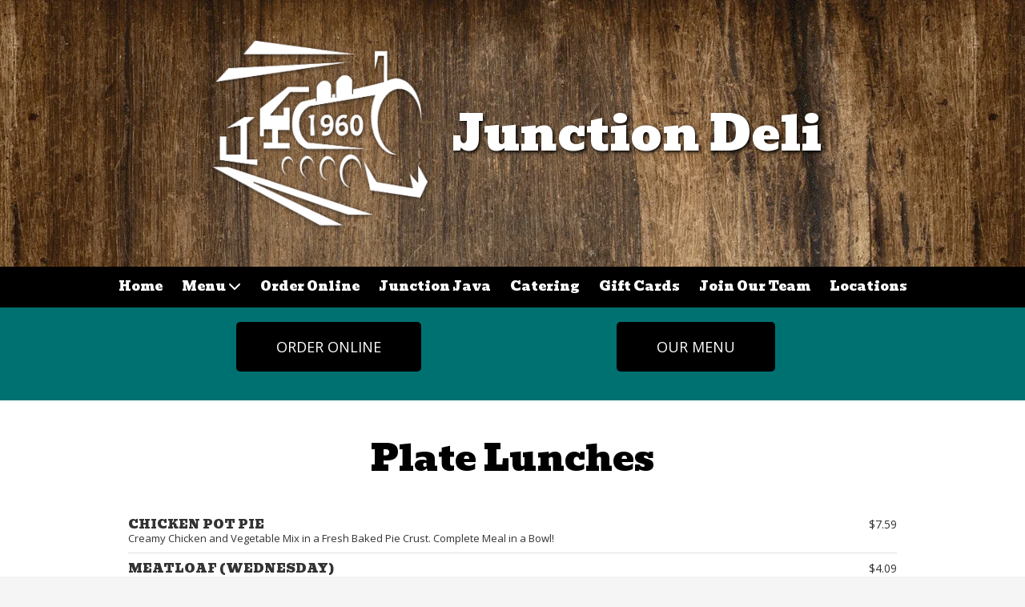

--- FILE ---
content_type: text/css
request_url: https://www.junctionspecials.com/assets/site-5d2d1a61e28578386f83c427160fc4c75f0b3b37451a9971a7c62202c7f2b984.css
body_size: 48141
content:
/**
 * HTML5 ✰ Boilerplate
 *
 * style.css contains a reset, font normalization and some base styles.
 *
 * Credit is left where credit is due.
 * Much inspiration was taken from these projects:
 * - yui.yahooapis.com/2.8.1/build/base/base.css
 * - camendesign.com/design/
 * - praegnanz.de/weblog/htmlcssjs-kickstart
 */


/**
 * html5doctor.com Reset Stylesheet (Eric Meyer's Reset Reloaded + HTML5 baseline)
 * v1.6.1 2010-09-17 | Authors: Eric Meyer & Richard Clark
 * html5doctor.com/html-5-reset-stylesheet/
 */

html, body, div, span, object, iframe,
h1, h2, h3, h4, h5, h6, p, blockquote, pre,
abbr, address, cite, code, del, dfn, em, img, ins, kbd, q, samp,
small, strong, sub, sup, var, b, i, dl, dt, dd, ol, ul, li,
fieldset, form, label, legend,
table, caption, tbody, tfoot, thead, tr, th, td,
article, aside, canvas, details, figcaption, figure,
footer, header, hgroup, menu, nav, section, summary,
time, mark, audio, video {
  margin: 0;
  padding: 0;
  border: 0;
  font-size: 100%;
  font: inherit;
  vertical-align: baseline;
}

article, aside, details, figcaption, figure,
footer, header, hgroup, menu, nav, section {
  display: block;
}

blockquote, q { quotes: none; }

blockquote:before, blockquote:after,
q:before, q:after { content: ""; content: none; }

ins { background-color: #ff9; color: #000; text-decoration: none; }

mark { background-color: #ff9; color: #000; font-style: italic; font-weight: bold; }

del { text-decoration: line-through; }

abbr[title], dfn[title] { border-bottom: 1px dotted; cursor: help; }

table { border-collapse: collapse; border-spacing: 0; }

hr { display: block; height: 1px; border: 0; border-top: 1px solid #ccc; margin: 1em 0; padding: 0; }

input, select { vertical-align: middle; }


/**
 * Font normalization inspired by YUI Library's fonts.css: developer.yahoo.com/yui/
 */

body { font:13px/1.231 sans-serif; *font-size:small; } /* Hack retained to preserve specificity */
select, input, textarea, button { font-size: 99%; }

/* Normalize monospace sizing:
   en.wikipedia.org/wiki/MediaWiki_talk:Common.css/Archive_11#Teletype_style_fix_for_Chrome */
pre, code, kbd, samp { font-family: monospace, sans-serif; }


/**
 * Minimal base styles.
 */

/* Always force a scrollbar in non-IE */
html { overflow-y: scroll; }

/* Accessible focus treatment: people.opera.com/patrickl/experiments/keyboard/test */
a:hover, a:active { outline: none; }

ul, ol { margin-left: 2em; }
ol { list-style-type: decimal; }

/* Remove margins for navigation lists */
nav ul, nav li { margin: 0; list-style:none; list-style-image: none; }

small { font-size: 85%; }
strong, th { font-weight: bold; }
em { font-style: italic; }

td { vertical-align: top; }

/* Set sub, sup without affecting line-height: gist.github.com/413930 */
sub, sup { font-size: 75%; line-height: 0; position: relative; }
sup { top: -0.5em; }
sub { bottom: -0.25em; }

pre {
  /* www.pathf.com/blogs/2008/05/formatting-quoted-code-in-blog-posts-css21-white-space-pre-wrap/ */
  white-space: pre; white-space: pre-wrap; word-wrap: break-word;
  padding: 15px;
}

textarea { overflow: auto; } /* www.sitepoint.com/blogs/2010/08/20/ie-remove-textarea-scrollbars/ */

/* Align checkboxes, radios, text inputs with their label by: Thierry Koblentz tjkdesign.com/ez-css/css/base.css  */
input[type="radio"] { vertical-align: text-bottom; }
input[type="checkbox"] { vertical-align: bottom; }

/* Hand cursor on clickable input elements */
label, input[type="button"], input[type="submit"], input[type="image"], button { cursor: pointer; }

/* Webkit browsers add a 2px margin outside the chrome of form elements */
button, input, select, textarea { margin: 0; }

/* Make buttons play nice in IE:
   www.viget.com/inspire/styling-the-button-element-in-internet-explorer/ */
button {  width: auto; overflow: visible; }

/**
 * You might tweak these..
 */

body, select, input, textarea {
  /* #444 looks better than black: twitter.com/H_FJ/statuses/11800719859 */
  color: #444;
  /* Set your base font here, to apply evenly */
  /* font-family: Georgia, serif;  */
}

/* Headers (h1, h2, etc) have no default font-size or margin; define those yourself */
h1, h2, h3, h4, h5, h6 { font-weight: bold; }

/**
 * Non-semantic helper classes: please define your styles before this section.
 */

/* For image replacement */
.ir { display: block; text-indent: -999em; overflow: hidden; background-repeat: no-repeat; text-align: left; direction: ltr; }

/* Hide only visually, but have it available for screenreaders: by Jon Neal.
  www.webaim.org/techniques/css/invisiblecontent/  &  j.mp/visuallyhidden */
.visuallyhidden { border: 0; clip: rect(0 0 0 0); height: 1px; margin: -1px; overflow: hidden; padding: 0; position: absolute; width: 1px; }
/* Extends the .visuallyhidden class to allow the element to be focusable when navigated to via the keyboard: drupal.org/node/897638 */
.visuallyhidden.focusable:active,
.visuallyhidden.focusable:focus { clip: auto; height: auto; margin: 0; overflow: visible; position: static; width: auto; }

/* Hide visually and from screenreaders, but maintain layout */
.invisible { visibility: hidden; }

/* The Magnificent Clearfix: Updated to prevent margin-collapsing on child elements.
   j.mp/bestclearfix */
.clearfix:before, .clearfix:after { content: "\0020"; display: block; height: 0; overflow: hidden; }
.clearfix:after { clear: both; }
/* Fix clearfix: blueprintcss.lighthouseapp.com/projects/15318/tickets/5-extra-margin-padding-bottom-of-page */
.clearfix { zoom: 1; }



/**
 * Media queries for responsive design.
 *
 * These follow after primary styles so they will successfully override.
 */

@media all and (orientation:portrait) {
  /* Style adjustments for portrait mode goes here */

}

@media all and (orientation:landscape) {
  /* Style adjustments for landscape mode goes here */

}

/* Grade-A Mobile Browsers (Opera Mobile, Mobile Safari, Android Chrome)
   consider this: www.cloudfour.com/css-media-query-for-mobile-is-fools-gold/ */
@media screen and (max-device-width: 480px) {


  /* Uncomment if you don't want iOS and WinMobile to mobile-optimize the text for you: j.mp/textsizeadjust */
  /* html { -webkit-text-size-adjust:none; -ms-text-size-adjust:none; } */
}


/**
 * Print styles.
 *
 * Inlined to avoid required HTTP connection: www.phpied.com/delay-loading-your-print-css/
 */
@media print {
  * { background: transparent !important; color: black !important; text-shadow: none !important; filter:none !important;
  -ms-filter: none !important; } /* Black prints faster: sanbeiji.com/archives/953 */
  a, a:visited { color: #444 !important; text-decoration: underline; }
  a[href]:after { content: " (" attr(href) ")"; }
  abbr[title]:after { content: " (" attr(title) ")"; }
  .ir a:after, a[href^="javascript:"]:after, a[href^="#"]:after { content: ""; }  /* Don't show links for images, or javascript/internal links */
  pre, blockquote { border: 1px solid #999; page-break-inside: avoid; }
  thead { display: table-header-group; } /* css-discuss.incutio.com/wiki/Printing_Tables */
  tr, img { page-break-inside: avoid; }
  @page { margin: 0.5cm; }
  p, h2, h3 { orphans: 3; widows: 3; }
  h2, h3{ page-break-after: avoid; }
}
/*
 * FancyBox - jQuery Plugin
 * Simple and fancy lightbox alternative
 *
 * Examples and documentation at: http://fancybox.net
 *
 * Copyright (c) 2008 - 2010 Janis Skarnelis
 * That said, it is hardly a one-person project. Many people have submitted bugs, code, and offered their advice freely. Their support is greatly appreciated.
 *
 * Version: 1.3.4 (11/11/2010)
 * Requires: jQuery v1.3+
 *
 * Dual licensed under the MIT and GPL licenses:
 *   http://www.opensource.org/licenses/mit-license.php
 *   http://www.gnu.org/licenses/gpl.html
 */
#fancybox-loading {
  position: fixed;
  top: 50%;
  left: 50%;
  width: 40px;
  height: 40px;
  margin-top: -20px;
  margin-left: -20px;
  cursor: pointer;
  overflow: hidden;
  z-index: 1104;
  display: none;
}

#fancybox-loading div {
  position: absolute;
  top: 0;
  left: 0;
  width: 40px;
  height: 480px;
  background-image: url(/assets/fancybox/fancybox-bd626c730b5c0ed9c28f41ed8a1d54d45941f43fc8ed22151e47a1e6d93f54a0.png);
}

#fancybox-overlay {
  position: absolute;
  top: 0;
  left: 0;
  width: 100%;
  z-index: 1100;
  display: none;
}

#fancybox-tmp {
  padding: 0;
  margin: 0;
  border: 0;
  overflow: auto;
  display: none;
}

#fancybox-wrap {
  position: absolute;
  top: 0;
  left: 0;
  padding: 20px;
  z-index: 1101;
  outline: none;
  display: none;
}

#fancybox-outer {
  background: #525252;
  -moz-background-clip: padding-box;
  -webkit-background-clip: padding-box;
  background-clip: padding-box;
  border: 2px solid #949494;
  border: 2px solid rgba(255, 255, 255, 0.4);
  padding: 12px; /* Match to positioning on #fancybox-footer */
  position: relative;
  height: 100%;
  width: 100%;
}

#fancybox-wrap.image #fancybox-outer {
  background: none;
  border: none;
}

#fancybox-content {
  background: #f7f7f7 url(/assets/lightbox-content-bg-d29997dad3b1c46dc812c87a63a9c104f78e72ea920948789afbec9f59809ffe.jpg) repeat;
  border: 0px solid transparent;
  -moz-border-radius-topleft: 5px;
  -moz-border-radius-topright: 5px;
  -webkit-border-top-left-radius: 5px;
  -webkit-border-top-right-radius: 5px;
  border-top-left-radius: 5px;
  border-top-right-radius: 5px;
  -moz-box-shadow: 5px 5px 4px rgba(0, 0, 0, 0.75);
  -webkit-box-shadow: 5px 5px 4px rgba(0, 0, 0, 0.75);
  box-shadow: 5px 5px 4px rgba(0, 0, 0, 0.75);
  width: 0;
  height: 0;
  padding: 0;
  outline: none;
  position: relative;
  overflow: hidden;
  z-index: 1102;
}

#fancybox-wrap.image #fancybox-content {
  background-image: url(/assets/lightbox-content-bg-dark-cadac86b032baee3a9d4d003ec4960772526047533fe366488ee4eefdb9ab41b.jpg);
  /* Align to the bottom left to try and match pattern on title background */
  background-position: left bottom;
}

#fancybox-wrap.image #fancybox-content img {
  border: 2px solid #dbdfdf;
  -moz-box-sizing: border-box;
  -webkit-box-sizing: border-box;
  box-sizing: border-box;
}

#fancybox-hide-sel-frame {
  position: absolute;
  top: 0;
  left: 0;
  width: 100%;
  height: 100%;
  background: transparent;
  z-index: 1101;
}

#fancybox-footer {
  background: #dcdbdb;
  -moz-border-radius-bottomleft: 5px;
  -moz-border-radius-bottomright: 5px;
  -webkit-border-bottom-left-radius: 5px;
  -webkit-border-bottom-right-radius: 5px;
  border-bottom-left-radius: 5px;
  border-bottom-right-radius: 5px;
  border-top: 1px solid #b3b2b2;
  -moz-box-shadow: 5px 5px 4px rgba(0, 0, 0, 0.75);
  -webkit-box-shadow: 5px 5px 4px rgba(0, 0, 0, 0.75);
  box-shadow: 5px 5px 4px rgba(0, 0, 0, 0.75);
  height: 43px;
  display: none;
  padding: 0 12px;
  position: relative;
  z-index: 1103;
}

#fancybox-close {
  background: url(/assets/lightbox-close-7a40f1f94d566d47371fca7ae06514bfed299cae94a311e75fdf441c0dc7eec3.gif) no-repeat left center;
  color: #525252;
  cursor: pointer;
  float: left;
  font-size: 116%;
  line-height: 36px;
  padding-left: 32px;
  text-transform: lowercase;
}

#fancybox-error {
  color: #444;
  font: normal 12px/20px Arial;
  padding: 14px;
  margin: 0;
}

#fancybox-img {
  width: 100%;
  height: 100%;
  padding: 0;
  margin: 0;
  border: none;
  outline: none;
  line-height: 0;
  vertical-align: top;
}

#fancybox-frame {
  width: 100%;
  height: 100%;
  border: none;
  display: block;
}

#fancybox-left, #fancybox-right {
  position: absolute;
  bottom: 0px;
  height: 100%;
  width: 35%;
  cursor: pointer;
  outline: none;
  background: transparent url(/assets/fancybox/blank-6e8ddbcd39cdd88619bd7ad9a69323b8a52b7fd13728152c49f9ce73671b705e.gif);
  z-index: 1102;
  display: none;
}

#fancybox-left {
  left: -25px;
}

#fancybox-right {
  right: -25px;
}

#fancybox-left-ico, #fancybox-right-ico {
  position: absolute;
  top: 50%;
  left: -9999px;
  width: 63px;
  height: 63px;
  margin-top: -31px;
  cursor: pointer;
  z-index: 1102;
  display: block;
}

#fancybox-left-ico {
  background-image: url(/assets/lightbox-arrows-19829aea47fbd9764e4a1ec1e7111b0b0845c6fa85fa1cb9ae9282a9ced807f5.png);
  background-position: 0 -63px;
}

#fancybox-right-ico {
  background-image: url(/assets/lightbox-arrows-19829aea47fbd9764e4a1ec1e7111b0b0845c6fa85fa1cb9ae9282a9ced807f5.png);
  background-position: 0 0;
}

#fancybox-left:hover, #fancybox-right:hover {
  visibility: visible; /* IE6 */
}

#fancybox-left:hover span {
  left: 20px;
}

#fancybox-right:hover span {
  left: auto;
  right: 20px;
}

#fancybox-title {
  z-index: 1102;
}

.fancybox-title-inside {
  /* Shift over 2px to line up with background of image */
  background: #f7f7f7 url(/assets/lightbox-content-bg-dark-cadac86b032baee3a9d4d003ec4960772526047533fe366488ee4eefdb9ab41b.jpg) repeat 2px top;
  -moz-box-shadow: 5px 5px 4px rgba(0, 0, 0, 0.75);
  -webkit-box-shadow: 5px 5px 4px rgba(0, 0, 0, 0.75);
  box-shadow: 5px 5px 4px rgba(0, 0, 0, 0.75);
  font-size: 116%;
  padding-bottom: 10px;
  text-align: center;
  color: #fff;
  position: relative;
}

.fancybox-title-inside a {
  color: #fff;
}

.fancybox-title-outside {
  padding-top: 10px;
  color: #fff;
}

.fancybox-title-over {
  position: absolute;
  bottom: 0;
  left: 0;
  color: #FFF;
  text-align: left;
}

#fancybox-title-over {
  padding: 10px;
  background-image: url(/assets/fancybox/fancy_title_over-0ff81469ae28686be970791ec6dedce0cfd9d8cb425573102cee725152ce6417.png);
  display: block;
}

.fancybox-title-float {
  position: absolute;
  left: 0;
  bottom: -20px;
  height: 32px;
}

#fancybox-title-float-wrap {
  border: none;
  border-collapse: collapse;
  width: auto;
}

#fancybox-title-float-wrap td {
  border: none;
  white-space: nowrap;
}

#fancybox-title-float-left {
  padding: 0 0 0 15px;
  background: url(/assets/fancybox/fancybox-bd626c730b5c0ed9c28f41ed8a1d54d45941f43fc8ed22151e47a1e6d93f54a0.png) -40px -90px no-repeat;
}

#fancybox-title-float-main {
  color: #FFF;
  line-height: 29px;
  font-weight: bold;
  padding: 0 0 3px 0;
  background: url(/assets/fancybox/fancybox-x-48ddadc715c8619b06d19e8631141ae517cf30f5b1b55e21a0f671040c8f19dd.png) 0px -40px;
}

#fancybox-title-float-right {
  padding: 0 0 0 15px;
  background: url(/assets/fancybox/fancybox-bd626c730b5c0ed9c28f41ed8a1d54d45941f43fc8ed22151e47a1e6d93f54a0.png) -55px -90px no-repeat;
}

/* IE6 */
.fancybox-ie6 #fancybox-close {
  background: transparent;
  filter: progid:DXImageTransform.Microsoft.AlphaImageLoader(src='/assets/fancybox/fancy_close-bf048fffff822683fb63a473db1fdc2dda46784125a47e7561b03fc57cac5097.png', sizingMethod='scale');
}

.fancybox-ie6 #fancybox-left-ico {
  background: transparent;
  filter: progid:DXImageTransform.Microsoft.AlphaImageLoader(src='/images/fancybox/fancy_nav_left.png', sizingMethod='scale');
}

.fancybox-ie6 #fancybox-right-ico {
  background: transparent;
  filter: progid:DXImageTransform.Microsoft.AlphaImageLoader(src='/images/fancybox/fancy_nav_right.png', sizingMethod='scale');
}

.fancybox-ie6 #fancybox-title-over {
  background: transparent;
  filter: progid:DXImageTransform.Microsoft.AlphaImageLoader(src='/assets/fancybox/fancy_title_over-0ff81469ae28686be970791ec6dedce0cfd9d8cb425573102cee725152ce6417.png', sizingMethod='scale');
  zoom: 1;
}

.fancybox-ie6 #fancybox-title-float-left {
  background: transparent;
  filter: progid:DXImageTransform.Microsoft.AlphaImageLoader(src='/images/fancybox/fancy_title_left.png', sizingMethod='scale');
}

.fancybox-ie6 #fancybox-title-float-main {
  background: transparent;
  filter: progid:DXImageTransform.Microsoft.AlphaImageLoader(src='/images/fancybox/fancy_title_main.png', sizingMethod='scale');
}

.fancybox-ie6 #fancybox-title-float-right {
  background: transparent;
  filter: progid:DXImageTransform.Microsoft.AlphaImageLoader(src='/images/fancybox/fancy_title_right.png', sizingMethod='scale');
}

.fancybox-ie6 #fancybox-bg-w, .fancybox-ie6 #fancybox-bg-e, .fancybox-ie6 #fancybox-left, .fancybox-ie6 #fancybox-right, #fancybox-hide-sel-frame {
  height: expression(this.parentNode.clientHeight + "px");
}

#fancybox-loading.fancybox-ie6 {
  position: absolute;
  margin-top: 0;
  top: expression( (-20 + (document.documentElement.clientHeight ? document.documentElement.clientHeight/2 : document.body.clientHeight/2 ) + ( ignoreMe = document.documentElement.scrollTop ? document.documentElement.scrollTop : document.body.scrollTop )) + 'px');
}

#fancybox-loading.fancybox-ie6 div {
  background: transparent;
  filter: progid:DXImageTransform.Microsoft.AlphaImageLoader(src='/images/fancybox/fancy_loading.png', sizingMethod='scale');
}

/* IE6, IE7, IE8 */
.fancybox-ie .fancybox-bg {
  background: transparent !important;
}
/*
  Event Calendar stylesheet

  Colors:
  #d5d5d5 - border (gray)
  #303030 - day names bg (gray)
  #444 - number (gray)
  #ecede2 - day header bg (light tan)
  ##d7d7ba - today header bg (tan)
  #ffffdd - today bg light (yellow)
  #777 - other month number (gray)
  #efefef - other month day header (gray)
  #2eac6a - hover (green)
*/

/* Outer most container */
.ec-calendar {
  background: #fff;
  box-shadow: 2px 2px 6px rgba(0, 0, 0, 0.75);
  font-family: verdana, arial, helvetica, sans-serif;
  font-size: 11px;
  line-height: 14px;
  margin: 0;
  padding: 0;
}

/* Month name header & links */
.ec-calendar-header {
  padding: 5px 0;
  margin: 5px 0 10px;
  width: 100%;
  table-layout: fixed;
}

.ec-month-name {
  font-size: 15px;
  font-weight: bold;
}

.ec-month-nav a {
  color: #4090cd;
}

/* Containers */
.ec-body {
  position: relative;
  white-space: nowrap;
}

/* Day names */
.ec-day-names {
  position: absolute;
  top: 0;
  left: 0;
  width: 100%;
  table-layout: fixed;
  padding: 2px 0;
}

.ec-day-name {
  font-weight: normal;
}

/* Rows container and Row */
.ec-rows {
  position: absolute;
  left: 0;
  bottom: 0;
  width: 100%;
  overflow: hidden;
}

.ec-row {
  position: absolute;
  left: 0;
  width: 100%;
  overflow: hidden;
}

/* Background */
.ec-row-bg {
  position: absolute;
  top: 0;
  left: 0;
  height: 100%;
  width: 100%;
  table-layout: fixed;
}

.ec-day-bg {
  border-left: 1px solid #ccc;
}

.ec-today-bg {
  background-color: #f3f3f3;
}

.ec-row-table {
  position: relative;
  width: 100%;
  table-layout: fixed;
}

/* Day header */
.ec-day-header {
  color: #2c2c2c;
  text-align: right;
  padding: 0 5px;
  line-height: 16px;
  border-top: 1px solid #ccc;
  border-left: 1px solid #ccc;
  overflow: hidden;
}

a.ec-day-link {
  color: #444;
}

.ec-today-header {

}

.ec-weekend-day-header {

}

.ec-other-month-header {
  color: #a9a9a9;
}

.ec-other-month-bg {

}


/* Event cell and container */
.ec-event-cell {
  cursor: pointer;
  vertical-align: top;
  padding-right: 1px;
  padding-left: 2px;
}

.ec-event-cell a {
  text-decoration: none;
  display: block;
  width: 100%;
  height: 100%;
}

  .ec-left-arrow + a,
  .ec-left-arrow + .ec-right-arrow + a {
    margin-left: 10px;
  }

.ec-no-event-cell {
  cursor: default;
}

.ec-event {
  padding-right: 1px;
  padding-left: 4px;
  border-radius: 4px;
  overflow: hidden;
  white-space: nowrap;
}

.ec-calendar .ec-event a {
  color: #fff;
  overflow: hidden;
  text-overflow: ellipsis;
}

.ec-event :hover {
  /* doesn't look as good as js highlighting */
  /* background-color: #2eac6a; */
}

.ec-event-bg {
  background: #3596e8;
}

  .ec-event-bg.selected {
    background: #eb2426;
  }

.ec-event-bg a {
  color: white;
}

/* used to distinguish non-all_day events */
.ec-event-no-bg {
  position: relative;
  /* padding-left: 5px; */
}

.ec-event-no-bg a {
  /* isn't implemented in all browsers */
  color: inherit;
}

.ec-event-time {
  font-size: 85%;
  font-weight: bold;
  padding-right: 3px;
}


/* Left and right arrows */
/* Doesn't work in IE6, use bg images instead */
.ec-left-arrow, .ec-right-arrow {
  position: relative;
  top: 3px;
  width: 0;
  height: 0;
  font-size: 0;
  line-height: 0;
  margin-bottom: -8px;
  border-top: 4px solid transparent;
  border-bottom: 4px solid transparent;
}

.ec-left-arrow {
  margin-left: 3px;
  margin-right: auto;
  border-right: 4px solid white;
}

.ec-right-arrow {
  margin-left: auto;
  margin-right: 3px;
  border-left: 4px solid white;
}

/* remove this to not have a bullet */
/* don't look as good in ie */
.ec-bullet {
  position: absolute;
  top: 7px;
  width: 4px;
  height: 4px;
  margin-left: -7px;
  margin-right: auto;
  border-radius: 2px;
}
.paypal-cart--add-to-cart dl {
  font-size: 16px;
}
.paypal-cart--add-to-cart dt {
  margin-bottom: 10px;
}
.paypal-cart--add-to-cart dd {
  font-weight: bold;
}
.paypal-cart--add-to-cart dd + dt {
  margin-top: 25px;
}
.paypal-cart--add-to-cart dd small {
  color: #868686;
  font-style: italic;
  font-weight: normal;
  margin-left: 15px;
}
.paypal-cart--add-to-cart input[type=number] {
  width: 50px;
}

.paypal-cart--added-to-cart .paypal-cart--modal--body {
  text-align: center;
}

/* The Magnificent Clearfix: Updated to prevent margin-collapsing on child elements.
   j.mp/bestclearfix */
/* Text meant only for screen readers */
.paypal-cart--modal {
  background: #fff;
  box-sizing: border-box;
  color: #333;
  height: 100%;
  left: 0;
  padding-bottom: 100px;
  position: fixed;
  top: 0;
  width: 100%;
  z-index: 1000;
}
.paypal-cart--modal--header {
  border-bottom: 1px solid #acacac;
  font-size: 19px;
  font-weight: bold;
  padding: 25px;
  text-align: center;
}
.paypal-cart--modal--close {
  color: inherit;
  display: block;
  font-size: 35px;
  position: absolute;
  right: 10px;
  text-decoration: none;
  top: 0;
}
.paypal-cart--modal--body {
  padding: 25px 20px;
  position: relative;
}
.paypal-cart--modal--spinner {
  background: rgba(255, 255, 255, 0.5);
  bottom: 0;
  left: 0;
  position: absolute;
  right: 0;
  top: 0;
}
.paypal-cart--modal--spinner i {
  left: 50%;
  margin-left: -26px;
  margin-top: -26px;
  position: absolute;
  top: 50%;
}
.paypal-cart--modal--footer {
  /* Fix clearfix: blueprintcss.lighthouseapp.com/projects/15318/tickets/5-extra-margin-padding-bottom-of-page */
  zoom: 1;
}
.paypal-cart--modal--footer:before, .paypal-cart--modal--footer:after {
  content: " ";
  display: block;
  height: 0;
  overflow: hidden;
}
.paypal-cart--modal--footer:after {
  clear: both;
}
.paypal-cart--modal--footer {
  background: #4390dc;
  bottom: 0;
  box-sizing: border-box;
  left: 0;
  padding: 25px;
  position: fixed;
  width: 100%;
}
.paypal-cart--modal--footer a,
.paypal-cart--modal--footer button[type=submit] {
  color: #fff;
  font-weight: bold;
  line-height: 24px;
  text-transform: uppercase;
}
.paypal-cart--modal--footer a:first-child,
.paypal-cart--modal--footer button[type=submit],
.paypal-cart--modal--footer #paypal-buttons {
  float: right;
}
.paypal-cart--modal--footer a {
  text-decoration: none;
}
.paypal-cart--modal--footer button[type=submit] {
  background: none;
  border: none;
  padding: 0;
}
.paypal-cart--modal--footer #paypal-buttons {
  width: 50%;
}
.paypal-cart--modal--footer svg {
  fill: currentColor;
  height: 24px;
  transform: scaleX(-1);
  vertical-align: middle;
  width: 24px;
}
@media (min-width: 450px) {
  .paypal-cart--modal {
    box-shadow: -2px 2px 24.3px 5.7px rgba(0, 0, 0, 0.35);
    height: auto;
    left: 50%;
    margin-left: -200px;
    padding-bottom: 0;
    top: 3%;
    width: 400px;
  }
  .paypal-cart--modal--footer {
    position: static;
  }
}
.paypal-cart--modal--backdrop {
  background: #000;
  background: rgba(0, 0, 0, 0.42);
  bottom: 0;
  left: 0;
  position: fixed;
  right: 0;
  top: 0;
  z-index: 990;
}
.paypal-cart--modal--backdrop .fa-spinner {
  color: #fff;
  left: 50%;
  position: fixed;
  top: 50%;
  z-index: 995;
}
.paypal-cart--modal input[type=number] {
  border: 2px solid #ddd;
  padding: 12px;
}

.paypal-cart--order-placed .paypal-cart--modal--body {
  text-align: center;
}

.sr-only, .paypal-cart--shopping-cart label {
  position: absolute;
  width: 1px;
  height: 1px;
  margin: -1px;
  padding: 0;
  overflow: hidden;
  clip: rect(0, 0, 0, 0);
  border: 0;
}

.paypal-cart--shopping-cart .paypal-cart--modal--body {
  padding: 0;
}
.paypal-cart--shopping-cart table {
  margin: 20px auto 0;
  width: 95%;
}
.paypal-cart--shopping-cart table th, .paypal-cart--shopping-cart table td {
  padding: 10px;
  vertical-align: middle;
}
.paypal-cart--shopping-cart .items thead th {
  text-align: left;
}
.paypal-cart--shopping-cart .items .price {
  text-align: right;
}
.paypal-cart--shopping-cart .items .remove {
  color: #333;
  font-size: 125%;
  font-weight: bold;
  text-decoration: none;
}
.paypal-cart--shopping-cart .items tbody tr:nth-child(even) td {
  background: #f8f8f8;
}
.paypal-cart--shopping-cart .items--wrapper {
  max-height: calc(100vh - 74px - 106px - 136px - 20px - 75px);
  overflow: auto;
  overscroll-behavior: contain;
}
@media (min-width: 450px) {
  .paypal-cart--shopping-cart .items--wrapper {
    max-height: 300px;
  }
}
.paypal-cart--shopping-cart .totals {
  text-align: right;
}
.paypal-cart--shopping-cart .totals td, .paypal-cart--shopping-cart .totals th {
  padding-top: 5px;
  padding-bottom: 5px;
}
.paypal-cart--shopping-cart .totals th {
  font-weight: normal;
  width: 80%;
}
.paypal-cart--shopping-cart .totals tr.total {
  border-top: 1px solid #c2c2c2;
  font-size: 110%;
}
.paypal-cart--shopping-cart .totals tr.total th, .paypal-cart--shopping-cart .totals tr.total td {
  padding-top: 20px;
  padding-bottom: 20px;
}
.paypal-cart--shopping-cart input[type=number] {
  width: 50px;
}
.paypal-cart--shopping-cart .paypal-cart--modal--footer a {
  line-height: 28px;
}

.paypal-cart--widget {
  background: #fff;
  border-top-left-radius: 5px;
  border-bottom-left-radius: 5px;
  box-shadow: -3px 2px 24.3px 5.7px rgba(0, 0, 0, 0.35);
  padding: 8px 16px;
  position: fixed;
  right: 0;
  top: 275px;
  z-index: 980;
}
.paypal-cart--widget img {
  transform: scaleX(-1);
  width: 38px;
}
.paypal-cart--widget--quantity {
  background: #4390dc;
  border-radius: 100%;
  color: #fff;
  display: block;
  font-family: Arial, sans-serif;
  height: 28px;
  line-height: 28px;
  position: absolute;
  right: 8px;
  text-align: center;
  top: 4px;
  width: 28px;
}
.ratings-wrapper .ratings:hover .ratings__rating {
  color: #f7c444;
}
.ratings-wrapper .ratings .ratings__rating--selected ~ *,
.ratings-wrapper .ratings .ratings__rating:hover ~ * {
  color: #e0e0e0;
}
.ratings-wrapper .ratings .ratings__rating--selected,
.ratings-wrapper .ratings .ratings__rating:hover {
  color: #f7c444;
}

.ratings__rating {
  color: #e0e0e0;
  text-decoration: none;
}

.given-rating {
  color: #e0e0e0;
}
.given-rating__filled {
  color: #f7c444;
}
/**
 * Swiper 12.0.3
 * Most modern mobile touch slider and framework with hardware accelerated transitions
 * https://swiperjs.com
 *
 * Copyright 2014-2025 Vladimir Kharlampidi
 *
 * Released under the MIT License
 *
 * Released on: October 21, 2025
 */

:root {
  --swiper-theme-color: #007aff;
  /*
  --swiper-preloader-color: var(--swiper-theme-color);
  --swiper-wrapper-transition-timing-function: initial;
  */
}
:host {
  position: relative;
  display: block;
  margin-left: auto;
  margin-right: auto;
  z-index: 1;
}
.swiper {
  margin-left: auto;
  margin-right: auto;
  position: relative;
  overflow: hidden;
  list-style: none;
  padding: 0;
  /* Fix of Webkit flickering */
  z-index: 1;
  display: block;
}
.swiper-vertical > .swiper-wrapper {
  flex-direction: column;
}
.swiper-wrapper {
  position: relative;
  width: 100%;
  height: 100%;
  z-index: 1;
  display: flex;
  transition-property: transform;
  transition-timing-function: var(--swiper-wrapper-transition-timing-function, initial);
  box-sizing: content-box;
}
.swiper-android .swiper-slide,
.swiper-ios .swiper-slide,
.swiper-wrapper {
  transform: translate3d(0px, 0, 0);
}
.swiper-horizontal {
  touch-action: pan-y;
}
.swiper-vertical {
  touch-action: pan-x;
}
.swiper-slide {
  flex-shrink: 0;
  width: 100%;
  height: 100%;
  position: relative;
  transition-property: transform;
  display: block;
}
.swiper-slide-invisible-blank {
  visibility: hidden;
}
/* Auto Height */
.swiper-autoheight,
.swiper-autoheight .swiper-slide {
  height: auto;
}
.swiper-autoheight .swiper-wrapper {
  align-items: flex-start;
  transition-property: transform, height;
}
.swiper-backface-hidden .swiper-slide {
  transform: translateZ(0);
  backface-visibility: hidden;
}
/* 3D Effects */
.swiper-3d.swiper-css-mode .swiper-wrapper {
  perspective: 1200px;
}
.swiper-3d .swiper-wrapper {
  transform-style: preserve-3d;
}
.swiper-3d {
  perspective: 1200px;
  .swiper-slide,
  .swiper-cube-shadow {
    transform-style: preserve-3d;
  }
}

/* CSS Mode */
.swiper-css-mode {
  > .swiper-wrapper {
    overflow: auto;
    scrollbar-width: none; /* For Firefox */
    -ms-overflow-style: none; /* For Internet Explorer and Edge */
    &::-webkit-scrollbar {
      display: none;
    }
  }
  > .swiper-wrapper > .swiper-slide {
    scroll-snap-align: start start;
  }
  &.swiper-horizontal {
    > .swiper-wrapper {
      scroll-snap-type: x mandatory;
    }
  }
  &.swiper-vertical {
    > .swiper-wrapper {
      scroll-snap-type: y mandatory;
    }
  }
  &.swiper-free-mode {
    > .swiper-wrapper {
      scroll-snap-type: none;
    }
    > .swiper-wrapper > .swiper-slide {
      scroll-snap-align: none;
    }
  }
  &.swiper-centered {
    > .swiper-wrapper::before {
      content: '';
      flex-shrink: 0;
      order: 9999;
    }
    > .swiper-wrapper > .swiper-slide {
      scroll-snap-align: center center;
      scroll-snap-stop: always;
    }
  }
  &.swiper-centered.swiper-horizontal {
    > .swiper-wrapper > .swiper-slide:first-child {
      margin-inline-start: var(--swiper-centered-offset-before);
    }
    > .swiper-wrapper::before {
      height: 100%;
      min-height: 1px;
      width: var(--swiper-centered-offset-after);
    }
  }
  &.swiper-centered.swiper-vertical {
    > .swiper-wrapper > .swiper-slide:first-child {
      margin-block-start: var(--swiper-centered-offset-before);
    }
    > .swiper-wrapper::before {
      width: 100%;
      min-width: 1px;
      height: var(--swiper-centered-offset-after);
    }
  }
}

/* Slide styles start */
/* 3D Shadows */
.swiper-3d {
  .swiper-slide-shadow,
  .swiper-slide-shadow-left,
  .swiper-slide-shadow-right,
  .swiper-slide-shadow-top,
  .swiper-slide-shadow-bottom,
  .swiper-slide-shadow,
  .swiper-slide-shadow-left,
  .swiper-slide-shadow-right,
  .swiper-slide-shadow-top,
  .swiper-slide-shadow-bottom {
    position: absolute;
    left: 0;
    top: 0;
    width: 100%;
    height: 100%;
    pointer-events: none;
    z-index: 10;
  }
  .swiper-slide-shadow {
    background: rgba(0, 0, 0, 0.15);
  }
  .swiper-slide-shadow-left {
    background-image: linear-gradient(to left, rgba(0, 0, 0, 0.5), rgba(0, 0, 0, 0));
  }
  .swiper-slide-shadow-right {
    background-image: linear-gradient(to right, rgba(0, 0, 0, 0.5), rgba(0, 0, 0, 0));
  }
  .swiper-slide-shadow-top {
    background-image: linear-gradient(to top, rgba(0, 0, 0, 0.5), rgba(0, 0, 0, 0));
  }
  .swiper-slide-shadow-bottom {
    background-image: linear-gradient(to bottom, rgba(0, 0, 0, 0.5), rgba(0, 0, 0, 0));
  }
}
.swiper-lazy-preloader {
  width: 42px;
  height: 42px;
  position: absolute;
  left: 50%;
  top: 50%;
  margin-left: -21px;
  margin-top: -21px;
  z-index: 10;
  transform-origin: 50%;
  box-sizing: border-box;
  border: 4px solid var(--swiper-preloader-color, var(--swiper-theme-color));
  border-radius: 50%;
  border-top-color: transparent;
}
.swiper:not(.swiper-watch-progress),
.swiper-watch-progress .swiper-slide-visible {
  .swiper-lazy-preloader {
    animation: swiper-preloader-spin 1s infinite linear;
  }
}
.swiper-lazy-preloader-white {
  --swiper-preloader-color: #fff;
}
.swiper-lazy-preloader-black {
  --swiper-preloader-color: #000;
}
@keyframes swiper-preloader-spin {
  0% {
    transform: rotate(0deg);
  }
  100% {
    transform: rotate(360deg);
  }
}
/* Slide styles end */

.swiper-virtual .swiper-slide {
  -webkit-backface-visibility: hidden;
  transform: translateZ(0);
}
.swiper-virtual.swiper-css-mode {
  .swiper-wrapper::after {
    content: '';
    position: absolute;
    left: 0;
    top: 0;
    pointer-events: none;
  }
}
.swiper-virtual.swiper-css-mode.swiper-horizontal {
  .swiper-wrapper::after {
    height: 1px;
    width: var(--swiper-virtual-size);
  }
}

.swiper-virtual.swiper-css-mode.swiper-vertical {
  .swiper-wrapper::after {
    width: 1px;
    height: var(--swiper-virtual-size);
  }
}



:root {
  --swiper-navigation-size: 44px;
  /*
  --swiper-navigation-top-offset: 50%;
  --swiper-navigation-sides-offset: 4px;
  --swiper-navigation-color: var(--swiper-theme-color);
  */
}
.swiper-button-prev,
.swiper-button-next {
  position: absolute;

  width: var(--swiper-navigation-size);
  height: var(--swiper-navigation-size);

  z-index: 10;
  cursor: pointer;
  display: flex;
  align-items: center;
  justify-content: center;
  color: var(--swiper-navigation-color, var(--swiper-theme-color));
  &.swiper-button-disabled {
    opacity: 0.35;
    cursor: auto;
    pointer-events: none;
  }
  &.swiper-button-hidden {
    opacity: 0;
    cursor: auto;
    pointer-events: none;
  }
  .swiper-navigation-disabled & {
    display: none !important;
  }
  svg {
    width: 100%;
    height: 100%;
    object-fit: contain;
    transform-origin: center;
    fill: currentColor;
    pointer-events: none;
  }
}

.swiper-button-lock {
  display: none;
}

.swiper-button-prev,
.swiper-button-next {
  top: var(--swiper-navigation-top-offset, 50%);
  margin-top: calc(0px - (var(--swiper-navigation-size) / 2));
}
.swiper-button-prev {
  left: var(--swiper-navigation-sides-offset, 4px);
  right: auto;
  .swiper-navigation-icon {
    transform: rotate(180deg);
  }
}
.swiper-button-next {
  right: var(--swiper-navigation-sides-offset, 4px);
  left: auto;
}
.swiper-horizontal {
  .swiper-button-prev,
  .swiper-button-next,
  ~ .swiper-button-prev,
  ~ .swiper-button-next {
    top: var(--swiper-navigation-top-offset, 50%);
    margin-top: calc(0px - (var(--swiper-navigation-size) / 2));
    margin-left: 0;
  }
  .swiper-button-prev,
  & ~ .swiper-button-prev,
  &.swiper-rtl .swiper-button-next,
  &.swiper-rtl ~ .swiper-button-next {
    left: var(--swiper-navigation-sides-offset, 4px);
    right: auto;
  }
  .swiper-button-next,
  & ~ .swiper-button-next,
  &.swiper-rtl .swiper-button-prev,
  &.swiper-rtl ~ .swiper-button-prev {
    right: var(--swiper-navigation-sides-offset, 4px);
    left: auto;
  }
  .swiper-button-prev,
  & ~ .swiper-button-prev,
  &.swiper-rtl .swiper-button-next,
  &.swiper-rtl ~ .swiper-button-next {
    .swiper-navigation-icon {
      transform: rotate(180deg);
    }
  }
  &.swiper-rtl .swiper-button-prev,
  &.swiper-rtl ~ .swiper-button-prev {
    .swiper-navigation-icon {
      transform: rotate(0deg);
    }
  }
}
.swiper-vertical {
  .swiper-button-prev,
  .swiper-button-next,
  ~ .swiper-button-prev,
  ~ .swiper-button-next {
    left: var(--swiper-navigation-top-offset, 50%);
    right: auto;
    margin-left: calc(0px - (var(--swiper-navigation-size) / 2));
    margin-top: 0;
  }
  .swiper-button-prev,
  ~ .swiper-button-prev {
    top: var(--swiper-navigation-sides-offset, 4px);
    bottom: auto;
    .swiper-navigation-icon {
      transform: rotate(-90deg);
    }
  }
  .swiper-button-next,
  ~ .swiper-button-next {
    bottom: var(--swiper-navigation-sides-offset, 4px);
    top: auto;
    .swiper-navigation-icon {
      transform: rotate(90deg);
    }
  }
}

:root {
  /*
  --swiper-pagination-color: var(--swiper-theme-color);
  --swiper-pagination-left: auto;
  --swiper-pagination-right: 8px;
  --swiper-pagination-bottom: 8px;
  --swiper-pagination-top: auto;
  --swiper-pagination-fraction-color: inherit;
  --swiper-pagination-progressbar-bg-color: rgba(0,0,0,0.25);
  --swiper-pagination-progressbar-size: 4px;
  --swiper-pagination-bullet-size: 8px;
  --swiper-pagination-bullet-width: 8px;
  --swiper-pagination-bullet-height: 8px;
  --swiper-pagination-bullet-border-radius: 50%;
  --swiper-pagination-bullet-inactive-color: #000;
  --swiper-pagination-bullet-inactive-opacity: 0.2;
  --swiper-pagination-bullet-opacity: 1;
  --swiper-pagination-bullet-horizontal-gap: 4px;
  --swiper-pagination-bullet-vertical-gap: 6px;
  */
}
.swiper-pagination {
  position: absolute;
  text-align: center;
  transition: 300ms opacity;
  transform: translate3d(0, 0, 0);
  z-index: 10;
  &.swiper-pagination-hidden {
    opacity: 0;
  }
  .swiper-pagination-disabled > &,
  &.swiper-pagination-disabled {
    display: none !important;
  }
}
/* Common Styles */
.swiper-pagination-fraction,
.swiper-pagination-custom,
.swiper-horizontal > .swiper-pagination-bullets,
.swiper-pagination-bullets.swiper-pagination-horizontal {
  bottom: var(--swiper-pagination-bottom, 8px);
  top: var(--swiper-pagination-top, auto);
  left: 0;
  width: 100%;
}
/* Bullets */
.swiper-pagination-bullets-dynamic {
  overflow: hidden;
  font-size: 0;
  .swiper-pagination-bullet {
    transform: scale(0.33);
    position: relative;
  }
  .swiper-pagination-bullet-active {
    transform: scale(1);
  }
  .swiper-pagination-bullet-active-main {
    transform: scale(1);
  }
  .swiper-pagination-bullet-active-prev {
    transform: scale(0.66);
  }
  .swiper-pagination-bullet-active-prev-prev {
    transform: scale(0.33);
  }
  .swiper-pagination-bullet-active-next {
    transform: scale(0.66);
  }
  .swiper-pagination-bullet-active-next-next {
    transform: scale(0.33);
  }
}
.swiper-pagination-bullet {
  width: var(--swiper-pagination-bullet-width, var(--swiper-pagination-bullet-size, 8px));
  height: var(--swiper-pagination-bullet-height, var(--swiper-pagination-bullet-size, 8px));
  display: inline-block;
  border-radius: var(--swiper-pagination-bullet-border-radius, 50%);
  background: var(--swiper-pagination-bullet-inactive-color, #000);
  opacity: var(--swiper-pagination-bullet-inactive-opacity, 0.2);
  button& {
    border: none;
    margin: 0;
    padding: 0;
    box-shadow: none;
    appearance: none;
  }
  .swiper-pagination-clickable & {
    cursor: pointer;
  }

  &:only-child {
    display: none !important;
  }
}
.swiper-pagination-bullet-active {
  opacity: var(--swiper-pagination-bullet-opacity, 1);
  background: var(--swiper-pagination-color, var(--swiper-theme-color));
}

.swiper-vertical > .swiper-pagination-bullets,
.swiper-pagination-vertical.swiper-pagination-bullets {
  right: var(--swiper-pagination-right, 8px);
  left: var(--swiper-pagination-left, auto);
  top: 50%;
  transform: translate3d(0px, -50%, 0);
  .swiper-pagination-bullet {
    margin: var(--swiper-pagination-bullet-vertical-gap, 6px) 0;
    display: block;
  }
  &.swiper-pagination-bullets-dynamic {
    top: 50%;
    transform: translateY(-50%);
    width: 8px;
    .swiper-pagination-bullet {
      display: inline-block;
      transition:
        200ms transform,
        200ms top;
    }
  }
}
.swiper-horizontal > .swiper-pagination-bullets,
.swiper-pagination-horizontal.swiper-pagination-bullets {
  .swiper-pagination-bullet {
    margin: 0 var(--swiper-pagination-bullet-horizontal-gap, 4px);
  }
  &.swiper-pagination-bullets-dynamic {
    left: 50%;
    transform: translateX(-50%);
    white-space: nowrap;
    .swiper-pagination-bullet {
      transition:
        200ms transform,
        200ms left;
    }
  }
}
.swiper-horizontal.swiper-rtl > .swiper-pagination-bullets-dynamic .swiper-pagination-bullet {
  transition:
    200ms transform,
    200ms right;
}
/* Fraction */
.swiper-pagination-fraction {
  color: var(--swiper-pagination-fraction-color, inherit);
}
/* Progress */
.swiper-pagination-progressbar {
  background: var(--swiper-pagination-progressbar-bg-color, rgba(0, 0, 0, 0.25));
  position: absolute;
  .swiper-pagination-progressbar-fill {
    background: var(--swiper-pagination-color, var(--swiper-theme-color));
    position: absolute;
    left: 0;
    top: 0;
    width: 100%;
    height: 100%;
    transform: scale(0);
    transform-origin: left top;
  }
  .swiper-rtl & .swiper-pagination-progressbar-fill {
    transform-origin: right top;
  }
  .swiper-horizontal > &,
  &.swiper-pagination-horizontal,
  .swiper-vertical > &.swiper-pagination-progressbar-opposite,
  &.swiper-pagination-vertical.swiper-pagination-progressbar-opposite {
    width: 100%;
    height: var(--swiper-pagination-progressbar-size, 4px);
    left: 0;
    top: 0;
  }
  .swiper-vertical > &,
  &.swiper-pagination-vertical,
  .swiper-horizontal > &.swiper-pagination-progressbar-opposite,
  &.swiper-pagination-horizontal.swiper-pagination-progressbar-opposite {
    width: var(--swiper-pagination-progressbar-size, 4px);
    height: 100%;
    left: 0;
    top: 0;
  }
}
.swiper-pagination-lock {
  display: none;
}

:root {
  /*
  --swiper-scrollbar-border-radius: 10px;
  --swiper-scrollbar-top: auto;
  --swiper-scrollbar-bottom: 4px;
  --swiper-scrollbar-left: auto;
  --swiper-scrollbar-right: 4px;
  --swiper-scrollbar-sides-offset: 1%;
  --swiper-scrollbar-bg-color: rgba(0, 0, 0, 0.1);
  --swiper-scrollbar-drag-bg-color: rgba(0, 0, 0, 0.5);
  --swiper-scrollbar-size: 4px;
  */
}
.swiper-scrollbar {
  border-radius: var(--swiper-scrollbar-border-radius, 10px);
  position: relative;
  touch-action: none;
  background: var(--swiper-scrollbar-bg-color, rgba(0, 0, 0, 0.1));
  .swiper-scrollbar-disabled > &,
  &.swiper-scrollbar-disabled {
    display: none !important;
  }
  .swiper-horizontal > &,
  &.swiper-scrollbar-horizontal {
    position: absolute;
    left: var(--swiper-scrollbar-sides-offset, 1%);
    bottom: var(--swiper-scrollbar-bottom, 4px);
    top: var(--swiper-scrollbar-top, auto);
    z-index: 50;
    height: var(--swiper-scrollbar-size, 4px);
    width: calc(100% - 2 * var(--swiper-scrollbar-sides-offset, 1%));
  }
  .swiper-vertical > &,
  &.swiper-scrollbar-vertical {
    position: absolute;
    left: var(--swiper-scrollbar-left, auto);
    right: var(--swiper-scrollbar-right, 4px);
    top: var(--swiper-scrollbar-sides-offset, 1%);
    z-index: 50;
    width: var(--swiper-scrollbar-size, 4px);
    height: calc(100% - 2 * var(--swiper-scrollbar-sides-offset, 1%));
  }
}
.swiper-scrollbar-drag {
  height: 100%;
  width: 100%;
  position: relative;
  background: var(--swiper-scrollbar-drag-bg-color, rgba(0, 0, 0, 0.5));
  border-radius: var(--swiper-scrollbar-border-radius, 10px);
  left: 0;
  top: 0;
}
.swiper-scrollbar-cursor-drag {
  cursor: move;
}
.swiper-scrollbar-lock {
  display: none;
}


/* Zoom container styles start */
.swiper-zoom-container {
  width: 100%;
  height: 100%;
  display: flex;
  justify-content: center;
  align-items: center;
  text-align: center;

  > img,
  > svg,
  > canvas {
    max-width: 100%;
    max-height: 100%;
    object-fit: contain;
  }
}
/* Zoom container styles end */

.swiper-slide-zoomed {
  cursor: move;
  touch-action: none;
}


/* a11y */
.swiper .swiper-notification {
  position: absolute;
  left: 0;
  top: 0;
  pointer-events: none;
  opacity: 0;
  z-index: -1000;
}




.swiper-thumbs {
  .swiper-slide-thumb-active {
    /* Styles for active thumb slide */
  }
}

.swiper-free-mode > .swiper-wrapper {
  transition-timing-function: ease-out;
  margin: 0 auto;
}

.swiper-grid > .swiper-wrapper {
  flex-wrap: wrap;
}
.swiper-grid-column > .swiper-wrapper {
  flex-wrap: wrap;
  flex-direction: column;
}


.swiper-fade {
  &.swiper-free-mode {
    .swiper-slide {
      transition-timing-function: ease-out;
    }
  }
  .swiper-slide {
    pointer-events: none;
    transition-property: opacity;
    .swiper-slide {
      pointer-events: none;
    }
  }
  .swiper-slide-active {
    pointer-events: auto;
    & .swiper-slide-active {
      pointer-events: auto;
    }
  }
}

.swiper.swiper-cube {
  overflow: visible;
}
.swiper-cube {
  .swiper-slide {
    pointer-events: none;
    backface-visibility: hidden;
    z-index: 1;
    visibility: hidden;
    transform-origin: 0 0;
    width: 100%;
    height: 100%;
    .swiper-slide {
      pointer-events: none;
    }
  }
  &.swiper-rtl .swiper-slide {
    transform-origin: 100% 0;
  }
  .swiper-slide-active {
    &,
    & .swiper-slide-active {
      pointer-events: auto;
    }
  }
  .swiper-slide-active,
  .swiper-slide-next,
  .swiper-slide-prev {
    pointer-events: auto;
    visibility: visible;
  }

  .swiper-cube-shadow {
    position: absolute;
    left: 0;
    bottom: 0px;
    width: 100%;
    height: 100%;
    opacity: 0.6;
    z-index: 0;

    &:before {
      content: '';
      background: #000;
      position: absolute;
      left: 0;
      top: 0;
      bottom: 0;
      right: 0;
      filter: blur(50px);
    }
  }
}
.swiper-cube {
  .swiper-slide-next + .swiper-slide {
    pointer-events: auto;
    visibility: visible;
  }
}
/* Cube slide shadows start */
.swiper-cube {
  .swiper-slide-shadow-cube.swiper-slide-shadow-top,
  .swiper-slide-shadow-cube.swiper-slide-shadow-bottom,
  .swiper-slide-shadow-cube.swiper-slide-shadow-left,
  .swiper-slide-shadow-cube.swiper-slide-shadow-right {
    z-index: 0;
    backface-visibility: hidden;
  }
}
/* Cube slide shadows end */

.swiper.swiper-flip {
  overflow: visible;
}
.swiper-flip {
  .swiper-slide {
    pointer-events: none;
    backface-visibility: hidden;
    z-index: 1;
    .swiper-slide {
      pointer-events: none;
    }
  }
  .swiper-slide-active {
    &,
    & .swiper-slide-active {
      pointer-events: auto;
    }
  }
}
/* Flip slide shadows start */
.swiper-flip {
  .swiper-slide-shadow-flip.swiper-slide-shadow-top,
  .swiper-slide-shadow-flip.swiper-slide-shadow-bottom,
  .swiper-slide-shadow-flip.swiper-slide-shadow-left,
  .swiper-slide-shadow-flip.swiper-slide-shadow-right {
    z-index: 0;
    backface-visibility: hidden;
  }
}
/* Flip slide shadows end */

.swiper-coverflow {
}

.swiper-creative {
  .swiper-slide {
    backface-visibility: hidden;
    overflow: hidden;
    transition-property: transform, opacity, height;
  }
}

.swiper.swiper-cards {
  overflow: visible;
}
.swiper-cards {
  .swiper-slide {
    transform-origin: center bottom;
    backface-visibility: hidden;
    overflow: hidden;
  }
}
@charset "UTF-8";
/*







 */
/*!
 * Font Awesome Free 6.4.0 by @fontawesome - https://fontawesome.com
 * License - https://fontawesome.com/license/free (Icons: CC BY 4.0, Fonts: SIL OFL 1.1, Code: MIT License)
 * Copyright 2022 Fonticons, Inc.
 */
.fa {
  font-family: var(--fa-style-family, "Font Awesome 6 Free");
  font-weight: var(--fa-style, 900);
}

.fas, .site-search--overlay .site-search:after,
.far,
.fab,
.fa-solid,
.fa-regular,
.fa-brands,
.fa {
  -moz-osx-font-smoothing: grayscale;
  -webkit-font-smoothing: antialiased;
  display: var(--fa-display, inline-block);
  font-style: normal;
  font-variant: normal;
  line-height: 1;
  text-rendering: auto;
}

.fas::before,
.far::before,
.fab::before,
.fa-solid::before,
.fa-regular::before,
.fa-brands::before,
.fa::before {
  content: var(--fa);
}

.fa-classic,
.fas,
.site-search--overlay .site-search:after,
.fa-solid,
.far,
.fa-regular {
  font-family: "Font Awesome 6 Free";
}

.fa-brands,
.fab {
  font-family: "Font Awesome 6 Brands";
}

.fa-1x {
  font-size: 1em;
}

.fa-2x {
  font-size: 2em;
}

.fa-3x {
  font-size: 3em;
}

.fa-4x {
  font-size: 4em;
}

.fa-5x {
  font-size: 5em;
}

.fa-6x {
  font-size: 6em;
}

.fa-7x {
  font-size: 7em;
}

.fa-8x {
  font-size: 8em;
}

.fa-9x {
  font-size: 9em;
}

.fa-10x {
  font-size: 10em;
}

.fa-2xs {
  font-size: 0.625em;
  line-height: 0.1em;
  vertical-align: 0.225em;
}

.fa-xs {
  font-size: 0.75em;
  line-height: 0.0833333337em;
  vertical-align: 0.125em;
}

.fa-sm {
  font-size: 0.875em;
  line-height: 0.0714285718em;
  vertical-align: 0.0535714295em;
}

.fa-lg {
  font-size: 1.25em;
  line-height: 0.05em;
  vertical-align: -0.075em;
}

.fa-xl {
  font-size: 1.5em;
  line-height: 0.0416666682em;
  vertical-align: -0.125em;
}

.fa-2xl {
  font-size: 2em;
  line-height: 0.03125em;
  vertical-align: -0.1875em;
}

.fa-fw {
  text-align: center;
  width: 1.25em;
}

.fa-ul {
  list-style-type: none;
  margin-left: var(--fa-li-margin, 2.5em);
  padding-left: 0;
}
.fa-ul > li {
  position: relative;
}

.fa-li {
  left: calc(-1 * var(--fa-li-width, 2em));
  position: absolute;
  text-align: center;
  width: var(--fa-li-width, 2em);
  line-height: inherit;
}

.fa-border {
  border-color: var(--fa-border-color, #eee);
  border-radius: var(--fa-border-radius, 0.1em);
  border-style: var(--fa-border-style, solid);
  border-width: var(--fa-border-width, 0.08em);
  padding: var(--fa-border-padding, 0.2em 0.25em 0.15em);
}

.fa-pull-left {
  float: left;
  margin-right: var(--fa-pull-margin, 0.3em);
}

.fa-pull-right {
  float: right;
  margin-left: var(--fa-pull-margin, 0.3em);
}

.fa-beat {
  animation-name: fa-beat;
  animation-delay: var(--fa-animation-delay, 0s);
  animation-direction: var(--fa-animation-direction, normal);
  animation-duration: var(--fa-animation-duration, 1s);
  animation-iteration-count: var(--fa-animation-iteration-count, infinite);
  animation-timing-function: var(--fa-animation-timing, ease-in-out);
}

.fa-bounce {
  animation-name: fa-bounce;
  animation-delay: var(--fa-animation-delay, 0s);
  animation-direction: var(--fa-animation-direction, normal);
  animation-duration: var(--fa-animation-duration, 1s);
  animation-iteration-count: var(--fa-animation-iteration-count, infinite);
  animation-timing-function: var(--fa-animation-timing, cubic-bezier(0.28, 0.84, 0.42, 1));
}

.fa-fade {
  animation-name: fa-fade;
  animation-delay: var(--fa-animation-delay, 0s);
  animation-direction: var(--fa-animation-direction, normal);
  animation-duration: var(--fa-animation-duration, 1s);
  animation-iteration-count: var(--fa-animation-iteration-count, infinite);
  animation-timing-function: var(--fa-animation-timing, cubic-bezier(0.4, 0, 0.6, 1));
}

.fa-beat-fade {
  animation-name: fa-beat-fade;
  animation-delay: var(--fa-animation-delay, 0s);
  animation-direction: var(--fa-animation-direction, normal);
  animation-duration: var(--fa-animation-duration, 1s);
  animation-iteration-count: var(--fa-animation-iteration-count, infinite);
  animation-timing-function: var(--fa-animation-timing, cubic-bezier(0.4, 0, 0.6, 1));
}

.fa-flip {
  animation-name: fa-flip;
  animation-delay: var(--fa-animation-delay, 0s);
  animation-direction: var(--fa-animation-direction, normal);
  animation-duration: var(--fa-animation-duration, 1s);
  animation-iteration-count: var(--fa-animation-iteration-count, infinite);
  animation-timing-function: var(--fa-animation-timing, ease-in-out);
}

.fa-shake {
  animation-name: fa-shake;
  animation-delay: var(--fa-animation-delay, 0s);
  animation-direction: var(--fa-animation-direction, normal);
  animation-duration: var(--fa-animation-duration, 1s);
  animation-iteration-count: var(--fa-animation-iteration-count, infinite);
  animation-timing-function: var(--fa-animation-timing, linear);
}

.fa-spin {
  animation-name: fa-spin;
  animation-delay: var(--fa-animation-delay, 0s);
  animation-direction: var(--fa-animation-direction, normal);
  animation-duration: var(--fa-animation-duration, 2s);
  animation-iteration-count: var(--fa-animation-iteration-count, infinite);
  animation-timing-function: var(--fa-animation-timing, linear);
}

.fa-spin-reverse {
  --fa-animation-direction: reverse;
}

.fa-pulse,
.fa-spin-pulse {
  animation-name: fa-spin;
  animation-direction: var(--fa-animation-direction, normal);
  animation-duration: var(--fa-animation-duration, 1s);
  animation-iteration-count: var(--fa-animation-iteration-count, infinite);
  animation-timing-function: var(--fa-animation-timing, steps(8));
}

@media (prefers-reduced-motion: reduce) {
  .fa-beat,
  .fa-bounce,
  .fa-fade,
  .fa-beat-fade,
  .fa-flip,
  .fa-pulse,
  .fa-shake,
  .fa-spin,
  .fa-spin-pulse {
    animation-delay: -1ms;
    animation-duration: 1ms;
    animation-iteration-count: 1;
    transition-delay: 0s;
    transition-duration: 0s;
  }
}
@keyframes fa-beat {
  0%, 90% {
    transform: scale(1);
  }
  45% {
    transform: scale(var(--fa-beat-scale, 1.25));
  }
}
@keyframes fa-bounce {
  0% {
    transform: scale(1, 1) translateY(0);
  }
  10% {
    transform: scale(var(--fa-bounce-start-scale-x, 1.1), var(--fa-bounce-start-scale-y, 0.9)) translateY(0);
  }
  30% {
    transform: scale(var(--fa-bounce-jump-scale-x, 0.9), var(--fa-bounce-jump-scale-y, 1.1)) translateY(var(--fa-bounce-height, -0.5em));
  }
  50% {
    transform: scale(var(--fa-bounce-land-scale-x, 1.05), var(--fa-bounce-land-scale-y, 0.95)) translateY(0);
  }
  57% {
    transform: scale(1, 1) translateY(var(--fa-bounce-rebound, -0.125em));
  }
  64% {
    transform: scale(1, 1) translateY(0);
  }
  100% {
    transform: scale(1, 1) translateY(0);
  }
}
@keyframes fa-fade {
  50% {
    opacity: var(--fa-fade-opacity, 0.4);
  }
}
@keyframes fa-beat-fade {
  0%, 100% {
    opacity: var(--fa-beat-fade-opacity, 0.4);
    transform: scale(1);
  }
  50% {
    opacity: 1;
    transform: scale(var(--fa-beat-fade-scale, 1.125));
  }
}
@keyframes fa-flip {
  50% {
    transform: rotate3d(var(--fa-flip-x, 0), var(--fa-flip-y, 1), var(--fa-flip-z, 0), var(--fa-flip-angle, -180deg));
  }
}
@keyframes fa-shake {
  0% {
    transform: rotate(-15deg);
  }
  4% {
    transform: rotate(15deg);
  }
  8%, 24% {
    transform: rotate(-18deg);
  }
  12%, 28% {
    transform: rotate(18deg);
  }
  16% {
    transform: rotate(-22deg);
  }
  20% {
    transform: rotate(22deg);
  }
  32% {
    transform: rotate(-12deg);
  }
  36% {
    transform: rotate(12deg);
  }
  40%, 100% {
    transform: rotate(0deg);
  }
}
@keyframes fa-spin {
  0% {
    transform: rotate(0deg);
  }
  100% {
    transform: rotate(360deg);
  }
}
.fa-rotate-90 {
  transform: rotate(90deg);
}

.fa-rotate-180 {
  transform: rotate(180deg);
}

.fa-rotate-270 {
  transform: rotate(270deg);
}

.fa-flip-horizontal {
  transform: scale(-1, 1);
}

.fa-flip-vertical {
  transform: scale(1, -1);
}

.fa-flip-both,
.fa-flip-horizontal.fa-flip-vertical {
  transform: scale(-1, -1);
}

.fa-rotate-by {
  transform: rotate(var(--fa-rotate-angle, 0));
}

.fa-stack {
  display: inline-block;
  height: 2em;
  line-height: 2em;
  position: relative;
  vertical-align: middle;
  width: 2.5em;
}

.fa-stack-1x,
.fa-stack-2x {
  left: 0;
  position: absolute;
  text-align: center;
  width: 100%;
  z-index: var(--fa-stack-z-index, auto);
}

.fa-stack-1x {
  line-height: inherit;
}

.fa-stack-2x {
  font-size: 2em;
}

.fa-inverse {
  color: var(--fa-inverse, #fff);
}

/* Font Awesome uses the Unicode Private Use Area (PUA) to ensure screen
readers do not read off random characters that represent icons */
.fa-0 {
  --fa: "\30 ";
}

.fa-1 {
  --fa: "\31 ";
}

.fa-2 {
  --fa: "\32 ";
}

.fa-3 {
  --fa: "\33 ";
}

.fa-4 {
  --fa: "\34 ";
}

.fa-5 {
  --fa: "\35 ";
}

.fa-6 {
  --fa: "\36 ";
}

.fa-7 {
  --fa: "\37 ";
}

.fa-8 {
  --fa: "\38 ";
}

.fa-9 {
  --fa: "\39 ";
}

.fa-fill-drip {
  --fa: "\f576";
}

.fa-arrows-to-circle {
  --fa: "\e4bd";
}

.fa-circle-chevron-right {
  --fa: "\f138";
}

.fa-chevron-circle-right {
  --fa: "\f138";
}

.fa-at {
  --fa: "\@";
}

.fa-trash-can {
  --fa: "\f2ed";
}

.fa-trash-alt {
  --fa: "\f2ed";
}

.fa-text-height {
  --fa: "\f034";
}

.fa-user-xmark {
  --fa: "\f235";
}

.fa-user-times {
  --fa: "\f235";
}

.fa-stethoscope {
  --fa: "\f0f1";
}

.fa-message {
  --fa: "\f27a";
}

.fa-comment-alt {
  --fa: "\f27a";
}

.fa-info {
  --fa: "\f129";
}

.fa-down-left-and-up-right-to-center {
  --fa: "\f422";
}

.fa-compress-alt {
  --fa: "\f422";
}

.fa-explosion {
  --fa: "\e4e9";
}

.fa-file-lines {
  --fa: "\f15c";
}

.fa-file-alt {
  --fa: "\f15c";
}

.fa-file-text {
  --fa: "\f15c";
}

.fa-wave-square {
  --fa: "\f83e";
}

.fa-ring {
  --fa: "\f70b";
}

.fa-building-un {
  --fa: "\e4d9";
}

.fa-dice-three {
  --fa: "\f527";
}

.fa-calendar-days {
  --fa: "\f073";
}

.fa-calendar-alt {
  --fa: "\f073";
}

.fa-anchor-circle-check {
  --fa: "\e4aa";
}

.fa-building-circle-arrow-right {
  --fa: "\e4d1";
}

.fa-volleyball {
  --fa: "\f45f";
}

.fa-volleyball-ball {
  --fa: "\f45f";
}

.fa-arrows-up-to-line {
  --fa: "\e4c2";
}

.fa-sort-down {
  --fa: "\f0dd";
}

.fa-sort-desc {
  --fa: "\f0dd";
}

.fa-circle-minus {
  --fa: "\f056";
}

.fa-minus-circle {
  --fa: "\f056";
}

.fa-door-open {
  --fa: "\f52b";
}

.fa-right-from-bracket {
  --fa: "\f2f5";
}

.fa-sign-out-alt {
  --fa: "\f2f5";
}

.fa-atom {
  --fa: "\f5d2";
}

.fa-soap {
  --fa: "\e06e";
}

.fa-icons {
  --fa: "\f86d";
}

.fa-heart-music-camera-bolt {
  --fa: "\f86d";
}

.fa-microphone-lines-slash {
  --fa: "\f539";
}

.fa-microphone-alt-slash {
  --fa: "\f539";
}

.fa-bridge-circle-check {
  --fa: "\e4c9";
}

.fa-pump-medical {
  --fa: "\e06a";
}

.fa-fingerprint {
  --fa: "\f577";
}

.fa-hand-point-right {
  --fa: "\f0a4";
}

.fa-magnifying-glass-location {
  --fa: "\f689";
}

.fa-search-location {
  --fa: "\f689";
}

.fa-forward-step {
  --fa: "\f051";
}

.fa-step-forward {
  --fa: "\f051";
}

.fa-face-smile-beam {
  --fa: "\f5b8";
}

.fa-smile-beam {
  --fa: "\f5b8";
}

.fa-flag-checkered {
  --fa: "\f11e";
}

.fa-football {
  --fa: "\f44e";
}

.fa-football-ball {
  --fa: "\f44e";
}

.fa-school-circle-exclamation {
  --fa: "\e56c";
}

.fa-crop {
  --fa: "\f125";
}

.fa-angles-down {
  --fa: "\f103";
}

.fa-angle-double-down {
  --fa: "\f103";
}

.fa-users-rectangle {
  --fa: "\e594";
}

.fa-people-roof {
  --fa: "\e537";
}

.fa-people-line {
  --fa: "\e534";
}

.fa-beer-mug-empty {
  --fa: "\f0fc";
}

.fa-beer {
  --fa: "\f0fc";
}

.fa-diagram-predecessor {
  --fa: "\e477";
}

.fa-arrow-up-long {
  --fa: "\f176";
}

.fa-long-arrow-up {
  --fa: "\f176";
}

.fa-fire-flame-simple {
  --fa: "\f46a";
}

.fa-burn {
  --fa: "\f46a";
}

.fa-person {
  --fa: "\f183";
}

.fa-male {
  --fa: "\f183";
}

.fa-laptop {
  --fa: "\f109";
}

.fa-file-csv {
  --fa: "\f6dd";
}

.fa-menorah {
  --fa: "\f676";
}

.fa-truck-plane {
  --fa: "\e58f";
}

.fa-record-vinyl {
  --fa: "\f8d9";
}

.fa-face-grin-stars {
  --fa: "\f587";
}

.fa-grin-stars {
  --fa: "\f587";
}

.fa-bong {
  --fa: "\f55c";
}

.fa-spaghetti-monster-flying {
  --fa: "\f67b";
}

.fa-pastafarianism {
  --fa: "\f67b";
}

.fa-arrow-down-up-across-line {
  --fa: "\e4af";
}

.fa-spoon {
  --fa: "\f2e5";
}

.fa-utensil-spoon {
  --fa: "\f2e5";
}

.fa-jar-wheat {
  --fa: "\e517";
}

.fa-envelopes-bulk {
  --fa: "\f674";
}

.fa-mail-bulk {
  --fa: "\f674";
}

.fa-file-circle-exclamation {
  --fa: "\e4eb";
}

.fa-circle-h {
  --fa: "\f47e";
}

.fa-hospital-symbol {
  --fa: "\f47e";
}

.fa-pager {
  --fa: "\f815";
}

.fa-address-book {
  --fa: "\f2b9";
}

.fa-contact-book {
  --fa: "\f2b9";
}

.fa-strikethrough {
  --fa: "\f0cc";
}

.fa-k {
  --fa: "K";
}

.fa-landmark-flag {
  --fa: "\e51c";
}

.fa-pencil {
  --fa: "\f303";
}

.fa-pencil-alt {
  --fa: "\f303";
}

.fa-backward {
  --fa: "\f04a";
}

.fa-caret-right {
  --fa: "\f0da";
}

.fa-comments {
  --fa: "\f086";
}

.fa-paste {
  --fa: "\f0ea";
}

.fa-file-clipboard {
  --fa: "\f0ea";
}

.fa-code-pull-request {
  --fa: "\e13c";
}

.fa-clipboard-list {
  --fa: "\f46d";
}

.fa-truck-ramp-box {
  --fa: "\f4de";
}

.fa-truck-loading {
  --fa: "\f4de";
}

.fa-user-check {
  --fa: "\f4fc";
}

.fa-vial-virus {
  --fa: "\e597";
}

.fa-sheet-plastic {
  --fa: "\e571";
}

.fa-blog {
  --fa: "\f781";
}

.fa-user-ninja {
  --fa: "\f504";
}

.fa-person-arrow-up-from-line {
  --fa: "\e539";
}

.fa-scroll-torah {
  --fa: "\f6a0";
}

.fa-torah {
  --fa: "\f6a0";
}

.fa-broom-ball {
  --fa: "\f458";
}

.fa-quidditch {
  --fa: "\f458";
}

.fa-quidditch-broom-ball {
  --fa: "\f458";
}

.fa-toggle-off {
  --fa: "\f204";
}

.fa-box-archive {
  --fa: "\f187";
}

.fa-archive {
  --fa: "\f187";
}

.fa-person-drowning {
  --fa: "\e545";
}

.fa-arrow-down-9-1 {
  --fa: "\f886";
}

.fa-sort-numeric-desc {
  --fa: "\f886";
}

.fa-sort-numeric-down-alt {
  --fa: "\f886";
}

.fa-face-grin-tongue-squint {
  --fa: "\f58a";
}

.fa-grin-tongue-squint {
  --fa: "\f58a";
}

.fa-spray-can {
  --fa: "\f5bd";
}

.fa-truck-monster {
  --fa: "\f63b";
}

.fa-w {
  --fa: "W";
}

.fa-earth-africa {
  --fa: "\f57c";
}

.fa-globe-africa {
  --fa: "\f57c";
}

.fa-rainbow {
  --fa: "\f75b";
}

.fa-circle-notch {
  --fa: "\f1ce";
}

.fa-tablet-screen-button {
  --fa: "\f3fa";
}

.fa-tablet-alt {
  --fa: "\f3fa";
}

.fa-paw {
  --fa: "\f1b0";
}

.fa-cloud {
  --fa: "\f0c2";
}

.fa-trowel-bricks {
  --fa: "\e58a";
}

.fa-face-flushed {
  --fa: "\f579";
}

.fa-flushed {
  --fa: "\f579";
}

.fa-hospital-user {
  --fa: "\f80d";
}

.fa-tent-arrow-left-right {
  --fa: "\e57f";
}

.fa-gavel {
  --fa: "\f0e3";
}

.fa-legal {
  --fa: "\f0e3";
}

.fa-binoculars {
  --fa: "\f1e5";
}

.fa-microphone-slash {
  --fa: "\f131";
}

.fa-box-tissue {
  --fa: "\e05b";
}

.fa-motorcycle {
  --fa: "\f21c";
}

.fa-bell-concierge {
  --fa: "\f562";
}

.fa-concierge-bell {
  --fa: "\f562";
}

.fa-pen-ruler {
  --fa: "\f5ae";
}

.fa-pencil-ruler {
  --fa: "\f5ae";
}

.fa-people-arrows {
  --fa: "\e068";
}

.fa-people-arrows-left-right {
  --fa: "\e068";
}

.fa-mars-and-venus-burst {
  --fa: "\e523";
}

.fa-square-caret-right {
  --fa: "\f152";
}

.fa-caret-square-right {
  --fa: "\f152";
}

.fa-scissors {
  --fa: "\f0c4";
}

.fa-cut {
  --fa: "\f0c4";
}

.fa-sun-plant-wilt {
  --fa: "\e57a";
}

.fa-toilets-portable {
  --fa: "\e584";
}

.fa-hockey-puck {
  --fa: "\f453";
}

.fa-table {
  --fa: "\f0ce";
}

.fa-magnifying-glass-arrow-right {
  --fa: "\e521";
}

.fa-tachograph-digital {
  --fa: "\f566";
}

.fa-digital-tachograph {
  --fa: "\f566";
}

.fa-users-slash {
  --fa: "\e073";
}

.fa-clover {
  --fa: "\e139";
}

.fa-reply {
  --fa: "\f3e5";
}

.fa-mail-reply {
  --fa: "\f3e5";
}

.fa-star-and-crescent {
  --fa: "\f699";
}

.fa-house-fire {
  --fa: "\e50c";
}

.fa-square-minus {
  --fa: "\f146";
}

.fa-minus-square {
  --fa: "\f146";
}

.fa-helicopter {
  --fa: "\f533";
}

.fa-compass {
  --fa: "\f14e";
}

.fa-square-caret-down {
  --fa: "\f150";
}

.fa-caret-square-down {
  --fa: "\f150";
}

.fa-file-circle-question {
  --fa: "\e4ef";
}

.fa-laptop-code {
  --fa: "\f5fc";
}

.fa-swatchbook {
  --fa: "\f5c3";
}

.fa-prescription-bottle {
  --fa: "\f485";
}

.fa-bars {
  --fa: "\f0c9";
}

.fa-navicon {
  --fa: "\f0c9";
}

.fa-people-group {
  --fa: "\e533";
}

.fa-hourglass-end {
  --fa: "\f253";
}

.fa-hourglass-3 {
  --fa: "\f253";
}

.fa-heart-crack {
  --fa: "\f7a9";
}

.fa-heart-broken {
  --fa: "\f7a9";
}

.fa-square-up-right {
  --fa: "\f360";
}

.fa-external-link-square-alt {
  --fa: "\f360";
}

.fa-face-kiss-beam {
  --fa: "\f597";
}

.fa-kiss-beam {
  --fa: "\f597";
}

.fa-film {
  --fa: "\f008";
}

.fa-ruler-horizontal {
  --fa: "\f547";
}

.fa-people-robbery {
  --fa: "\e536";
}

.fa-lightbulb {
  --fa: "\f0eb";
}

.fa-caret-left {
  --fa: "\f0d9";
}

.fa-circle-exclamation {
  --fa: "\f06a";
}

.fa-exclamation-circle {
  --fa: "\f06a";
}

.fa-school-circle-xmark {
  --fa: "\e56d";
}

.fa-arrow-right-from-bracket {
  --fa: "\f08b";
}

.fa-sign-out {
  --fa: "\f08b";
}

.fa-circle-chevron-down {
  --fa: "\f13a";
}

.fa-chevron-circle-down {
  --fa: "\f13a";
}

.fa-unlock-keyhole {
  --fa: "\f13e";
}

.fa-unlock-alt {
  --fa: "\f13e";
}

.fa-cloud-showers-heavy {
  --fa: "\f740";
}

.fa-headphones-simple {
  --fa: "\f58f";
}

.fa-headphones-alt {
  --fa: "\f58f";
}

.fa-sitemap {
  --fa: "\f0e8";
}

.fa-circle-dollar-to-slot {
  --fa: "\f4b9";
}

.fa-donate {
  --fa: "\f4b9";
}

.fa-memory {
  --fa: "\f538";
}

.fa-road-spikes {
  --fa: "\e568";
}

.fa-fire-burner {
  --fa: "\e4f1";
}

.fa-flag {
  --fa: "\f024";
}

.fa-hanukiah {
  --fa: "\f6e6";
}

.fa-feather {
  --fa: "\f52d";
}

.fa-volume-low {
  --fa: "\f027";
}

.fa-volume-down {
  --fa: "\f027";
}

.fa-comment-slash {
  --fa: "\f4b3";
}

.fa-cloud-sun-rain {
  --fa: "\f743";
}

.fa-compress {
  --fa: "\f066";
}

.fa-wheat-awn {
  --fa: "\e2cd";
}

.fa-wheat-alt {
  --fa: "\e2cd";
}

.fa-ankh {
  --fa: "\f644";
}

.fa-hands-holding-child {
  --fa: "\e4fa";
}

.fa-asterisk {
  --fa: "\*";
}

.fa-square-check {
  --fa: "\f14a";
}

.fa-check-square {
  --fa: "\f14a";
}

.fa-peseta-sign {
  --fa: "\e221";
}

.fa-heading {
  --fa: "\f1dc";
}

.fa-header {
  --fa: "\f1dc";
}

.fa-ghost {
  --fa: "\f6e2";
}

.fa-list {
  --fa: "\f03a";
}

.fa-list-squares {
  --fa: "\f03a";
}

.fa-square-phone-flip {
  --fa: "\f87b";
}

.fa-phone-square-alt {
  --fa: "\f87b";
}

.fa-cart-plus {
  --fa: "\f217";
}

.fa-gamepad {
  --fa: "\f11b";
}

.fa-circle-dot {
  --fa: "\f192";
}

.fa-dot-circle {
  --fa: "\f192";
}

.fa-face-dizzy {
  --fa: "\f567";
}

.fa-dizzy {
  --fa: "\f567";
}

.fa-egg {
  --fa: "\f7fb";
}

.fa-house-medical-circle-xmark {
  --fa: "\e513";
}

.fa-campground {
  --fa: "\f6bb";
}

.fa-folder-plus {
  --fa: "\f65e";
}

.fa-futbol {
  --fa: "\f1e3";
}

.fa-futbol-ball {
  --fa: "\f1e3";
}

.fa-soccer-ball {
  --fa: "\f1e3";
}

.fa-paintbrush {
  --fa: "\f1fc";
}

.fa-paint-brush {
  --fa: "\f1fc";
}

.fa-lock {
  --fa: "\f023";
}

.fa-gas-pump {
  --fa: "\f52f";
}

.fa-hot-tub-person {
  --fa: "\f593";
}

.fa-hot-tub {
  --fa: "\f593";
}

.fa-map-location {
  --fa: "\f59f";
}

.fa-map-marked {
  --fa: "\f59f";
}

.fa-house-flood-water {
  --fa: "\e50e";
}

.fa-tree {
  --fa: "\f1bb";
}

.fa-bridge-lock {
  --fa: "\e4cc";
}

.fa-sack-dollar {
  --fa: "\f81d";
}

.fa-pen-to-square {
  --fa: "\f044";
}

.fa-edit {
  --fa: "\f044";
}

.fa-car-side {
  --fa: "\f5e4";
}

.fa-share-nodes {
  --fa: "\f1e0";
}

.fa-share-alt {
  --fa: "\f1e0";
}

.fa-heart-circle-minus {
  --fa: "\e4ff";
}

.fa-hourglass-half {
  --fa: "\f252";
}

.fa-hourglass-2 {
  --fa: "\f252";
}

.fa-microscope {
  --fa: "\f610";
}

.fa-sink {
  --fa: "\e06d";
}

.fa-bag-shopping {
  --fa: "\f290";
}

.fa-shopping-bag {
  --fa: "\f290";
}

.fa-arrow-down-z-a {
  --fa: "\f881";
}

.fa-sort-alpha-desc {
  --fa: "\f881";
}

.fa-sort-alpha-down-alt {
  --fa: "\f881";
}

.fa-mitten {
  --fa: "\f7b5";
}

.fa-person-rays {
  --fa: "\e54d";
}

.fa-users {
  --fa: "\f0c0";
}

.fa-eye-slash {
  --fa: "\f070";
}

.fa-flask-vial {
  --fa: "\e4f3";
}

.fa-hand {
  --fa: "\f256";
}

.fa-hand-paper {
  --fa: "\f256";
}

.fa-om {
  --fa: "\f679";
}

.fa-worm {
  --fa: "\e599";
}

.fa-house-circle-xmark {
  --fa: "\e50b";
}

.fa-plug {
  --fa: "\f1e6";
}

.fa-chevron-up {
  --fa: "\f077";
}

.fa-hand-spock {
  --fa: "\f259";
}

.fa-stopwatch {
  --fa: "\f2f2";
}

.fa-face-kiss {
  --fa: "\f596";
}

.fa-kiss {
  --fa: "\f596";
}

.fa-bridge-circle-xmark {
  --fa: "\e4cb";
}

.fa-face-grin-tongue {
  --fa: "\f589";
}

.fa-grin-tongue {
  --fa: "\f589";
}

.fa-chess-bishop {
  --fa: "\f43a";
}

.fa-face-grin-wink {
  --fa: "\f58c";
}

.fa-grin-wink {
  --fa: "\f58c";
}

.fa-ear-deaf {
  --fa: "\f2a4";
}

.fa-deaf {
  --fa: "\f2a4";
}

.fa-deafness {
  --fa: "\f2a4";
}

.fa-hard-of-hearing {
  --fa: "\f2a4";
}

.fa-road-circle-check {
  --fa: "\e564";
}

.fa-dice-five {
  --fa: "\f523";
}

.fa-square-rss {
  --fa: "\f143";
}

.fa-rss-square {
  --fa: "\f143";
}

.fa-land-mine-on {
  --fa: "\e51b";
}

.fa-i-cursor {
  --fa: "\f246";
}

.fa-stamp {
  --fa: "\f5bf";
}

.fa-stairs {
  --fa: "\e289";
}

.fa-i {
  --fa: "I";
}

.fa-hryvnia-sign {
  --fa: "\f6f2";
}

.fa-hryvnia {
  --fa: "\f6f2";
}

.fa-pills {
  --fa: "\f484";
}

.fa-face-grin-wide {
  --fa: "\f581";
}

.fa-grin-alt {
  --fa: "\f581";
}

.fa-tooth {
  --fa: "\f5c9";
}

.fa-v {
  --fa: "V";
}

.fa-bangladeshi-taka-sign {
  --fa: "\e2e6";
}

.fa-bicycle {
  --fa: "\f206";
}

.fa-staff-snake {
  --fa: "\e579";
}

.fa-rod-asclepius {
  --fa: "\e579";
}

.fa-rod-snake {
  --fa: "\e579";
}

.fa-staff-aesculapius {
  --fa: "\e579";
}

.fa-head-side-cough-slash {
  --fa: "\e062";
}

.fa-truck-medical {
  --fa: "\f0f9";
}

.fa-ambulance {
  --fa: "\f0f9";
}

.fa-wheat-awn-circle-exclamation {
  --fa: "\e598";
}

.fa-snowman {
  --fa: "\f7d0";
}

.fa-mortar-pestle {
  --fa: "\f5a7";
}

.fa-road-barrier {
  --fa: "\e562";
}

.fa-school {
  --fa: "\f549";
}

.fa-igloo {
  --fa: "\f7ae";
}

.fa-joint {
  --fa: "\f595";
}

.fa-angle-right {
  --fa: "\f105";
}

.fa-horse {
  --fa: "\f6f0";
}

.fa-q {
  --fa: "Q";
}

.fa-g {
  --fa: "G";
}

.fa-notes-medical {
  --fa: "\f481";
}

.fa-temperature-half {
  --fa: "\f2c9";
}

.fa-temperature-2 {
  --fa: "\f2c9";
}

.fa-thermometer-2 {
  --fa: "\f2c9";
}

.fa-thermometer-half {
  --fa: "\f2c9";
}

.fa-dong-sign {
  --fa: "\e169";
}

.fa-capsules {
  --fa: "\f46b";
}

.fa-poo-storm {
  --fa: "\f75a";
}

.fa-poo-bolt {
  --fa: "\f75a";
}

.fa-face-frown-open {
  --fa: "\f57a";
}

.fa-frown-open {
  --fa: "\f57a";
}

.fa-hand-point-up {
  --fa: "\f0a6";
}

.fa-money-bill {
  --fa: "\f0d6";
}

.fa-bookmark {
  --fa: "\f02e";
}

.fa-align-justify {
  --fa: "\f039";
}

.fa-umbrella-beach {
  --fa: "\f5ca";
}

.fa-helmet-un {
  --fa: "\e503";
}

.fa-bullseye {
  --fa: "\f140";
}

.fa-bacon {
  --fa: "\f7e5";
}

.fa-hand-point-down {
  --fa: "\f0a7";
}

.fa-arrow-up-from-bracket {
  --fa: "\e09a";
}

.fa-folder {
  --fa: "\f07b";
}

.fa-folder-blank {
  --fa: "\f07b";
}

.fa-file-waveform {
  --fa: "\f478";
}

.fa-file-medical-alt {
  --fa: "\f478";
}

.fa-radiation {
  --fa: "\f7b9";
}

.fa-chart-simple {
  --fa: "\e473";
}

.fa-mars-stroke {
  --fa: "\f229";
}

.fa-vial {
  --fa: "\f492";
}

.fa-gauge {
  --fa: "\f624";
}

.fa-dashboard {
  --fa: "\f624";
}

.fa-gauge-med {
  --fa: "\f624";
}

.fa-tachometer-alt-average {
  --fa: "\f624";
}

.fa-wand-magic-sparkles {
  --fa: "\e2ca";
}

.fa-magic-wand-sparkles {
  --fa: "\e2ca";
}

.fa-e {
  --fa: "E";
}

.fa-pen-clip {
  --fa: "\f305";
}

.fa-pen-alt {
  --fa: "\f305";
}

.fa-bridge-circle-exclamation {
  --fa: "\e4ca";
}

.fa-user {
  --fa: "\f007";
}

.fa-school-circle-check {
  --fa: "\e56b";
}

.fa-dumpster {
  --fa: "\f793";
}

.fa-van-shuttle {
  --fa: "\f5b6";
}

.fa-shuttle-van {
  --fa: "\f5b6";
}

.fa-building-user {
  --fa: "\e4da";
}

.fa-square-caret-left {
  --fa: "\f191";
}

.fa-caret-square-left {
  --fa: "\f191";
}

.fa-highlighter {
  --fa: "\f591";
}

.fa-key {
  --fa: "\f084";
}

.fa-bullhorn {
  --fa: "\f0a1";
}

.fa-globe {
  --fa: "\f0ac";
}

.fa-synagogue {
  --fa: "\f69b";
}

.fa-person-half-dress {
  --fa: "\e548";
}

.fa-road-bridge {
  --fa: "\e563";
}

.fa-location-arrow {
  --fa: "\f124";
}

.fa-c {
  --fa: "C";
}

.fa-tablet-button {
  --fa: "\f10a";
}

.fa-building-lock {
  --fa: "\e4d6";
}

.fa-pizza-slice {
  --fa: "\f818";
}

.fa-money-bill-wave {
  --fa: "\f53a";
}

.fa-chart-area {
  --fa: "\f1fe";
}

.fa-area-chart {
  --fa: "\f1fe";
}

.fa-house-flag {
  --fa: "\e50d";
}

.fa-person-circle-minus {
  --fa: "\e540";
}

.fa-ban {
  --fa: "\f05e";
}

.fa-cancel {
  --fa: "\f05e";
}

.fa-camera-rotate {
  --fa: "\e0d8";
}

.fa-spray-can-sparkles {
  --fa: "\f5d0";
}

.fa-air-freshener {
  --fa: "\f5d0";
}

.fa-star {
  --fa: "\f005";
}

.fa-repeat {
  --fa: "\f363";
}

.fa-cross {
  --fa: "\f654";
}

.fa-box {
  --fa: "\f466";
}

.fa-venus-mars {
  --fa: "\f228";
}

.fa-arrow-pointer {
  --fa: "\f245";
}

.fa-mouse-pointer {
  --fa: "\f245";
}

.fa-maximize {
  --fa: "\f31e";
}

.fa-expand-arrows-alt {
  --fa: "\f31e";
}

.fa-charging-station {
  --fa: "\f5e7";
}

.fa-shapes {
  --fa: "\f61f";
}

.fa-triangle-circle-square {
  --fa: "\f61f";
}

.fa-shuffle {
  --fa: "\f074";
}

.fa-random {
  --fa: "\f074";
}

.fa-person-running {
  --fa: "\f70c";
}

.fa-running {
  --fa: "\f70c";
}

.fa-mobile-retro {
  --fa: "\e527";
}

.fa-grip-lines-vertical {
  --fa: "\f7a5";
}

.fa-spider {
  --fa: "\f717";
}

.fa-hands-bound {
  --fa: "\e4f9";
}

.fa-file-invoice-dollar {
  --fa: "\f571";
}

.fa-plane-circle-exclamation {
  --fa: "\e556";
}

.fa-x-ray {
  --fa: "\f497";
}

.fa-spell-check {
  --fa: "\f891";
}

.fa-slash {
  --fa: "\f715";
}

.fa-computer-mouse {
  --fa: "\f8cc";
}

.fa-mouse {
  --fa: "\f8cc";
}

.fa-arrow-right-to-bracket {
  --fa: "\f090";
}

.fa-sign-in {
  --fa: "\f090";
}

.fa-shop-slash {
  --fa: "\e070";
}

.fa-store-alt-slash {
  --fa: "\e070";
}

.fa-server {
  --fa: "\f233";
}

.fa-virus-covid-slash {
  --fa: "\e4a9";
}

.fa-shop-lock {
  --fa: "\e4a5";
}

.fa-hourglass-start {
  --fa: "\f251";
}

.fa-hourglass-1 {
  --fa: "\f251";
}

.fa-blender-phone {
  --fa: "\f6b6";
}

.fa-building-wheat {
  --fa: "\e4db";
}

.fa-person-breastfeeding {
  --fa: "\e53a";
}

.fa-right-to-bracket {
  --fa: "\f2f6";
}

.fa-sign-in-alt {
  --fa: "\f2f6";
}

.fa-venus {
  --fa: "\f221";
}

.fa-passport {
  --fa: "\f5ab";
}

.fa-thumbtack-slash {
  --fa: "\e68f";
}

.fa-thumb-tack-slash {
  --fa: "\e68f";
}

.fa-heart-pulse {
  --fa: "\f21e";
}

.fa-heartbeat {
  --fa: "\f21e";
}

.fa-people-carry-box {
  --fa: "\f4ce";
}

.fa-people-carry {
  --fa: "\f4ce";
}

.fa-temperature-high {
  --fa: "\f769";
}

.fa-microchip {
  --fa: "\f2db";
}

.fa-crown {
  --fa: "\f521";
}

.fa-weight-hanging {
  --fa: "\f5cd";
}

.fa-xmarks-lines {
  --fa: "\e59a";
}

.fa-file-prescription {
  --fa: "\f572";
}

.fa-weight-scale {
  --fa: "\f496";
}

.fa-weight {
  --fa: "\f496";
}

.fa-user-group {
  --fa: "\f500";
}

.fa-user-friends {
  --fa: "\f500";
}

.fa-arrow-up-a-z {
  --fa: "\f15e";
}

.fa-sort-alpha-up {
  --fa: "\f15e";
}

.fa-chess-knight {
  --fa: "\f441";
}

.fa-face-laugh-squint {
  --fa: "\f59b";
}

.fa-laugh-squint {
  --fa: "\f59b";
}

.fa-wheelchair {
  --fa: "\f193";
}

.fa-circle-arrow-up {
  --fa: "\f0aa";
}

.fa-arrow-circle-up {
  --fa: "\f0aa";
}

.fa-toggle-on {
  --fa: "\f205";
}

.fa-person-walking {
  --fa: "\f554";
}

.fa-walking {
  --fa: "\f554";
}

.fa-l {
  --fa: "L";
}

.fa-fire {
  --fa: "\f06d";
}

.fa-bed-pulse {
  --fa: "\f487";
}

.fa-procedures {
  --fa: "\f487";
}

.fa-shuttle-space {
  --fa: "\f197";
}

.fa-space-shuttle {
  --fa: "\f197";
}

.fa-face-laugh {
  --fa: "\f599";
}

.fa-laugh {
  --fa: "\f599";
}

.fa-folder-open {
  --fa: "\f07c";
}

.fa-heart-circle-plus {
  --fa: "\e500";
}

.fa-code-fork {
  --fa: "\e13b";
}

.fa-city {
  --fa: "\f64f";
}

.fa-microphone-lines {
  --fa: "\f3c9";
}

.fa-microphone-alt {
  --fa: "\f3c9";
}

.fa-pepper-hot {
  --fa: "\f816";
}

.fa-unlock {
  --fa: "\f09c";
}

.fa-colon-sign {
  --fa: "\e140";
}

.fa-headset {
  --fa: "\f590";
}

.fa-store-slash {
  --fa: "\e071";
}

.fa-road-circle-xmark {
  --fa: "\e566";
}

.fa-user-minus {
  --fa: "\f503";
}

.fa-mars-stroke-up {
  --fa: "\f22a";
}

.fa-mars-stroke-v {
  --fa: "\f22a";
}

.fa-champagne-glasses {
  --fa: "\f79f";
}

.fa-glass-cheers {
  --fa: "\f79f";
}

.fa-clipboard {
  --fa: "\f328";
}

.fa-house-circle-exclamation {
  --fa: "\e50a";
}

.fa-file-arrow-up {
  --fa: "\f574";
}

.fa-file-upload {
  --fa: "\f574";
}

.fa-wifi {
  --fa: "\f1eb";
}

.fa-wifi-3 {
  --fa: "\f1eb";
}

.fa-wifi-strong {
  --fa: "\f1eb";
}

.fa-bath {
  --fa: "\f2cd";
}

.fa-bathtub {
  --fa: "\f2cd";
}

.fa-underline {
  --fa: "\f0cd";
}

.fa-user-pen {
  --fa: "\f4ff";
}

.fa-user-edit {
  --fa: "\f4ff";
}

.fa-signature {
  --fa: "\f5b7";
}

.fa-stroopwafel {
  --fa: "\f551";
}

.fa-bold {
  --fa: "\f032";
}

.fa-anchor-lock {
  --fa: "\e4ad";
}

.fa-building-ngo {
  --fa: "\e4d7";
}

.fa-manat-sign {
  --fa: "\e1d5";
}

.fa-not-equal {
  --fa: "\f53e";
}

.fa-border-top-left {
  --fa: "\f853";
}

.fa-border-style {
  --fa: "\f853";
}

.fa-map-location-dot {
  --fa: "\f5a0";
}

.fa-map-marked-alt {
  --fa: "\f5a0";
}

.fa-jedi {
  --fa: "\f669";
}

.fa-square-poll-vertical {
  --fa: "\f681";
}

.fa-poll {
  --fa: "\f681";
}

.fa-mug-hot {
  --fa: "\f7b6";
}

.fa-car-battery {
  --fa: "\f5df";
}

.fa-battery-car {
  --fa: "\f5df";
}

.fa-gift {
  --fa: "\f06b";
}

.fa-dice-two {
  --fa: "\f528";
}

.fa-chess-queen {
  --fa: "\f445";
}

.fa-glasses {
  --fa: "\f530";
}

.fa-chess-board {
  --fa: "\f43c";
}

.fa-building-circle-check {
  --fa: "\e4d2";
}

.fa-person-chalkboard {
  --fa: "\e53d";
}

.fa-mars-stroke-right {
  --fa: "\f22b";
}

.fa-mars-stroke-h {
  --fa: "\f22b";
}

.fa-hand-back-fist {
  --fa: "\f255";
}

.fa-hand-rock {
  --fa: "\f255";
}

.fa-square-caret-up {
  --fa: "\f151";
}

.fa-caret-square-up {
  --fa: "\f151";
}

.fa-cloud-showers-water {
  --fa: "\e4e4";
}

.fa-chart-bar {
  --fa: "\f080";
}

.fa-bar-chart {
  --fa: "\f080";
}

.fa-hands-bubbles {
  --fa: "\e05e";
}

.fa-hands-wash {
  --fa: "\e05e";
}

.fa-less-than-equal {
  --fa: "\f537";
}

.fa-train {
  --fa: "\f238";
}

.fa-eye-low-vision {
  --fa: "\f2a8";
}

.fa-low-vision {
  --fa: "\f2a8";
}

.fa-crow {
  --fa: "\f520";
}

.fa-sailboat {
  --fa: "\e445";
}

.fa-window-restore {
  --fa: "\f2d2";
}

.fa-square-plus {
  --fa: "\f0fe";
}

.fa-plus-square {
  --fa: "\f0fe";
}

.fa-torii-gate {
  --fa: "\f6a1";
}

.fa-frog {
  --fa: "\f52e";
}

.fa-bucket {
  --fa: "\e4cf";
}

.fa-image {
  --fa: "\f03e";
}

.fa-microphone {
  --fa: "\f130";
}

.fa-cow {
  --fa: "\f6c8";
}

.fa-caret-up {
  --fa: "\f0d8";
}

.fa-screwdriver {
  --fa: "\f54a";
}

.fa-folder-closed {
  --fa: "\e185";
}

.fa-house-tsunami {
  --fa: "\e515";
}

.fa-square-nfi {
  --fa: "\e576";
}

.fa-arrow-up-from-ground-water {
  --fa: "\e4b5";
}

.fa-martini-glass {
  --fa: "\f57b";
}

.fa-glass-martini-alt {
  --fa: "\f57b";
}

.fa-square-binary {
  --fa: "\e69b";
}

.fa-rotate-left {
  --fa: "\f2ea";
}

.fa-rotate-back {
  --fa: "\f2ea";
}

.fa-rotate-backward {
  --fa: "\f2ea";
}

.fa-undo-alt {
  --fa: "\f2ea";
}

.fa-table-columns {
  --fa: "\f0db";
}

.fa-columns {
  --fa: "\f0db";
}

.fa-lemon {
  --fa: "\f094";
}

.fa-head-side-mask {
  --fa: "\e063";
}

.fa-handshake {
  --fa: "\f2b5";
}

.fa-gem {
  --fa: "\f3a5";
}

.fa-dolly {
  --fa: "\f472";
}

.fa-dolly-box {
  --fa: "\f472";
}

.fa-smoking {
  --fa: "\f48d";
}

.fa-minimize {
  --fa: "\f78c";
}

.fa-compress-arrows-alt {
  --fa: "\f78c";
}

.fa-monument {
  --fa: "\f5a6";
}

.fa-snowplow {
  --fa: "\f7d2";
}

.fa-angles-right {
  --fa: "\f101";
}

.fa-angle-double-right {
  --fa: "\f101";
}

.fa-cannabis {
  --fa: "\f55f";
}

.fa-circle-play {
  --fa: "\f144";
}

.fa-play-circle {
  --fa: "\f144";
}

.fa-tablets {
  --fa: "\f490";
}

.fa-ethernet {
  --fa: "\f796";
}

.fa-euro-sign {
  --fa: "\f153";
}

.fa-eur {
  --fa: "\f153";
}

.fa-euro {
  --fa: "\f153";
}

.fa-chair {
  --fa: "\f6c0";
}

.fa-circle-check {
  --fa: "\f058";
}

.fa-check-circle {
  --fa: "\f058";
}

.fa-circle-stop {
  --fa: "\f28d";
}

.fa-stop-circle {
  --fa: "\f28d";
}

.fa-compass-drafting {
  --fa: "\f568";
}

.fa-drafting-compass {
  --fa: "\f568";
}

.fa-plate-wheat {
  --fa: "\e55a";
}

.fa-icicles {
  --fa: "\f7ad";
}

.fa-person-shelter {
  --fa: "\e54f";
}

.fa-neuter {
  --fa: "\f22c";
}

.fa-id-badge {
  --fa: "\f2c1";
}

.fa-marker {
  --fa: "\f5a1";
}

.fa-face-laugh-beam {
  --fa: "\f59a";
}

.fa-laugh-beam {
  --fa: "\f59a";
}

.fa-helicopter-symbol {
  --fa: "\e502";
}

.fa-universal-access {
  --fa: "\f29a";
}

.fa-circle-chevron-up {
  --fa: "\f139";
}

.fa-chevron-circle-up {
  --fa: "\f139";
}

.fa-lari-sign {
  --fa: "\e1c8";
}

.fa-volcano {
  --fa: "\f770";
}

.fa-person-walking-dashed-line-arrow-right {
  --fa: "\e553";
}

.fa-sterling-sign {
  --fa: "\f154";
}

.fa-gbp {
  --fa: "\f154";
}

.fa-pound-sign {
  --fa: "\f154";
}

.fa-viruses {
  --fa: "\e076";
}

.fa-square-person-confined {
  --fa: "\e577";
}

.fa-user-tie {
  --fa: "\f508";
}

.fa-arrow-down-long {
  --fa: "\f175";
}

.fa-long-arrow-down {
  --fa: "\f175";
}

.fa-tent-arrow-down-to-line {
  --fa: "\e57e";
}

.fa-certificate {
  --fa: "\f0a3";
}

.fa-reply-all {
  --fa: "\f122";
}

.fa-mail-reply-all {
  --fa: "\f122";
}

.fa-suitcase {
  --fa: "\f0f2";
}

.fa-person-skating {
  --fa: "\f7c5";
}

.fa-skating {
  --fa: "\f7c5";
}

.fa-filter-circle-dollar {
  --fa: "\f662";
}

.fa-funnel-dollar {
  --fa: "\f662";
}

.fa-camera-retro {
  --fa: "\f083";
}

.fa-circle-arrow-down {
  --fa: "\f0ab";
}

.fa-arrow-circle-down {
  --fa: "\f0ab";
}

.fa-file-import {
  --fa: "\f56f";
}

.fa-arrow-right-to-file {
  --fa: "\f56f";
}

.fa-square-arrow-up-right {
  --fa: "\f14c";
}

.fa-external-link-square {
  --fa: "\f14c";
}

.fa-box-open {
  --fa: "\f49e";
}

.fa-scroll {
  --fa: "\f70e";
}

.fa-spa {
  --fa: "\f5bb";
}

.fa-location-pin-lock {
  --fa: "\e51f";
}

.fa-pause {
  --fa: "\f04c";
}

.fa-hill-avalanche {
  --fa: "\e507";
}

.fa-temperature-empty {
  --fa: "\f2cb";
}

.fa-temperature-0 {
  --fa: "\f2cb";
}

.fa-thermometer-0 {
  --fa: "\f2cb";
}

.fa-thermometer-empty {
  --fa: "\f2cb";
}

.fa-bomb {
  --fa: "\f1e2";
}

.fa-registered {
  --fa: "\f25d";
}

.fa-address-card {
  --fa: "\f2bb";
}

.fa-contact-card {
  --fa: "\f2bb";
}

.fa-vcard {
  --fa: "\f2bb";
}

.fa-scale-unbalanced-flip {
  --fa: "\f516";
}

.fa-balance-scale-right {
  --fa: "\f516";
}

.fa-subscript {
  --fa: "\f12c";
}

.fa-diamond-turn-right {
  --fa: "\f5eb";
}

.fa-directions {
  --fa: "\f5eb";
}

.fa-burst {
  --fa: "\e4dc";
}

.fa-house-laptop {
  --fa: "\e066";
}

.fa-laptop-house {
  --fa: "\e066";
}

.fa-face-tired {
  --fa: "\f5c8";
}

.fa-tired {
  --fa: "\f5c8";
}

.fa-money-bills {
  --fa: "\e1f3";
}

.fa-smog {
  --fa: "\f75f";
}

.fa-crutch {
  --fa: "\f7f7";
}

.fa-cloud-arrow-up {
  --fa: "\f0ee";
}

.fa-cloud-upload {
  --fa: "\f0ee";
}

.fa-cloud-upload-alt {
  --fa: "\f0ee";
}

.fa-palette {
  --fa: "\f53f";
}

.fa-arrows-turn-right {
  --fa: "\e4c0";
}

.fa-vest {
  --fa: "\e085";
}

.fa-ferry {
  --fa: "\e4ea";
}

.fa-arrows-down-to-people {
  --fa: "\e4b9";
}

.fa-seedling {
  --fa: "\f4d8";
}

.fa-sprout {
  --fa: "\f4d8";
}

.fa-left-right {
  --fa: "\f337";
}

.fa-arrows-alt-h {
  --fa: "\f337";
}

.fa-boxes-packing {
  --fa: "\e4c7";
}

.fa-circle-arrow-left {
  --fa: "\f0a8";
}

.fa-arrow-circle-left {
  --fa: "\f0a8";
}

.fa-group-arrows-rotate {
  --fa: "\e4f6";
}

.fa-bowl-food {
  --fa: "\e4c6";
}

.fa-candy-cane {
  --fa: "\f786";
}

.fa-arrow-down-wide-short {
  --fa: "\f160";
}

.fa-sort-amount-asc {
  --fa: "\f160";
}

.fa-sort-amount-down {
  --fa: "\f160";
}

.fa-cloud-bolt {
  --fa: "\f76c";
}

.fa-thunderstorm {
  --fa: "\f76c";
}

.fa-text-slash {
  --fa: "\f87d";
}

.fa-remove-format {
  --fa: "\f87d";
}

.fa-face-smile-wink {
  --fa: "\f4da";
}

.fa-smile-wink {
  --fa: "\f4da";
}

.fa-file-word {
  --fa: "\f1c2";
}

.fa-file-powerpoint {
  --fa: "\f1c4";
}

.fa-arrows-left-right {
  --fa: "\f07e";
}

.fa-arrows-h {
  --fa: "\f07e";
}

.fa-house-lock {
  --fa: "\e510";
}

.fa-cloud-arrow-down {
  --fa: "\f0ed";
}

.fa-cloud-download {
  --fa: "\f0ed";
}

.fa-cloud-download-alt {
  --fa: "\f0ed";
}

.fa-children {
  --fa: "\e4e1";
}

.fa-chalkboard {
  --fa: "\f51b";
}

.fa-blackboard {
  --fa: "\f51b";
}

.fa-user-large-slash {
  --fa: "\f4fa";
}

.fa-user-alt-slash {
  --fa: "\f4fa";
}

.fa-envelope-open {
  --fa: "\f2b6";
}

.fa-handshake-simple-slash {
  --fa: "\e05f";
}

.fa-handshake-alt-slash {
  --fa: "\e05f";
}

.fa-mattress-pillow {
  --fa: "\e525";
}

.fa-guarani-sign {
  --fa: "\e19a";
}

.fa-arrows-rotate {
  --fa: "\f021";
}

.fa-refresh {
  --fa: "\f021";
}

.fa-sync {
  --fa: "\f021";
}

.fa-fire-extinguisher {
  --fa: "\f134";
}

.fa-cruzeiro-sign {
  --fa: "\e152";
}

.fa-greater-than-equal {
  --fa: "\f532";
}

.fa-shield-halved {
  --fa: "\f3ed";
}

.fa-shield-alt {
  --fa: "\f3ed";
}

.fa-book-atlas {
  --fa: "\f558";
}

.fa-atlas {
  --fa: "\f558";
}

.fa-virus {
  --fa: "\e074";
}

.fa-envelope-circle-check {
  --fa: "\e4e8";
}

.fa-layer-group {
  --fa: "\f5fd";
}

.fa-arrows-to-dot {
  --fa: "\e4be";
}

.fa-archway {
  --fa: "\f557";
}

.fa-heart-circle-check {
  --fa: "\e4fd";
}

.fa-house-chimney-crack {
  --fa: "\f6f1";
}

.fa-house-damage {
  --fa: "\f6f1";
}

.fa-file-zipper {
  --fa: "\f1c6";
}

.fa-file-archive {
  --fa: "\f1c6";
}

.fa-square {
  --fa: "\f0c8";
}

.fa-martini-glass-empty {
  --fa: "\f000";
}

.fa-glass-martini {
  --fa: "\f000";
}

.fa-couch {
  --fa: "\f4b8";
}

.fa-cedi-sign {
  --fa: "\e0df";
}

.fa-italic {
  --fa: "\f033";
}

.fa-table-cells-column-lock {
  --fa: "\e678";
}

.fa-church {
  --fa: "\f51d";
}

.fa-comments-dollar {
  --fa: "\f653";
}

.fa-democrat {
  --fa: "\f747";
}

.fa-z {
  --fa: "Z";
}

.fa-person-skiing {
  --fa: "\f7c9";
}

.fa-skiing {
  --fa: "\f7c9";
}

.fa-road-lock {
  --fa: "\e567";
}

.fa-a {
  --fa: "A";
}

.fa-temperature-arrow-down {
  --fa: "\e03f";
}

.fa-temperature-down {
  --fa: "\e03f";
}

.fa-feather-pointed {
  --fa: "\f56b";
}

.fa-feather-alt {
  --fa: "\f56b";
}

.fa-p {
  --fa: "P";
}

.fa-snowflake {
  --fa: "\f2dc";
}

.fa-newspaper {
  --fa: "\f1ea";
}

.fa-rectangle-ad {
  --fa: "\f641";
}

.fa-ad {
  --fa: "\f641";
}

.fa-circle-arrow-right {
  --fa: "\f0a9";
}

.fa-arrow-circle-right {
  --fa: "\f0a9";
}

.fa-filter-circle-xmark {
  --fa: "\e17b";
}

.fa-locust {
  --fa: "\e520";
}

.fa-sort {
  --fa: "\f0dc";
}

.fa-unsorted {
  --fa: "\f0dc";
}

.fa-list-ol {
  --fa: "\f0cb";
}

.fa-list-1-2 {
  --fa: "\f0cb";
}

.fa-list-numeric {
  --fa: "\f0cb";
}

.fa-person-dress-burst {
  --fa: "\e544";
}

.fa-money-check-dollar {
  --fa: "\f53d";
}

.fa-money-check-alt {
  --fa: "\f53d";
}

.fa-vector-square {
  --fa: "\f5cb";
}

.fa-bread-slice {
  --fa: "\f7ec";
}

.fa-language {
  --fa: "\f1ab";
}

.fa-face-kiss-wink-heart {
  --fa: "\f598";
}

.fa-kiss-wink-heart {
  --fa: "\f598";
}

.fa-filter {
  --fa: "\f0b0";
}

.fa-question {
  --fa: "\?";
}

.fa-file-signature {
  --fa: "\f573";
}

.fa-up-down-left-right {
  --fa: "\f0b2";
}

.fa-arrows-alt {
  --fa: "\f0b2";
}

.fa-house-chimney-user {
  --fa: "\e065";
}

.fa-hand-holding-heart {
  --fa: "\f4be";
}

.fa-puzzle-piece {
  --fa: "\f12e";
}

.fa-money-check {
  --fa: "\f53c";
}

.fa-star-half-stroke {
  --fa: "\f5c0";
}

.fa-star-half-alt {
  --fa: "\f5c0";
}

.fa-code {
  --fa: "\f121";
}

.fa-whiskey-glass {
  --fa: "\f7a0";
}

.fa-glass-whiskey {
  --fa: "\f7a0";
}

.fa-building-circle-exclamation {
  --fa: "\e4d3";
}

.fa-magnifying-glass-chart {
  --fa: "\e522";
}

.fa-arrow-up-right-from-square {
  --fa: "\f08e";
}

.fa-external-link {
  --fa: "\f08e";
}

.fa-cubes-stacked {
  --fa: "\e4e6";
}

.fa-won-sign {
  --fa: "\f159";
}

.fa-krw {
  --fa: "\f159";
}

.fa-won {
  --fa: "\f159";
}

.fa-virus-covid {
  --fa: "\e4a8";
}

.fa-austral-sign {
  --fa: "\e0a9";
}

.fa-f {
  --fa: "F";
}

.fa-leaf {
  --fa: "\f06c";
}

.fa-road {
  --fa: "\f018";
}

.fa-taxi {
  --fa: "\f1ba";
}

.fa-cab {
  --fa: "\f1ba";
}

.fa-person-circle-plus {
  --fa: "\e541";
}

.fa-chart-pie {
  --fa: "\f200";
}

.fa-pie-chart {
  --fa: "\f200";
}

.fa-bolt-lightning {
  --fa: "\e0b7";
}

.fa-sack-xmark {
  --fa: "\e56a";
}

.fa-file-excel {
  --fa: "\f1c3";
}

.fa-file-contract {
  --fa: "\f56c";
}

.fa-fish-fins {
  --fa: "\e4f2";
}

.fa-building-flag {
  --fa: "\e4d5";
}

.fa-face-grin-beam {
  --fa: "\f582";
}

.fa-grin-beam {
  --fa: "\f582";
}

.fa-object-ungroup {
  --fa: "\f248";
}

.fa-poop {
  --fa: "\f619";
}

.fa-location-pin {
  --fa: "\f041";
}

.fa-map-marker {
  --fa: "\f041";
}

.fa-kaaba {
  --fa: "\f66b";
}

.fa-toilet-paper {
  --fa: "\f71e";
}

.fa-helmet-safety {
  --fa: "\f807";
}

.fa-hard-hat {
  --fa: "\f807";
}

.fa-hat-hard {
  --fa: "\f807";
}

.fa-eject {
  --fa: "\f052";
}

.fa-circle-right {
  --fa: "\f35a";
}

.fa-arrow-alt-circle-right {
  --fa: "\f35a";
}

.fa-plane-circle-check {
  --fa: "\e555";
}

.fa-face-rolling-eyes {
  --fa: "\f5a5";
}

.fa-meh-rolling-eyes {
  --fa: "\f5a5";
}

.fa-object-group {
  --fa: "\f247";
}

.fa-chart-line {
  --fa: "\f201";
}

.fa-line-chart {
  --fa: "\f201";
}

.fa-mask-ventilator {
  --fa: "\e524";
}

.fa-arrow-right {
  --fa: "\f061";
}

.fa-signs-post {
  --fa: "\f277";
}

.fa-map-signs {
  --fa: "\f277";
}

.fa-cash-register {
  --fa: "\f788";
}

.fa-person-circle-question {
  --fa: "\e542";
}

.fa-h {
  --fa: "H";
}

.fa-tarp {
  --fa: "\e57b";
}

.fa-screwdriver-wrench {
  --fa: "\f7d9";
}

.fa-tools {
  --fa: "\f7d9";
}

.fa-arrows-to-eye {
  --fa: "\e4bf";
}

.fa-plug-circle-bolt {
  --fa: "\e55b";
}

.fa-heart {
  --fa: "\f004";
}

.fa-mars-and-venus {
  --fa: "\f224";
}

.fa-house-user {
  --fa: "\e1b0";
}

.fa-home-user {
  --fa: "\e1b0";
}

.fa-dumpster-fire {
  --fa: "\f794";
}

.fa-house-crack {
  --fa: "\e3b1";
}

.fa-martini-glass-citrus {
  --fa: "\f561";
}

.fa-cocktail {
  --fa: "\f561";
}

.fa-face-surprise {
  --fa: "\f5c2";
}

.fa-surprise {
  --fa: "\f5c2";
}

.fa-bottle-water {
  --fa: "\e4c5";
}

.fa-circle-pause {
  --fa: "\f28b";
}

.fa-pause-circle {
  --fa: "\f28b";
}

.fa-toilet-paper-slash {
  --fa: "\e072";
}

.fa-apple-whole {
  --fa: "\f5d1";
}

.fa-apple-alt {
  --fa: "\f5d1";
}

.fa-kitchen-set {
  --fa: "\e51a";
}

.fa-r {
  --fa: "R";
}

.fa-temperature-quarter {
  --fa: "\f2ca";
}

.fa-temperature-1 {
  --fa: "\f2ca";
}

.fa-thermometer-1 {
  --fa: "\f2ca";
}

.fa-thermometer-quarter {
  --fa: "\f2ca";
}

.fa-cube {
  --fa: "\f1b2";
}

.fa-bitcoin-sign {
  --fa: "\e0b4";
}

.fa-shield-dog {
  --fa: "\e573";
}

.fa-solar-panel {
  --fa: "\f5ba";
}

.fa-lock-open {
  --fa: "\f3c1";
}

.fa-elevator {
  --fa: "\e16d";
}

.fa-money-bill-transfer {
  --fa: "\e528";
}

.fa-money-bill-trend-up {
  --fa: "\e529";
}

.fa-house-flood-water-circle-arrow-right {
  --fa: "\e50f";
}

.fa-square-poll-horizontal {
  --fa: "\f682";
}

.fa-poll-h {
  --fa: "\f682";
}

.fa-circle {
  --fa: "\f111";
}

.fa-backward-fast {
  --fa: "\f049";
}

.fa-fast-backward {
  --fa: "\f049";
}

.fa-recycle {
  --fa: "\f1b8";
}

.fa-user-astronaut {
  --fa: "\f4fb";
}

.fa-plane-slash {
  --fa: "\e069";
}

.fa-trademark {
  --fa: "\f25c";
}

.fa-basketball {
  --fa: "\f434";
}

.fa-basketball-ball {
  --fa: "\f434";
}

.fa-satellite-dish {
  --fa: "\f7c0";
}

.fa-circle-up {
  --fa: "\f35b";
}

.fa-arrow-alt-circle-up {
  --fa: "\f35b";
}

.fa-mobile-screen-button {
  --fa: "\f3cd";
}

.fa-mobile-alt {
  --fa: "\f3cd";
}

.fa-volume-high {
  --fa: "\f028";
}

.fa-volume-up {
  --fa: "\f028";
}

.fa-users-rays {
  --fa: "\e593";
}

.fa-wallet {
  --fa: "\f555";
}

.fa-clipboard-check {
  --fa: "\f46c";
}

.fa-file-audio {
  --fa: "\f1c7";
}

.fa-burger {
  --fa: "\f805";
}

.fa-hamburger {
  --fa: "\f805";
}

.fa-wrench {
  --fa: "\f0ad";
}

.fa-bugs {
  --fa: "\e4d0";
}

.fa-rupee-sign {
  --fa: "\f156";
}

.fa-rupee {
  --fa: "\f156";
}

.fa-file-image {
  --fa: "\f1c5";
}

.fa-circle-question {
  --fa: "\f059";
}

.fa-question-circle {
  --fa: "\f059";
}

.fa-plane-departure {
  --fa: "\f5b0";
}

.fa-handshake-slash {
  --fa: "\e060";
}

.fa-book-bookmark {
  --fa: "\e0bb";
}

.fa-code-branch {
  --fa: "\f126";
}

.fa-hat-cowboy {
  --fa: "\f8c0";
}

.fa-bridge {
  --fa: "\e4c8";
}

.fa-phone-flip {
  --fa: "\f879";
}

.fa-phone-alt {
  --fa: "\f879";
}

.fa-truck-front {
  --fa: "\e2b7";
}

.fa-cat {
  --fa: "\f6be";
}

.fa-anchor-circle-exclamation {
  --fa: "\e4ab";
}

.fa-truck-field {
  --fa: "\e58d";
}

.fa-route {
  --fa: "\f4d7";
}

.fa-clipboard-question {
  --fa: "\e4e3";
}

.fa-panorama {
  --fa: "\e209";
}

.fa-comment-medical {
  --fa: "\f7f5";
}

.fa-teeth-open {
  --fa: "\f62f";
}

.fa-file-circle-minus {
  --fa: "\e4ed";
}

.fa-tags {
  --fa: "\f02c";
}

.fa-wine-glass {
  --fa: "\f4e3";
}

.fa-forward-fast {
  --fa: "\f050";
}

.fa-fast-forward {
  --fa: "\f050";
}

.fa-face-meh-blank {
  --fa: "\f5a4";
}

.fa-meh-blank {
  --fa: "\f5a4";
}

.fa-square-parking {
  --fa: "\f540";
}

.fa-parking {
  --fa: "\f540";
}

.fa-house-signal {
  --fa: "\e012";
}

.fa-bars-progress {
  --fa: "\f828";
}

.fa-tasks-alt {
  --fa: "\f828";
}

.fa-faucet-drip {
  --fa: "\e006";
}

.fa-cart-flatbed {
  --fa: "\f474";
}

.fa-dolly-flatbed {
  --fa: "\f474";
}

.fa-ban-smoking {
  --fa: "\f54d";
}

.fa-smoking-ban {
  --fa: "\f54d";
}

.fa-terminal {
  --fa: "\f120";
}

.fa-mobile-button {
  --fa: "\f10b";
}

.fa-house-medical-flag {
  --fa: "\e514";
}

.fa-basket-shopping {
  --fa: "\f291";
}

.fa-shopping-basket {
  --fa: "\f291";
}

.fa-tape {
  --fa: "\f4db";
}

.fa-bus-simple {
  --fa: "\f55e";
}

.fa-bus-alt {
  --fa: "\f55e";
}

.fa-eye {
  --fa: "\f06e";
}

.fa-face-sad-cry {
  --fa: "\f5b3";
}

.fa-sad-cry {
  --fa: "\f5b3";
}

.fa-audio-description {
  --fa: "\f29e";
}

.fa-person-military-to-person {
  --fa: "\e54c";
}

.fa-file-shield {
  --fa: "\e4f0";
}

.fa-user-slash {
  --fa: "\f506";
}

.fa-pen {
  --fa: "\f304";
}

.fa-tower-observation {
  --fa: "\e586";
}

.fa-file-code {
  --fa: "\f1c9";
}

.fa-signal {
  --fa: "\f012";
}

.fa-signal-5 {
  --fa: "\f012";
}

.fa-signal-perfect {
  --fa: "\f012";
}

.fa-bus {
  --fa: "\f207";
}

.fa-heart-circle-xmark {
  --fa: "\e501";
}

.fa-house-chimney {
  --fa: "\e3af";
}

.fa-home-lg {
  --fa: "\e3af";
}

.fa-window-maximize {
  --fa: "\f2d0";
}

.fa-face-frown {
  --fa: "\f119";
}

.fa-frown {
  --fa: "\f119";
}

.fa-prescription {
  --fa: "\f5b1";
}

.fa-shop {
  --fa: "\f54f";
}

.fa-store-alt {
  --fa: "\f54f";
}

.fa-floppy-disk {
  --fa: "\f0c7";
}

.fa-save {
  --fa: "\f0c7";
}

.fa-vihara {
  --fa: "\f6a7";
}

.fa-scale-unbalanced {
  --fa: "\f515";
}

.fa-balance-scale-left {
  --fa: "\f515";
}

.fa-sort-up {
  --fa: "\f0de";
}

.fa-sort-asc {
  --fa: "\f0de";
}

.fa-comment-dots {
  --fa: "\f4ad";
}

.fa-commenting {
  --fa: "\f4ad";
}

.fa-plant-wilt {
  --fa: "\e5aa";
}

.fa-diamond {
  --fa: "\f219";
}

.fa-face-grin-squint {
  --fa: "\f585";
}

.fa-grin-squint {
  --fa: "\f585";
}

.fa-hand-holding-dollar {
  --fa: "\f4c0";
}

.fa-hand-holding-usd {
  --fa: "\f4c0";
}

.fa-chart-diagram {
  --fa: "\e695";
}

.fa-bacterium {
  --fa: "\e05a";
}

.fa-hand-pointer {
  --fa: "\f25a";
}

.fa-drum-steelpan {
  --fa: "\f56a";
}

.fa-hand-scissors {
  --fa: "\f257";
}

.fa-hands-praying {
  --fa: "\f684";
}

.fa-praying-hands {
  --fa: "\f684";
}

.fa-arrow-rotate-right {
  --fa: "\f01e";
}

.fa-arrow-right-rotate {
  --fa: "\f01e";
}

.fa-arrow-rotate-forward {
  --fa: "\f01e";
}

.fa-redo {
  --fa: "\f01e";
}

.fa-biohazard {
  --fa: "\f780";
}

.fa-location-crosshairs {
  --fa: "\f601";
}

.fa-location {
  --fa: "\f601";
}

.fa-mars-double {
  --fa: "\f227";
}

.fa-child-dress {
  --fa: "\e59c";
}

.fa-users-between-lines {
  --fa: "\e591";
}

.fa-lungs-virus {
  --fa: "\e067";
}

.fa-face-grin-tears {
  --fa: "\f588";
}

.fa-grin-tears {
  --fa: "\f588";
}

.fa-phone {
  --fa: "\f095";
}

.fa-calendar-xmark {
  --fa: "\f273";
}

.fa-calendar-times {
  --fa: "\f273";
}

.fa-child-reaching {
  --fa: "\e59d";
}

.fa-head-side-virus {
  --fa: "\e064";
}

.fa-user-gear {
  --fa: "\f4fe";
}

.fa-user-cog {
  --fa: "\f4fe";
}

.fa-arrow-up-1-9 {
  --fa: "\f163";
}

.fa-sort-numeric-up {
  --fa: "\f163";
}

.fa-door-closed {
  --fa: "\f52a";
}

.fa-shield-virus {
  --fa: "\e06c";
}

.fa-dice-six {
  --fa: "\f526";
}

.fa-mosquito-net {
  --fa: "\e52c";
}

.fa-file-fragment {
  --fa: "\e697";
}

.fa-bridge-water {
  --fa: "\e4ce";
}

.fa-person-booth {
  --fa: "\f756";
}

.fa-text-width {
  --fa: "\f035";
}

.fa-hat-wizard {
  --fa: "\f6e8";
}

.fa-pen-fancy {
  --fa: "\f5ac";
}

.fa-person-digging {
  --fa: "\f85e";
}

.fa-digging {
  --fa: "\f85e";
}

.fa-trash {
  --fa: "\f1f8";
}

.fa-gauge-simple {
  --fa: "\f629";
}

.fa-gauge-simple-med {
  --fa: "\f629";
}

.fa-tachometer-average {
  --fa: "\f629";
}

.fa-book-medical {
  --fa: "\f7e6";
}

.fa-poo {
  --fa: "\f2fe";
}

.fa-quote-right {
  --fa: "\f10e";
}

.fa-quote-right-alt {
  --fa: "\f10e";
}

.fa-shirt {
  --fa: "\f553";
}

.fa-t-shirt {
  --fa: "\f553";
}

.fa-tshirt {
  --fa: "\f553";
}

.fa-cubes {
  --fa: "\f1b3";
}

.fa-divide {
  --fa: "\f529";
}

.fa-tenge-sign {
  --fa: "\f7d7";
}

.fa-tenge {
  --fa: "\f7d7";
}

.fa-headphones {
  --fa: "\f025";
}

.fa-hands-holding {
  --fa: "\f4c2";
}

.fa-hands-clapping {
  --fa: "\e1a8";
}

.fa-republican {
  --fa: "\f75e";
}

.fa-arrow-left {
  --fa: "\f060";
}

.fa-person-circle-xmark {
  --fa: "\e543";
}

.fa-ruler {
  --fa: "\f545";
}

.fa-align-left {
  --fa: "\f036";
}

.fa-dice-d6 {
  --fa: "\f6d1";
}

.fa-restroom {
  --fa: "\f7bd";
}

.fa-j {
  --fa: "J";
}

.fa-users-viewfinder {
  --fa: "\e595";
}

.fa-file-video {
  --fa: "\f1c8";
}

.fa-up-right-from-square {
  --fa: "\f35d";
}

.fa-external-link-alt {
  --fa: "\f35d";
}

.fa-table-cells {
  --fa: "\f00a";
}

.fa-th {
  --fa: "\f00a";
}

.fa-file-pdf {
  --fa: "\f1c1";
}

.fa-book-bible {
  --fa: "\f647";
}

.fa-bible {
  --fa: "\f647";
}

.fa-o {
  --fa: "O";
}

.fa-suitcase-medical {
  --fa: "\f0fa";
}

.fa-medkit {
  --fa: "\f0fa";
}

.fa-user-secret {
  --fa: "\f21b";
}

.fa-otter {
  --fa: "\f700";
}

.fa-person-dress {
  --fa: "\f182";
}

.fa-female {
  --fa: "\f182";
}

.fa-comment-dollar {
  --fa: "\f651";
}

.fa-business-time {
  --fa: "\f64a";
}

.fa-briefcase-clock {
  --fa: "\f64a";
}

.fa-table-cells-large {
  --fa: "\f009";
}

.fa-th-large {
  --fa: "\f009";
}

.fa-book-tanakh {
  --fa: "\f827";
}

.fa-tanakh {
  --fa: "\f827";
}

.fa-phone-volume {
  --fa: "\f2a0";
}

.fa-volume-control-phone {
  --fa: "\f2a0";
}

.fa-hat-cowboy-side {
  --fa: "\f8c1";
}

.fa-clipboard-user {
  --fa: "\f7f3";
}

.fa-child {
  --fa: "\f1ae";
}

.fa-lira-sign {
  --fa: "\f195";
}

.fa-satellite {
  --fa: "\f7bf";
}

.fa-plane-lock {
  --fa: "\e558";
}

.fa-tag {
  --fa: "\f02b";
}

.fa-comment {
  --fa: "\f075";
}

.fa-cake-candles {
  --fa: "\f1fd";
}

.fa-birthday-cake {
  --fa: "\f1fd";
}

.fa-cake {
  --fa: "\f1fd";
}

.fa-envelope {
  --fa: "\f0e0";
}

.fa-angles-up {
  --fa: "\f102";
}

.fa-angle-double-up {
  --fa: "\f102";
}

.fa-paperclip {
  --fa: "\f0c6";
}

.fa-arrow-right-to-city {
  --fa: "\e4b3";
}

.fa-ribbon {
  --fa: "\f4d6";
}

.fa-lungs {
  --fa: "\f604";
}

.fa-arrow-up-9-1 {
  --fa: "\f887";
}

.fa-sort-numeric-up-alt {
  --fa: "\f887";
}

.fa-litecoin-sign {
  --fa: "\e1d3";
}

.fa-border-none {
  --fa: "\f850";
}

.fa-circle-nodes {
  --fa: "\e4e2";
}

.fa-parachute-box {
  --fa: "\f4cd";
}

.fa-indent {
  --fa: "\f03c";
}

.fa-truck-field-un {
  --fa: "\e58e";
}

.fa-hourglass {
  --fa: "\f254";
}

.fa-hourglass-empty {
  --fa: "\f254";
}

.fa-mountain {
  --fa: "\f6fc";
}

.fa-user-doctor {
  --fa: "\f0f0";
}

.fa-user-md {
  --fa: "\f0f0";
}

.fa-circle-info {
  --fa: "\f05a";
}

.fa-info-circle {
  --fa: "\f05a";
}

.fa-cloud-meatball {
  --fa: "\f73b";
}

.fa-camera {
  --fa: "\f030";
}

.fa-camera-alt {
  --fa: "\f030";
}

.fa-square-virus {
  --fa: "\e578";
}

.fa-meteor {
  --fa: "\f753";
}

.fa-car-on {
  --fa: "\e4dd";
}

.fa-sleigh {
  --fa: "\f7cc";
}

.fa-arrow-down-1-9 {
  --fa: "\f162";
}

.fa-sort-numeric-asc {
  --fa: "\f162";
}

.fa-sort-numeric-down {
  --fa: "\f162";
}

.fa-hand-holding-droplet {
  --fa: "\f4c1";
}

.fa-hand-holding-water {
  --fa: "\f4c1";
}

.fa-water {
  --fa: "\f773";
}

.fa-calendar-check {
  --fa: "\f274";
}

.fa-braille {
  --fa: "\f2a1";
}

.fa-prescription-bottle-medical {
  --fa: "\f486";
}

.fa-prescription-bottle-alt {
  --fa: "\f486";
}

.fa-landmark {
  --fa: "\f66f";
}

.fa-truck {
  --fa: "\f0d1";
}

.fa-crosshairs {
  --fa: "\f05b";
}

.fa-person-cane {
  --fa: "\e53c";
}

.fa-tent {
  --fa: "\e57d";
}

.fa-vest-patches {
  --fa: "\e086";
}

.fa-check-double {
  --fa: "\f560";
}

.fa-arrow-down-a-z {
  --fa: "\f15d";
}

.fa-sort-alpha-asc {
  --fa: "\f15d";
}

.fa-sort-alpha-down {
  --fa: "\f15d";
}

.fa-money-bill-wheat {
  --fa: "\e52a";
}

.fa-cookie {
  --fa: "\f563";
}

.fa-arrow-rotate-left {
  --fa: "\f0e2";
}

.fa-arrow-left-rotate {
  --fa: "\f0e2";
}

.fa-arrow-rotate-back {
  --fa: "\f0e2";
}

.fa-arrow-rotate-backward {
  --fa: "\f0e2";
}

.fa-undo {
  --fa: "\f0e2";
}

.fa-hard-drive {
  --fa: "\f0a0";
}

.fa-hdd {
  --fa: "\f0a0";
}

.fa-face-grin-squint-tears {
  --fa: "\f586";
}

.fa-grin-squint-tears {
  --fa: "\f586";
}

.fa-dumbbell {
  --fa: "\f44b";
}

.fa-rectangle-list {
  --fa: "\f022";
}

.fa-list-alt {
  --fa: "\f022";
}

.fa-tarp-droplet {
  --fa: "\e57c";
}

.fa-house-medical-circle-check {
  --fa: "\e511";
}

.fa-person-skiing-nordic {
  --fa: "\f7ca";
}

.fa-skiing-nordic {
  --fa: "\f7ca";
}

.fa-calendar-plus {
  --fa: "\f271";
}

.fa-plane-arrival {
  --fa: "\f5af";
}

.fa-circle-left {
  --fa: "\f359";
}

.fa-arrow-alt-circle-left {
  --fa: "\f359";
}

.fa-train-subway {
  --fa: "\f239";
}

.fa-subway {
  --fa: "\f239";
}

.fa-chart-gantt {
  --fa: "\e0e4";
}

.fa-indian-rupee-sign {
  --fa: "\e1bc";
}

.fa-indian-rupee {
  --fa: "\e1bc";
}

.fa-inr {
  --fa: "\e1bc";
}

.fa-crop-simple {
  --fa: "\f565";
}

.fa-crop-alt {
  --fa: "\f565";
}

.fa-money-bill-1 {
  --fa: "\f3d1";
}

.fa-money-bill-alt {
  --fa: "\f3d1";
}

.fa-left-long {
  --fa: "\f30a";
}

.fa-long-arrow-alt-left {
  --fa: "\f30a";
}

.fa-dna {
  --fa: "\f471";
}

.fa-virus-slash {
  --fa: "\e075";
}

.fa-minus {
  --fa: "\f068";
}

.fa-subtract {
  --fa: "\f068";
}

.fa-chess {
  --fa: "\f439";
}

.fa-arrow-left-long {
  --fa: "\f177";
}

.fa-long-arrow-left {
  --fa: "\f177";
}

.fa-plug-circle-check {
  --fa: "\e55c";
}

.fa-street-view {
  --fa: "\f21d";
}

.fa-franc-sign {
  --fa: "\e18f";
}

.fa-volume-off {
  --fa: "\f026";
}

.fa-hands-asl-interpreting {
  --fa: "\f2a3";
}

.fa-american-sign-language-interpreting {
  --fa: "\f2a3";
}

.fa-asl-interpreting {
  --fa: "\f2a3";
}

.fa-hands-american-sign-language-interpreting {
  --fa: "\f2a3";
}

.fa-gear {
  --fa: "\f013";
}

.fa-cog {
  --fa: "\f013";
}

.fa-droplet-slash {
  --fa: "\f5c7";
}

.fa-tint-slash {
  --fa: "\f5c7";
}

.fa-mosque {
  --fa: "\f678";
}

.fa-mosquito {
  --fa: "\e52b";
}

.fa-star-of-david {
  --fa: "\f69a";
}

.fa-person-military-rifle {
  --fa: "\e54b";
}

.fa-cart-shopping {
  --fa: "\f07a";
}

.fa-shopping-cart {
  --fa: "\f07a";
}

.fa-vials {
  --fa: "\f493";
}

.fa-plug-circle-plus {
  --fa: "\e55f";
}

.fa-place-of-worship {
  --fa: "\f67f";
}

.fa-grip-vertical {
  --fa: "\f58e";
}

.fa-hexagon-nodes {
  --fa: "\e699";
}

.fa-arrow-turn-up {
  --fa: "\f148";
}

.fa-level-up {
  --fa: "\f148";
}

.fa-u {
  --fa: "U";
}

.fa-square-root-variable {
  --fa: "\f698";
}

.fa-square-root-alt {
  --fa: "\f698";
}

.fa-clock {
  --fa: "\f017";
}

.fa-clock-four {
  --fa: "\f017";
}

.fa-backward-step {
  --fa: "\f048";
}

.fa-step-backward {
  --fa: "\f048";
}

.fa-pallet {
  --fa: "\f482";
}

.fa-faucet {
  --fa: "\e005";
}

.fa-baseball-bat-ball {
  --fa: "\f432";
}

.fa-s {
  --fa: "S";
}

.fa-timeline {
  --fa: "\e29c";
}

.fa-keyboard {
  --fa: "\f11c";
}

.fa-caret-down {
  --fa: "\f0d7";
}

.fa-house-chimney-medical {
  --fa: "\f7f2";
}

.fa-clinic-medical {
  --fa: "\f7f2";
}

.fa-temperature-three-quarters {
  --fa: "\f2c8";
}

.fa-temperature-3 {
  --fa: "\f2c8";
}

.fa-thermometer-3 {
  --fa: "\f2c8";
}

.fa-thermometer-three-quarters {
  --fa: "\f2c8";
}

.fa-mobile-screen {
  --fa: "\f3cf";
}

.fa-mobile-android-alt {
  --fa: "\f3cf";
}

.fa-plane-up {
  --fa: "\e22d";
}

.fa-piggy-bank {
  --fa: "\f4d3";
}

.fa-battery-half {
  --fa: "\f242";
}

.fa-battery-3 {
  --fa: "\f242";
}

.fa-mountain-city {
  --fa: "\e52e";
}

.fa-coins {
  --fa: "\f51e";
}

.fa-khanda {
  --fa: "\f66d";
}

.fa-sliders {
  --fa: "\f1de";
}

.fa-sliders-h {
  --fa: "\f1de";
}

.fa-folder-tree {
  --fa: "\f802";
}

.fa-network-wired {
  --fa: "\f6ff";
}

.fa-map-pin {
  --fa: "\f276";
}

.fa-hamsa {
  --fa: "\f665";
}

.fa-cent-sign {
  --fa: "\e3f5";
}

.fa-flask {
  --fa: "\f0c3";
}

.fa-person-pregnant {
  --fa: "\e31e";
}

.fa-wand-sparkles {
  --fa: "\f72b";
}

.fa-ellipsis-vertical {
  --fa: "\f142";
}

.fa-ellipsis-v {
  --fa: "\f142";
}

.fa-ticket {
  --fa: "\f145";
}

.fa-power-off {
  --fa: "\f011";
}

.fa-right-long {
  --fa: "\f30b";
}

.fa-long-arrow-alt-right {
  --fa: "\f30b";
}

.fa-flag-usa {
  --fa: "\f74d";
}

.fa-laptop-file {
  --fa: "\e51d";
}

.fa-tty {
  --fa: "\f1e4";
}

.fa-teletype {
  --fa: "\f1e4";
}

.fa-diagram-next {
  --fa: "\e476";
}

.fa-person-rifle {
  --fa: "\e54e";
}

.fa-house-medical-circle-exclamation {
  --fa: "\e512";
}

.fa-closed-captioning {
  --fa: "\f20a";
}

.fa-person-hiking {
  --fa: "\f6ec";
}

.fa-hiking {
  --fa: "\f6ec";
}

.fa-venus-double {
  --fa: "\f226";
}

.fa-images {
  --fa: "\f302";
}

.fa-calculator {
  --fa: "\f1ec";
}

.fa-people-pulling {
  --fa: "\e535";
}

.fa-n {
  --fa: "N";
}

.fa-cable-car {
  --fa: "\f7da";
}

.fa-tram {
  --fa: "\f7da";
}

.fa-cloud-rain {
  --fa: "\f73d";
}

.fa-building-circle-xmark {
  --fa: "\e4d4";
}

.fa-ship {
  --fa: "\f21a";
}

.fa-arrows-down-to-line {
  --fa: "\e4b8";
}

.fa-download {
  --fa: "\f019";
}

.fa-face-grin {
  --fa: "\f580";
}

.fa-grin {
  --fa: "\f580";
}

.fa-delete-left {
  --fa: "\f55a";
}

.fa-backspace {
  --fa: "\f55a";
}

.fa-eye-dropper {
  --fa: "\f1fb";
}

.fa-eye-dropper-empty {
  --fa: "\f1fb";
}

.fa-eyedropper {
  --fa: "\f1fb";
}

.fa-file-circle-check {
  --fa: "\e5a0";
}

.fa-forward {
  --fa: "\f04e";
}

.fa-mobile {
  --fa: "\f3ce";
}

.fa-mobile-android {
  --fa: "\f3ce";
}

.fa-mobile-phone {
  --fa: "\f3ce";
}

.fa-face-meh {
  --fa: "\f11a";
}

.fa-meh {
  --fa: "\f11a";
}

.fa-align-center {
  --fa: "\f037";
}

.fa-book-skull {
  --fa: "\f6b7";
}

.fa-book-dead {
  --fa: "\f6b7";
}

.fa-id-card {
  --fa: "\f2c2";
}

.fa-drivers-license {
  --fa: "\f2c2";
}

.fa-outdent {
  --fa: "\f03b";
}

.fa-dedent {
  --fa: "\f03b";
}

.fa-heart-circle-exclamation {
  --fa: "\e4fe";
}

.fa-house {
  --fa: "\f015";
}

.fa-home {
  --fa: "\f015";
}

.fa-home-alt {
  --fa: "\f015";
}

.fa-home-lg-alt {
  --fa: "\f015";
}

.fa-calendar-week {
  --fa: "\f784";
}

.fa-laptop-medical {
  --fa: "\f812";
}

.fa-b {
  --fa: "B";
}

.fa-file-medical {
  --fa: "\f477";
}

.fa-dice-one {
  --fa: "\f525";
}

.fa-kiwi-bird {
  --fa: "\f535";
}

.fa-arrow-right-arrow-left {
  --fa: "\f0ec";
}

.fa-exchange {
  --fa: "\f0ec";
}

.fa-rotate-right {
  --fa: "\f2f9";
}

.fa-redo-alt {
  --fa: "\f2f9";
}

.fa-rotate-forward {
  --fa: "\f2f9";
}

.fa-utensils {
  --fa: "\f2e7";
}

.fa-cutlery {
  --fa: "\f2e7";
}

.fa-arrow-up-wide-short {
  --fa: "\f161";
}

.fa-sort-amount-up {
  --fa: "\f161";
}

.fa-mill-sign {
  --fa: "\e1ed";
}

.fa-bowl-rice {
  --fa: "\e2eb";
}

.fa-skull {
  --fa: "\f54c";
}

.fa-tower-broadcast {
  --fa: "\f519";
}

.fa-broadcast-tower {
  --fa: "\f519";
}

.fa-truck-pickup {
  --fa: "\f63c";
}

.fa-up-long {
  --fa: "\f30c";
}

.fa-long-arrow-alt-up {
  --fa: "\f30c";
}

.fa-stop {
  --fa: "\f04d";
}

.fa-code-merge {
  --fa: "\f387";
}

.fa-upload {
  --fa: "\f093";
}

.fa-hurricane {
  --fa: "\f751";
}

.fa-mound {
  --fa: "\e52d";
}

.fa-toilet-portable {
  --fa: "\e583";
}

.fa-compact-disc {
  --fa: "\f51f";
}

.fa-file-arrow-down {
  --fa: "\f56d";
}

.fa-file-download {
  --fa: "\f56d";
}

.fa-caravan {
  --fa: "\f8ff";
}

.fa-shield-cat {
  --fa: "\e572";
}

.fa-bolt {
  --fa: "\f0e7";
}

.fa-zap {
  --fa: "\f0e7";
}

.fa-glass-water {
  --fa: "\e4f4";
}

.fa-oil-well {
  --fa: "\e532";
}

.fa-vault {
  --fa: "\e2c5";
}

.fa-mars {
  --fa: "\f222";
}

.fa-toilet {
  --fa: "\f7d8";
}

.fa-plane-circle-xmark {
  --fa: "\e557";
}

.fa-yen-sign {
  --fa: "\f157";
}

.fa-cny {
  --fa: "\f157";
}

.fa-jpy {
  --fa: "\f157";
}

.fa-rmb {
  --fa: "\f157";
}

.fa-yen {
  --fa: "\f157";
}

.fa-ruble-sign {
  --fa: "\f158";
}

.fa-rouble {
  --fa: "\f158";
}

.fa-rub {
  --fa: "\f158";
}

.fa-ruble {
  --fa: "\f158";
}

.fa-sun {
  --fa: "\f185";
}

.fa-guitar {
  --fa: "\f7a6";
}

.fa-face-laugh-wink {
  --fa: "\f59c";
}

.fa-laugh-wink {
  --fa: "\f59c";
}

.fa-horse-head {
  --fa: "\f7ab";
}

.fa-bore-hole {
  --fa: "\e4c3";
}

.fa-industry {
  --fa: "\f275";
}

.fa-circle-down {
  --fa: "\f358";
}

.fa-arrow-alt-circle-down {
  --fa: "\f358";
}

.fa-arrows-turn-to-dots {
  --fa: "\e4c1";
}

.fa-florin-sign {
  --fa: "\e184";
}

.fa-arrow-down-short-wide {
  --fa: "\f884";
}

.fa-sort-amount-desc {
  --fa: "\f884";
}

.fa-sort-amount-down-alt {
  --fa: "\f884";
}

.fa-less-than {
  --fa: "\<";
}

.fa-angle-down {
  --fa: "\f107";
}

.fa-car-tunnel {
  --fa: "\e4de";
}

.fa-head-side-cough {
  --fa: "\e061";
}

.fa-grip-lines {
  --fa: "\f7a4";
}

.fa-thumbs-down {
  --fa: "\f165";
}

.fa-user-lock {
  --fa: "\f502";
}

.fa-arrow-right-long {
  --fa: "\f178";
}

.fa-long-arrow-right {
  --fa: "\f178";
}

.fa-anchor-circle-xmark {
  --fa: "\e4ac";
}

.fa-ellipsis {
  --fa: "\f141";
}

.fa-ellipsis-h {
  --fa: "\f141";
}

.fa-chess-pawn {
  --fa: "\f443";
}

.fa-kit-medical {
  --fa: "\f479";
}

.fa-first-aid {
  --fa: "\f479";
}

.fa-person-through-window {
  --fa: "\e5a9";
}

.fa-toolbox {
  --fa: "\f552";
}

.fa-hands-holding-circle {
  --fa: "\e4fb";
}

.fa-bug {
  --fa: "\f188";
}

.fa-credit-card {
  --fa: "\f09d";
}

.fa-credit-card-alt {
  --fa: "\f09d";
}

.fa-car {
  --fa: "\f1b9";
}

.fa-automobile {
  --fa: "\f1b9";
}

.fa-hand-holding-hand {
  --fa: "\e4f7";
}

.fa-book-open-reader {
  --fa: "\f5da";
}

.fa-book-reader {
  --fa: "\f5da";
}

.fa-mountain-sun {
  --fa: "\e52f";
}

.fa-arrows-left-right-to-line {
  --fa: "\e4ba";
}

.fa-dice-d20 {
  --fa: "\f6cf";
}

.fa-truck-droplet {
  --fa: "\e58c";
}

.fa-file-circle-xmark {
  --fa: "\e5a1";
}

.fa-temperature-arrow-up {
  --fa: "\e040";
}

.fa-temperature-up {
  --fa: "\e040";
}

.fa-medal {
  --fa: "\f5a2";
}

.fa-bed {
  --fa: "\f236";
}

.fa-square-h {
  --fa: "\f0fd";
}

.fa-h-square {
  --fa: "\f0fd";
}

.fa-podcast {
  --fa: "\f2ce";
}

.fa-temperature-full {
  --fa: "\f2c7";
}

.fa-temperature-4 {
  --fa: "\f2c7";
}

.fa-thermometer-4 {
  --fa: "\f2c7";
}

.fa-thermometer-full {
  --fa: "\f2c7";
}

.fa-bell {
  --fa: "\f0f3";
}

.fa-superscript {
  --fa: "\f12b";
}

.fa-plug-circle-xmark {
  --fa: "\e560";
}

.fa-star-of-life {
  --fa: "\f621";
}

.fa-phone-slash {
  --fa: "\f3dd";
}

.fa-paint-roller {
  --fa: "\f5aa";
}

.fa-handshake-angle {
  --fa: "\f4c4";
}

.fa-hands-helping {
  --fa: "\f4c4";
}

.fa-location-dot {
  --fa: "\f3c5";
}

.fa-map-marker-alt {
  --fa: "\f3c5";
}

.fa-file {
  --fa: "\f15b";
}

.fa-greater-than {
  --fa: "\>";
}

.fa-person-swimming {
  --fa: "\f5c4";
}

.fa-swimmer {
  --fa: "\f5c4";
}

.fa-arrow-down {
  --fa: "\f063";
}

.fa-droplet {
  --fa: "\f043";
}

.fa-tint {
  --fa: "\f043";
}

.fa-eraser {
  --fa: "\f12d";
}

.fa-earth-americas {
  --fa: "\f57d";
}

.fa-earth {
  --fa: "\f57d";
}

.fa-earth-america {
  --fa: "\f57d";
}

.fa-globe-americas {
  --fa: "\f57d";
}

.fa-person-burst {
  --fa: "\e53b";
}

.fa-dove {
  --fa: "\f4ba";
}

.fa-battery-empty {
  --fa: "\f244";
}

.fa-battery-0 {
  --fa: "\f244";
}

.fa-socks {
  --fa: "\f696";
}

.fa-inbox {
  --fa: "\f01c";
}

.fa-section {
  --fa: "\e447";
}

.fa-gauge-high {
  --fa: "\f625";
}

.fa-tachometer-alt {
  --fa: "\f625";
}

.fa-tachometer-alt-fast {
  --fa: "\f625";
}

.fa-envelope-open-text {
  --fa: "\f658";
}

.fa-hospital {
  --fa: "\f0f8";
}

.fa-hospital-alt {
  --fa: "\f0f8";
}

.fa-hospital-wide {
  --fa: "\f0f8";
}

.fa-wine-bottle {
  --fa: "\f72f";
}

.fa-chess-rook {
  --fa: "\f447";
}

.fa-bars-staggered {
  --fa: "\f550";
}

.fa-reorder {
  --fa: "\f550";
}

.fa-stream {
  --fa: "\f550";
}

.fa-dharmachakra {
  --fa: "\f655";
}

.fa-hotdog {
  --fa: "\f80f";
}

.fa-person-walking-with-cane {
  --fa: "\f29d";
}

.fa-blind {
  --fa: "\f29d";
}

.fa-drum {
  --fa: "\f569";
}

.fa-ice-cream {
  --fa: "\f810";
}

.fa-heart-circle-bolt {
  --fa: "\e4fc";
}

.fa-fax {
  --fa: "\f1ac";
}

.fa-paragraph {
  --fa: "\f1dd";
}

.fa-check-to-slot {
  --fa: "\f772";
}

.fa-vote-yea {
  --fa: "\f772";
}

.fa-star-half {
  --fa: "\f089";
}

.fa-boxes-stacked {
  --fa: "\f468";
}

.fa-boxes {
  --fa: "\f468";
}

.fa-boxes-alt {
  --fa: "\f468";
}

.fa-link {
  --fa: "\f0c1";
}

.fa-chain {
  --fa: "\f0c1";
}

.fa-ear-listen {
  --fa: "\f2a2";
}

.fa-assistive-listening-systems {
  --fa: "\f2a2";
}

.fa-tree-city {
  --fa: "\e587";
}

.fa-play {
  --fa: "\f04b";
}

.fa-font {
  --fa: "\f031";
}

.fa-table-cells-row-lock {
  --fa: "\e67a";
}

.fa-rupiah-sign {
  --fa: "\e23d";
}

.fa-magnifying-glass {
  --fa: "\f002";
}

.fa-search {
  --fa: "\f002";
}

.fa-table-tennis-paddle-ball {
  --fa: "\f45d";
}

.fa-ping-pong-paddle-ball {
  --fa: "\f45d";
}

.fa-table-tennis {
  --fa: "\f45d";
}

.fa-person-dots-from-line {
  --fa: "\f470";
}

.fa-diagnoses {
  --fa: "\f470";
}

.fa-trash-can-arrow-up {
  --fa: "\f82a";
}

.fa-trash-restore-alt {
  --fa: "\f82a";
}

.fa-naira-sign {
  --fa: "\e1f6";
}

.fa-cart-arrow-down {
  --fa: "\f218";
}

.fa-walkie-talkie {
  --fa: "\f8ef";
}

.fa-file-pen {
  --fa: "\f31c";
}

.fa-file-edit {
  --fa: "\f31c";
}

.fa-receipt {
  --fa: "\f543";
}

.fa-square-pen {
  --fa: "\f14b";
}

.fa-pen-square {
  --fa: "\f14b";
}

.fa-pencil-square {
  --fa: "\f14b";
}

.fa-suitcase-rolling {
  --fa: "\f5c1";
}

.fa-person-circle-exclamation {
  --fa: "\e53f";
}

.fa-chevron-down {
  --fa: "\f078";
}

.fa-battery-full {
  --fa: "\f240";
}

.fa-battery {
  --fa: "\f240";
}

.fa-battery-5 {
  --fa: "\f240";
}

.fa-skull-crossbones {
  --fa: "\f714";
}

.fa-code-compare {
  --fa: "\e13a";
}

.fa-list-ul {
  --fa: "\f0ca";
}

.fa-list-dots {
  --fa: "\f0ca";
}

.fa-school-lock {
  --fa: "\e56f";
}

.fa-tower-cell {
  --fa: "\e585";
}

.fa-down-long {
  --fa: "\f309";
}

.fa-long-arrow-alt-down {
  --fa: "\f309";
}

.fa-ranking-star {
  --fa: "\e561";
}

.fa-chess-king {
  --fa: "\f43f";
}

.fa-person-harassing {
  --fa: "\e549";
}

.fa-brazilian-real-sign {
  --fa: "\e46c";
}

.fa-landmark-dome {
  --fa: "\f752";
}

.fa-landmark-alt {
  --fa: "\f752";
}

.fa-arrow-up {
  --fa: "\f062";
}

.fa-tv {
  --fa: "\f26c";
}

.fa-television {
  --fa: "\f26c";
}

.fa-tv-alt {
  --fa: "\f26c";
}

.fa-shrimp {
  --fa: "\e448";
}

.fa-list-check {
  --fa: "\f0ae";
}

.fa-tasks {
  --fa: "\f0ae";
}

.fa-jug-detergent {
  --fa: "\e519";
}

.fa-circle-user {
  --fa: "\f2bd";
}

.fa-user-circle {
  --fa: "\f2bd";
}

.fa-user-shield {
  --fa: "\f505";
}

.fa-wind {
  --fa: "\f72e";
}

.fa-car-burst {
  --fa: "\f5e1";
}

.fa-car-crash {
  --fa: "\f5e1";
}

.fa-y {
  --fa: "Y";
}

.fa-person-snowboarding {
  --fa: "\f7ce";
}

.fa-snowboarding {
  --fa: "\f7ce";
}

.fa-truck-fast {
  --fa: "\f48b";
}

.fa-shipping-fast {
  --fa: "\f48b";
}

.fa-fish {
  --fa: "\f578";
}

.fa-user-graduate {
  --fa: "\f501";
}

.fa-circle-half-stroke {
  --fa: "\f042";
}

.fa-adjust {
  --fa: "\f042";
}

.fa-clapperboard {
  --fa: "\e131";
}

.fa-circle-radiation {
  --fa: "\f7ba";
}

.fa-radiation-alt {
  --fa: "\f7ba";
}

.fa-baseball {
  --fa: "\f433";
}

.fa-baseball-ball {
  --fa: "\f433";
}

.fa-jet-fighter-up {
  --fa: "\e518";
}

.fa-diagram-project {
  --fa: "\f542";
}

.fa-project-diagram {
  --fa: "\f542";
}

.fa-copy {
  --fa: "\f0c5";
}

.fa-volume-xmark {
  --fa: "\f6a9";
}

.fa-volume-mute {
  --fa: "\f6a9";
}

.fa-volume-times {
  --fa: "\f6a9";
}

.fa-hand-sparkles {
  --fa: "\e05d";
}

.fa-grip {
  --fa: "\f58d";
}

.fa-grip-horizontal {
  --fa: "\f58d";
}

.fa-share-from-square {
  --fa: "\f14d";
}

.fa-share-square {
  --fa: "\f14d";
}

.fa-child-combatant {
  --fa: "\e4e0";
}

.fa-child-rifle {
  --fa: "\e4e0";
}

.fa-gun {
  --fa: "\e19b";
}

.fa-square-phone {
  --fa: "\f098";
}

.fa-phone-square {
  --fa: "\f098";
}

.fa-plus {
  --fa: "\+";
}

.fa-add {
  --fa: "\+";
}

.fa-expand {
  --fa: "\f065";
}

.fa-computer {
  --fa: "\e4e5";
}

.fa-xmark {
  --fa: "\f00d";
}

.fa-close {
  --fa: "\f00d";
}

.fa-multiply {
  --fa: "\f00d";
}

.fa-remove {
  --fa: "\f00d";
}

.fa-times {
  --fa: "\f00d";
}

.fa-arrows-up-down-left-right {
  --fa: "\f047";
}

.fa-arrows {
  --fa: "\f047";
}

.fa-chalkboard-user {
  --fa: "\f51c";
}

.fa-chalkboard-teacher {
  --fa: "\f51c";
}

.fa-peso-sign {
  --fa: "\e222";
}

.fa-building-shield {
  --fa: "\e4d8";
}

.fa-baby {
  --fa: "\f77c";
}

.fa-users-line {
  --fa: "\e592";
}

.fa-quote-left {
  --fa: "\f10d";
}

.fa-quote-left-alt {
  --fa: "\f10d";
}

.fa-tractor {
  --fa: "\f722";
}

.fa-trash-arrow-up {
  --fa: "\f829";
}

.fa-trash-restore {
  --fa: "\f829";
}

.fa-arrow-down-up-lock {
  --fa: "\e4b0";
}

.fa-lines-leaning {
  --fa: "\e51e";
}

.fa-ruler-combined {
  --fa: "\f546";
}

.fa-copyright {
  --fa: "\f1f9";
}

.fa-equals {
  --fa: "\=";
}

.fa-blender {
  --fa: "\f517";
}

.fa-teeth {
  --fa: "\f62e";
}

.fa-shekel-sign {
  --fa: "\f20b";
}

.fa-ils {
  --fa: "\f20b";
}

.fa-shekel {
  --fa: "\f20b";
}

.fa-sheqel {
  --fa: "\f20b";
}

.fa-sheqel-sign {
  --fa: "\f20b";
}

.fa-map {
  --fa: "\f279";
}

.fa-rocket {
  --fa: "\f135";
}

.fa-photo-film {
  --fa: "\f87c";
}

.fa-photo-video {
  --fa: "\f87c";
}

.fa-folder-minus {
  --fa: "\f65d";
}

.fa-hexagon-nodes-bolt {
  --fa: "\e69a";
}

.fa-store {
  --fa: "\f54e";
}

.fa-arrow-trend-up {
  --fa: "\e098";
}

.fa-plug-circle-minus {
  --fa: "\e55e";
}

.fa-sign-hanging {
  --fa: "\f4d9";
}

.fa-sign {
  --fa: "\f4d9";
}

.fa-bezier-curve {
  --fa: "\f55b";
}

.fa-bell-slash {
  --fa: "\f1f6";
}

.fa-tablet {
  --fa: "\f3fb";
}

.fa-tablet-android {
  --fa: "\f3fb";
}

.fa-school-flag {
  --fa: "\e56e";
}

.fa-fill {
  --fa: "\f575";
}

.fa-angle-up {
  --fa: "\f106";
}

.fa-drumstick-bite {
  --fa: "\f6d7";
}

.fa-holly-berry {
  --fa: "\f7aa";
}

.fa-chevron-left {
  --fa: "\f053";
}

.fa-bacteria {
  --fa: "\e059";
}

.fa-hand-lizard {
  --fa: "\f258";
}

.fa-notdef {
  --fa: "\e1fe";
}

.fa-disease {
  --fa: "\f7fa";
}

.fa-briefcase-medical {
  --fa: "\f469";
}

.fa-genderless {
  --fa: "\f22d";
}

.fa-chevron-right {
  --fa: "\f054";
}

.fa-retweet {
  --fa: "\f079";
}

.fa-car-rear {
  --fa: "\f5de";
}

.fa-car-alt {
  --fa: "\f5de";
}

.fa-pump-soap {
  --fa: "\e06b";
}

.fa-video-slash {
  --fa: "\f4e2";
}

.fa-battery-quarter {
  --fa: "\f243";
}

.fa-battery-2 {
  --fa: "\f243";
}

.fa-radio {
  --fa: "\f8d7";
}

.fa-baby-carriage {
  --fa: "\f77d";
}

.fa-carriage-baby {
  --fa: "\f77d";
}

.fa-traffic-light {
  --fa: "\f637";
}

.fa-thermometer {
  --fa: "\f491";
}

.fa-vr-cardboard {
  --fa: "\f729";
}

.fa-hand-middle-finger {
  --fa: "\f806";
}

.fa-percent {
  --fa: "\%";
}

.fa-percentage {
  --fa: "\%";
}

.fa-truck-moving {
  --fa: "\f4df";
}

.fa-glass-water-droplet {
  --fa: "\e4f5";
}

.fa-display {
  --fa: "\e163";
}

.fa-face-smile {
  --fa: "\f118";
}

.fa-smile {
  --fa: "\f118";
}

.fa-thumbtack {
  --fa: "\f08d";
}

.fa-thumb-tack {
  --fa: "\f08d";
}

.fa-trophy {
  --fa: "\f091";
}

.fa-person-praying {
  --fa: "\f683";
}

.fa-pray {
  --fa: "\f683";
}

.fa-hammer {
  --fa: "\f6e3";
}

.fa-hand-peace {
  --fa: "\f25b";
}

.fa-rotate {
  --fa: "\f2f1";
}

.fa-sync-alt {
  --fa: "\f2f1";
}

.fa-spinner {
  --fa: "\f110";
}

.fa-robot {
  --fa: "\f544";
}

.fa-peace {
  --fa: "\f67c";
}

.fa-gears {
  --fa: "\f085";
}

.fa-cogs {
  --fa: "\f085";
}

.fa-warehouse {
  --fa: "\f494";
}

.fa-arrow-up-right-dots {
  --fa: "\e4b7";
}

.fa-splotch {
  --fa: "\f5bc";
}

.fa-face-grin-hearts {
  --fa: "\f584";
}

.fa-grin-hearts {
  --fa: "\f584";
}

.fa-dice-four {
  --fa: "\f524";
}

.fa-sim-card {
  --fa: "\f7c4";
}

.fa-transgender {
  --fa: "\f225";
}

.fa-transgender-alt {
  --fa: "\f225";
}

.fa-mercury {
  --fa: "\f223";
}

.fa-arrow-turn-down {
  --fa: "\f149";
}

.fa-level-down {
  --fa: "\f149";
}

.fa-person-falling-burst {
  --fa: "\e547";
}

.fa-award {
  --fa: "\f559";
}

.fa-ticket-simple {
  --fa: "\f3ff";
}

.fa-ticket-alt {
  --fa: "\f3ff";
}

.fa-building {
  --fa: "\f1ad";
}

.fa-angles-left {
  --fa: "\f100";
}

.fa-angle-double-left {
  --fa: "\f100";
}

.fa-qrcode {
  --fa: "\f029";
}

.fa-clock-rotate-left {
  --fa: "\f1da";
}

.fa-history {
  --fa: "\f1da";
}

.fa-face-grin-beam-sweat {
  --fa: "\f583";
}

.fa-grin-beam-sweat {
  --fa: "\f583";
}

.fa-file-export {
  --fa: "\f56e";
}

.fa-arrow-right-from-file {
  --fa: "\f56e";
}

.fa-shield {
  --fa: "\f132";
}

.fa-shield-blank {
  --fa: "\f132";
}

.fa-arrow-up-short-wide {
  --fa: "\f885";
}

.fa-sort-amount-up-alt {
  --fa: "\f885";
}

.fa-comment-nodes {
  --fa: "\e696";
}

.fa-house-medical {
  --fa: "\e3b2";
}

.fa-golf-ball-tee {
  --fa: "\f450";
}

.fa-golf-ball {
  --fa: "\f450";
}

.fa-circle-chevron-left {
  --fa: "\f137";
}

.fa-chevron-circle-left {
  --fa: "\f137";
}

.fa-house-chimney-window {
  --fa: "\e00d";
}

.fa-pen-nib {
  --fa: "\f5ad";
}

.fa-tent-arrow-turn-left {
  --fa: "\e580";
}

.fa-tents {
  --fa: "\e582";
}

.fa-wand-magic {
  --fa: "\f0d0";
}

.fa-magic {
  --fa: "\f0d0";
}

.fa-dog {
  --fa: "\f6d3";
}

.fa-carrot {
  --fa: "\f787";
}

.fa-moon {
  --fa: "\f186";
}

.fa-wine-glass-empty {
  --fa: "\f5ce";
}

.fa-wine-glass-alt {
  --fa: "\f5ce";
}

.fa-cheese {
  --fa: "\f7ef";
}

.fa-yin-yang {
  --fa: "\f6ad";
}

.fa-music {
  --fa: "\f001";
}

.fa-code-commit {
  --fa: "\f386";
}

.fa-temperature-low {
  --fa: "\f76b";
}

.fa-person-biking {
  --fa: "\f84a";
}

.fa-biking {
  --fa: "\f84a";
}

.fa-broom {
  --fa: "\f51a";
}

.fa-shield-heart {
  --fa: "\e574";
}

.fa-gopuram {
  --fa: "\f664";
}

.fa-earth-oceania {
  --fa: "\e47b";
}

.fa-globe-oceania {
  --fa: "\e47b";
}

.fa-square-xmark {
  --fa: "\f2d3";
}

.fa-times-square {
  --fa: "\f2d3";
}

.fa-xmark-square {
  --fa: "\f2d3";
}

.fa-hashtag {
  --fa: "\#";
}

.fa-up-right-and-down-left-from-center {
  --fa: "\f424";
}

.fa-expand-alt {
  --fa: "\f424";
}

.fa-oil-can {
  --fa: "\f613";
}

.fa-t {
  --fa: "T";
}

.fa-hippo {
  --fa: "\f6ed";
}

.fa-chart-column {
  --fa: "\e0e3";
}

.fa-infinity {
  --fa: "\f534";
}

.fa-vial-circle-check {
  --fa: "\e596";
}

.fa-person-arrow-down-to-line {
  --fa: "\e538";
}

.fa-voicemail {
  --fa: "\f897";
}

.fa-fan {
  --fa: "\f863";
}

.fa-person-walking-luggage {
  --fa: "\e554";
}

.fa-up-down {
  --fa: "\f338";
}

.fa-arrows-alt-v {
  --fa: "\f338";
}

.fa-cloud-moon-rain {
  --fa: "\f73c";
}

.fa-calendar {
  --fa: "\f133";
}

.fa-trailer {
  --fa: "\e041";
}

.fa-bahai {
  --fa: "\f666";
}

.fa-haykal {
  --fa: "\f666";
}

.fa-sd-card {
  --fa: "\f7c2";
}

.fa-dragon {
  --fa: "\f6d5";
}

.fa-shoe-prints {
  --fa: "\f54b";
}

.fa-circle-plus {
  --fa: "\f055";
}

.fa-plus-circle {
  --fa: "\f055";
}

.fa-face-grin-tongue-wink {
  --fa: "\f58b";
}

.fa-grin-tongue-wink {
  --fa: "\f58b";
}

.fa-hand-holding {
  --fa: "\f4bd";
}

.fa-plug-circle-exclamation {
  --fa: "\e55d";
}

.fa-link-slash {
  --fa: "\f127";
}

.fa-chain-broken {
  --fa: "\f127";
}

.fa-chain-slash {
  --fa: "\f127";
}

.fa-unlink {
  --fa: "\f127";
}

.fa-clone {
  --fa: "\f24d";
}

.fa-person-walking-arrow-loop-left {
  --fa: "\e551";
}

.fa-arrow-up-z-a {
  --fa: "\f882";
}

.fa-sort-alpha-up-alt {
  --fa: "\f882";
}

.fa-fire-flame-curved {
  --fa: "\f7e4";
}

.fa-fire-alt {
  --fa: "\f7e4";
}

.fa-tornado {
  --fa: "\f76f";
}

.fa-file-circle-plus {
  --fa: "\e494";
}

.fa-book-quran {
  --fa: "\f687";
}

.fa-quran {
  --fa: "\f687";
}

.fa-anchor {
  --fa: "\f13d";
}

.fa-border-all {
  --fa: "\f84c";
}

.fa-face-angry {
  --fa: "\f556";
}

.fa-angry {
  --fa: "\f556";
}

.fa-cookie-bite {
  --fa: "\f564";
}

.fa-arrow-trend-down {
  --fa: "\e097";
}

.fa-rss {
  --fa: "\f09e";
}

.fa-feed {
  --fa: "\f09e";
}

.fa-draw-polygon {
  --fa: "\f5ee";
}

.fa-scale-balanced {
  --fa: "\f24e";
}

.fa-balance-scale {
  --fa: "\f24e";
}

.fa-gauge-simple-high {
  --fa: "\f62a";
}

.fa-tachometer {
  --fa: "\f62a";
}

.fa-tachometer-fast {
  --fa: "\f62a";
}

.fa-shower {
  --fa: "\f2cc";
}

.fa-desktop {
  --fa: "\f390";
}

.fa-desktop-alt {
  --fa: "\f390";
}

.fa-m {
  --fa: "M";
}

.fa-table-list {
  --fa: "\f00b";
}

.fa-th-list {
  --fa: "\f00b";
}

.fa-comment-sms {
  --fa: "\f7cd";
}

.fa-sms {
  --fa: "\f7cd";
}

.fa-book {
  --fa: "\f02d";
}

.fa-user-plus {
  --fa: "\f234";
}

.fa-check {
  --fa: "\f00c";
}

.fa-battery-three-quarters {
  --fa: "\f241";
}

.fa-battery-4 {
  --fa: "\f241";
}

.fa-house-circle-check {
  --fa: "\e509";
}

.fa-angle-left {
  --fa: "\f104";
}

.fa-diagram-successor {
  --fa: "\e47a";
}

.fa-truck-arrow-right {
  --fa: "\e58b";
}

.fa-arrows-split-up-and-left {
  --fa: "\e4bc";
}

.fa-hand-fist {
  --fa: "\f6de";
}

.fa-fist-raised {
  --fa: "\f6de";
}

.fa-cloud-moon {
  --fa: "\f6c3";
}

.fa-briefcase {
  --fa: "\f0b1";
}

.fa-person-falling {
  --fa: "\e546";
}

.fa-image-portrait {
  --fa: "\f3e0";
}

.fa-portrait {
  --fa: "\f3e0";
}

.fa-user-tag {
  --fa: "\f507";
}

.fa-rug {
  --fa: "\e569";
}

.fa-earth-europe {
  --fa: "\f7a2";
}

.fa-globe-europe {
  --fa: "\f7a2";
}

.fa-cart-flatbed-suitcase {
  --fa: "\f59d";
}

.fa-luggage-cart {
  --fa: "\f59d";
}

.fa-rectangle-xmark {
  --fa: "\f410";
}

.fa-rectangle-times {
  --fa: "\f410";
}

.fa-times-rectangle {
  --fa: "\f410";
}

.fa-window-close {
  --fa: "\f410";
}

.fa-baht-sign {
  --fa: "\e0ac";
}

.fa-book-open {
  --fa: "\f518";
}

.fa-book-journal-whills {
  --fa: "\f66a";
}

.fa-journal-whills {
  --fa: "\f66a";
}

.fa-handcuffs {
  --fa: "\e4f8";
}

.fa-triangle-exclamation {
  --fa: "\f071";
}

.fa-exclamation-triangle {
  --fa: "\f071";
}

.fa-warning {
  --fa: "\f071";
}

.fa-database {
  --fa: "\f1c0";
}

.fa-share {
  --fa: "\f064";
}

.fa-mail-forward {
  --fa: "\f064";
}

.fa-bottle-droplet {
  --fa: "\e4c4";
}

.fa-mask-face {
  --fa: "\e1d7";
}

.fa-hill-rockslide {
  --fa: "\e508";
}

.fa-right-left {
  --fa: "\f362";
}

.fa-exchange-alt {
  --fa: "\f362";
}

.fa-paper-plane {
  --fa: "\f1d8";
}

.fa-road-circle-exclamation {
  --fa: "\e565";
}

.fa-dungeon {
  --fa: "\f6d9";
}

.fa-align-right {
  --fa: "\f038";
}

.fa-money-bill-1-wave {
  --fa: "\f53b";
}

.fa-money-bill-wave-alt {
  --fa: "\f53b";
}

.fa-life-ring {
  --fa: "\f1cd";
}

.fa-hands {
  --fa: "\f2a7";
}

.fa-sign-language {
  --fa: "\f2a7";
}

.fa-signing {
  --fa: "\f2a7";
}

.fa-calendar-day {
  --fa: "\f783";
}

.fa-water-ladder {
  --fa: "\f5c5";
}

.fa-ladder-water {
  --fa: "\f5c5";
}

.fa-swimming-pool {
  --fa: "\f5c5";
}

.fa-arrows-up-down {
  --fa: "\f07d";
}

.fa-arrows-v {
  --fa: "\f07d";
}

.fa-face-grimace {
  --fa: "\f57f";
}

.fa-grimace {
  --fa: "\f57f";
}

.fa-wheelchair-move {
  --fa: "\e2ce";
}

.fa-wheelchair-alt {
  --fa: "\e2ce";
}

.fa-turn-down {
  --fa: "\f3be";
}

.fa-level-down-alt {
  --fa: "\f3be";
}

.fa-person-walking-arrow-right {
  --fa: "\e552";
}

.fa-square-envelope {
  --fa: "\f199";
}

.fa-envelope-square {
  --fa: "\f199";
}

.fa-dice {
  --fa: "\f522";
}

.fa-bowling-ball {
  --fa: "\f436";
}

.fa-brain {
  --fa: "\f5dc";
}

.fa-bandage {
  --fa: "\f462";
}

.fa-band-aid {
  --fa: "\f462";
}

.fa-calendar-minus {
  --fa: "\f272";
}

.fa-circle-xmark {
  --fa: "\f057";
}

.fa-times-circle {
  --fa: "\f057";
}

.fa-xmark-circle {
  --fa: "\f057";
}

.fa-gifts {
  --fa: "\f79c";
}

.fa-hotel {
  --fa: "\f594";
}

.fa-earth-asia {
  --fa: "\f57e";
}

.fa-globe-asia {
  --fa: "\f57e";
}

.fa-id-card-clip {
  --fa: "\f47f";
}

.fa-id-card-alt {
  --fa: "\f47f";
}

.fa-magnifying-glass-plus {
  --fa: "\f00e";
}

.fa-search-plus {
  --fa: "\f00e";
}

.fa-thumbs-up {
  --fa: "\f164";
}

.fa-user-clock {
  --fa: "\f4fd";
}

.fa-hand-dots {
  --fa: "\f461";
}

.fa-allergies {
  --fa: "\f461";
}

.fa-file-invoice {
  --fa: "\f570";
}

.fa-window-minimize {
  --fa: "\f2d1";
}

.fa-mug-saucer {
  --fa: "\f0f4";
}

.fa-coffee {
  --fa: "\f0f4";
}

.fa-brush {
  --fa: "\f55d";
}

.fa-file-half-dashed {
  --fa: "\e698";
}

.fa-mask {
  --fa: "\f6fa";
}

.fa-magnifying-glass-minus {
  --fa: "\f010";
}

.fa-search-minus {
  --fa: "\f010";
}

.fa-ruler-vertical {
  --fa: "\f548";
}

.fa-user-large {
  --fa: "\f406";
}

.fa-user-alt {
  --fa: "\f406";
}

.fa-train-tram {
  --fa: "\e5b4";
}

.fa-user-nurse {
  --fa: "\f82f";
}

.fa-syringe {
  --fa: "\f48e";
}

.fa-cloud-sun {
  --fa: "\f6c4";
}

.fa-stopwatch-20 {
  --fa: "\e06f";
}

.fa-square-full {
  --fa: "\f45c";
}

.fa-magnet {
  --fa: "\f076";
}

.fa-jar {
  --fa: "\e516";
}

.fa-note-sticky {
  --fa: "\f249";
}

.fa-sticky-note {
  --fa: "\f249";
}

.fa-bug-slash {
  --fa: "\e490";
}

.fa-arrow-up-from-water-pump {
  --fa: "\e4b6";
}

.fa-bone {
  --fa: "\f5d7";
}

.fa-table-cells-row-unlock {
  --fa: "\e691";
}

.fa-user-injured {
  --fa: "\f728";
}

.fa-face-sad-tear {
  --fa: "\f5b4";
}

.fa-sad-tear {
  --fa: "\f5b4";
}

.fa-plane {
  --fa: "\f072";
}

.fa-tent-arrows-down {
  --fa: "\e581";
}

.fa-exclamation {
  --fa: "\!";
}

.fa-arrows-spin {
  --fa: "\e4bb";
}

.fa-print {
  --fa: "\f02f";
}

.fa-turkish-lira-sign {
  --fa: "\e2bb";
}

.fa-try {
  --fa: "\e2bb";
}

.fa-turkish-lira {
  --fa: "\e2bb";
}

.fa-dollar-sign {
  --fa: "\$";
}

.fa-dollar {
  --fa: "\$";
}

.fa-usd {
  --fa: "\$";
}

.fa-x {
  --fa: "X";
}

.fa-magnifying-glass-dollar {
  --fa: "\f688";
}

.fa-search-dollar {
  --fa: "\f688";
}

.fa-users-gear {
  --fa: "\f509";
}

.fa-users-cog {
  --fa: "\f509";
}

.fa-person-military-pointing {
  --fa: "\e54a";
}

.fa-building-columns {
  --fa: "\f19c";
}

.fa-bank {
  --fa: "\f19c";
}

.fa-institution {
  --fa: "\f19c";
}

.fa-museum {
  --fa: "\f19c";
}

.fa-university {
  --fa: "\f19c";
}

.fa-umbrella {
  --fa: "\f0e9";
}

.fa-trowel {
  --fa: "\e589";
}

.fa-d {
  --fa: "D";
}

.fa-stapler {
  --fa: "\e5af";
}

.fa-masks-theater {
  --fa: "\f630";
}

.fa-theater-masks {
  --fa: "\f630";
}

.fa-kip-sign {
  --fa: "\e1c4";
}

.fa-hand-point-left {
  --fa: "\f0a5";
}

.fa-handshake-simple {
  --fa: "\f4c6";
}

.fa-handshake-alt {
  --fa: "\f4c6";
}

.fa-jet-fighter {
  --fa: "\f0fb";
}

.fa-fighter-jet {
  --fa: "\f0fb";
}

.fa-square-share-nodes {
  --fa: "\f1e1";
}

.fa-share-alt-square {
  --fa: "\f1e1";
}

.fa-barcode {
  --fa: "\f02a";
}

.fa-plus-minus {
  --fa: "\e43c";
}

.fa-video {
  --fa: "\f03d";
}

.fa-video-camera {
  --fa: "\f03d";
}

.fa-graduation-cap {
  --fa: "\f19d";
}

.fa-mortar-board {
  --fa: "\f19d";
}

.fa-hand-holding-medical {
  --fa: "\e05c";
}

.fa-person-circle-check {
  --fa: "\e53e";
}

.fa-turn-up {
  --fa: "\f3bf";
}

.fa-level-up-alt {
  --fa: "\f3bf";
}

.sr-only, .coupon-list--coupon input,
.fa-sr-only {
  position: absolute;
  width: 1px;
  height: 1px;
  padding: 0;
  margin: -1px;
  overflow: hidden;
  clip: rect(0, 0, 0, 0);
  white-space: nowrap;
  border-width: 0;
}

.sr-only-focusable:not(:focus),
.fa-sr-only-focusable:not(:focus) {
  position: absolute;
  width: 1px;
  height: 1px;
  padding: 0;
  margin: -1px;
  overflow: hidden;
  clip: rect(0, 0, 0, 0);
  white-space: nowrap;
  border-width: 0;
}

/*!
 * Font Awesome Free 6.7.2 by @fontawesome - https://fontawesome.com
 * License - https://fontawesome.com/license/free (Icons: CC BY 4.0, Fonts: SIL OFL 1.1, Code: MIT License)
 * Copyright 2024 Fonticons, Inc.
 */
:root, :host {
  --fa-style-family-classic: 'Font Awesome 6 Free';
  --fa-font-solid: normal 900 1em/1 'Font Awesome 6 Free';
}

@font-face {
  font-family: "Font Awesome 6 Free";
  font-style: normal;
  font-weight: 900;
  font-display: block;
  src: url(/assets/font-awesome/fa-solid-900-8f64d5990a1d6c6f83d7d856657fe274d21120f6307c6534c716c5390e70d1c3.woff2) format("woff2"), url(/assets/font-awesome/fa-solid-900-3825f4ca8afb9b31dec1f77a9e4b3b894e4cc1fee49ce66849f178baec4bcbd1.ttf) format("truetype");
}
.fas, .site-search--overlay .site-search:after,
.fa-solid {
  font-weight: 900;
}

/*!
 * Font Awesome Free 6.7.2 by @fontawesome - https://fontawesome.com
 * License - https://fontawesome.com/license/free (Icons: CC BY 4.0, Fonts: SIL OFL 1.1, Code: MIT License)
 * Copyright 2024 Fonticons, Inc.
 */
:root, :host {
  --fa-style-family-classic: 'Font Awesome 6 Free';
  --fa-font-regular: normal 400 1em/1 'Font Awesome 6 Free';
}

@font-face {
  font-family: "Font Awesome 6 Free";
  font-style: normal;
  font-weight: 400;
  font-display: block;
  src: url(/assets/font-awesome/fa-regular-400-bb5db62016296c0a443798b95de994de17126ffed1cd7cf8bf6489856605eae9.woff2) format("woff2"), url(/assets/font-awesome/fa-regular-400-aefdbd42ecb3f9ad9c29cd21e404d2a10f33c727def987faf247efb5c9a46972.ttf) format("truetype");
}
.far,
.fa-regular {
  font-weight: 400;
}

/*!
 * Font Awesome Free 6.7.2 by @fontawesome - https://fontawesome.com
 * License - https://fontawesome.com/license/free (Icons: CC BY 4.0, Fonts: SIL OFL 1.1, Code: MIT License)
 * Copyright 2024 Fonticons, Inc.
 */
:root, :host {
  --fa-style-family-brands: 'Font Awesome 6 Brands';
  --fa-font-brands: normal 400 1em/1 'Font Awesome 6 Brands';
}

@font-face {
  font-family: "Font Awesome 6 Brands";
  font-style: normal;
  font-weight: 400;
  font-display: block;
  src: url(/assets/font-awesome/fa-brands-400-870552fc7791eb5ef998a07c041478ab60d4bf7f9383b2da6c738bd42f79b739.woff2) format("woff2"), url(/assets/font-awesome/fa-brands-400-8e527bc00a151bff4a6d1398aafe9eb38f4910be428cc734fe08bcaafb7a22f0.ttf) format("truetype");
}
.fab,
.fa-brands {
  font-weight: 400;
}

.fa-monero {
  --fa: "\f3d0";
}

.fa-hooli {
  --fa: "\f427";
}

.fa-yelp {
  --fa: "\f1e9";
}

.fa-cc-visa {
  --fa: "\f1f0";
}

.fa-lastfm {
  --fa: "\f202";
}

.fa-shopware {
  --fa: "\f5b5";
}

.fa-creative-commons-nc {
  --fa: "\f4e8";
}

.fa-aws {
  --fa: "\f375";
}

.fa-redhat {
  --fa: "\f7bc";
}

.fa-yoast {
  --fa: "\f2b1";
}

.fa-cloudflare {
  --fa: "\e07d";
}

.fa-ups {
  --fa: "\f7e0";
}

.fa-pixiv {
  --fa: "\e640";
}

.fa-wpexplorer {
  --fa: "\f2de";
}

.fa-dyalog {
  --fa: "\f399";
}

.fa-bity {
  --fa: "\f37a";
}

.fa-stackpath {
  --fa: "\f842";
}

.fa-buysellads {
  --fa: "\f20d";
}

.fa-first-order {
  --fa: "\f2b0";
}

.fa-modx {
  --fa: "\f285";
}

.fa-guilded {
  --fa: "\e07e";
}

.fa-vnv {
  --fa: "\f40b";
}

.fa-square-js {
  --fa: "\f3b9";
}

.fa-js-square {
  --fa: "\f3b9";
}

.fa-microsoft {
  --fa: "\f3ca";
}

.fa-qq {
  --fa: "\f1d6";
}

.fa-orcid {
  --fa: "\f8d2";
}

.fa-java {
  --fa: "\f4e4";
}

.fa-invision {
  --fa: "\f7b0";
}

.fa-creative-commons-pd-alt {
  --fa: "\f4ed";
}

.fa-centercode {
  --fa: "\f380";
}

.fa-glide-g {
  --fa: "\f2a6";
}

.fa-drupal {
  --fa: "\f1a9";
}

.fa-jxl {
  --fa: "\e67b";
}

.fa-dart-lang {
  --fa: "\e693";
}

.fa-hire-a-helper {
  --fa: "\f3b0";
}

.fa-creative-commons-by {
  --fa: "\f4e7";
}

.fa-unity {
  --fa: "\e049";
}

.fa-whmcs {
  --fa: "\f40d";
}

.fa-rocketchat {
  --fa: "\f3e8";
}

.fa-vk {
  --fa: "\f189";
}

.fa-untappd {
  --fa: "\f405";
}

.fa-mailchimp {
  --fa: "\f59e";
}

.fa-css3-alt {
  --fa: "\f38b";
}

.fa-square-reddit {
  --fa: "\f1a2";
}

.fa-reddit-square {
  --fa: "\f1a2";
}

.fa-vimeo-v {
  --fa: "\f27d";
}

.fa-contao {
  --fa: "\f26d";
}

.fa-square-font-awesome {
  --fa: "\e5ad";
}

.fa-deskpro {
  --fa: "\f38f";
}

.fa-brave {
  --fa: "\e63c";
}

.fa-sistrix {
  --fa: "\f3ee";
}

.fa-square-instagram {
  --fa: "\e055";
}

.fa-instagram-square {
  --fa: "\e055";
}

.fa-battle-net {
  --fa: "\f835";
}

.fa-the-red-yeti {
  --fa: "\f69d";
}

.fa-square-hacker-news {
  --fa: "\f3af";
}

.fa-hacker-news-square {
  --fa: "\f3af";
}

.fa-edge {
  --fa: "\f282";
}

.fa-threads {
  --fa: "\e618";
}

.fa-napster {
  --fa: "\f3d2";
}

.fa-square-snapchat {
  --fa: "\f2ad";
}

.fa-snapchat-square {
  --fa: "\f2ad";
}

.fa-google-plus-g {
  --fa: "\f0d5";
}

.fa-artstation {
  --fa: "\f77a";
}

.fa-markdown {
  --fa: "\f60f";
}

.fa-sourcetree {
  --fa: "\f7d3";
}

.fa-google-plus {
  --fa: "\f2b3";
}

.fa-diaspora {
  --fa: "\f791";
}

.fa-foursquare {
  --fa: "\f180";
}

.fa-stack-overflow {
  --fa: "\f16c";
}

.fa-github-alt {
  --fa: "\f113";
}

.fa-phoenix-squadron {
  --fa: "\f511";
}

.fa-pagelines {
  --fa: "\f18c";
}

.fa-algolia {
  --fa: "\f36c";
}

.fa-red-river {
  --fa: "\f3e3";
}

.fa-creative-commons-sa {
  --fa: "\f4ef";
}

.fa-safari {
  --fa: "\f267";
}

.fa-google {
  --fa: "\f1a0";
}

.fa-square-font-awesome-stroke {
  --fa: "\f35c";
}

.fa-font-awesome-alt {
  --fa: "\f35c";
}

.fa-atlassian {
  --fa: "\f77b";
}

.fa-linkedin-in {
  --fa: "\f0e1";
}

.fa-digital-ocean {
  --fa: "\f391";
}

.fa-nimblr {
  --fa: "\f5a8";
}

.fa-chromecast {
  --fa: "\f838";
}

.fa-evernote {
  --fa: "\f839";
}

.fa-hacker-news {
  --fa: "\f1d4";
}

.fa-creative-commons-sampling {
  --fa: "\f4f0";
}

.fa-adversal {
  --fa: "\f36a";
}

.fa-creative-commons {
  --fa: "\f25e";
}

.fa-watchman-monitoring {
  --fa: "\e087";
}

.fa-fonticons {
  --fa: "\f280";
}

.fa-weixin {
  --fa: "\f1d7";
}

.fa-shirtsinbulk {
  --fa: "\f214";
}

.fa-codepen {
  --fa: "\f1cb";
}

.fa-git-alt {
  --fa: "\f841";
}

.fa-lyft {
  --fa: "\f3c3";
}

.fa-rev {
  --fa: "\f5b2";
}

.fa-windows {
  --fa: "\f17a";
}

.fa-wizards-of-the-coast {
  --fa: "\f730";
}

.fa-square-viadeo {
  --fa: "\f2aa";
}

.fa-viadeo-square {
  --fa: "\f2aa";
}

.fa-meetup {
  --fa: "\f2e0";
}

.fa-centos {
  --fa: "\f789";
}

.fa-adn {
  --fa: "\f170";
}

.fa-cloudsmith {
  --fa: "\f384";
}

.fa-opensuse {
  --fa: "\e62b";
}

.fa-pied-piper-alt {
  --fa: "\f1a8";
}

.fa-square-dribbble {
  --fa: "\f397";
}

.fa-dribbble-square {
  --fa: "\f397";
}

.fa-codiepie {
  --fa: "\f284";
}

.fa-node {
  --fa: "\f419";
}

.fa-mix {
  --fa: "\f3cb";
}

.fa-steam {
  --fa: "\f1b6";
}

.fa-cc-apple-pay {
  --fa: "\f416";
}

.fa-scribd {
  --fa: "\f28a";
}

.fa-debian {
  --fa: "\e60b";
}

.fa-openid {
  --fa: "\f19b";
}

.fa-instalod {
  --fa: "\e081";
}

.fa-files-pinwheel {
  --fa: "\e69f";
}

.fa-expeditedssl {
  --fa: "\f23e";
}

.fa-sellcast {
  --fa: "\f2da";
}

.fa-square-twitter {
  --fa: "\f081";
}

.fa-twitter-square {
  --fa: "\f081";
}

.fa-r-project {
  --fa: "\f4f7";
}

.fa-delicious {
  --fa: "\f1a5";
}

.fa-freebsd {
  --fa: "\f3a4";
}

.fa-vuejs {
  --fa: "\f41f";
}

.fa-accusoft {
  --fa: "\f369";
}

.fa-ioxhost {
  --fa: "\f208";
}

.fa-fonticons-fi {
  --fa: "\f3a2";
}

.fa-app-store {
  --fa: "\f36f";
}

.fa-cc-mastercard {
  --fa: "\f1f1";
}

.fa-itunes-note {
  --fa: "\f3b5";
}

.fa-golang {
  --fa: "\e40f";
}

.fa-kickstarter {
  --fa: "\f3bb";
}

.fa-square-kickstarter {
  --fa: "\f3bb";
}

.fa-grav {
  --fa: "\f2d6";
}

.fa-weibo {
  --fa: "\f18a";
}

.fa-uncharted {
  --fa: "\e084";
}

.fa-firstdraft {
  --fa: "\f3a1";
}

.fa-square-youtube {
  --fa: "\f431";
}

.fa-youtube-square {
  --fa: "\f431";
}

.fa-wikipedia-w {
  --fa: "\f266";
}

.fa-wpressr {
  --fa: "\f3e4";
}

.fa-rendact {
  --fa: "\f3e4";
}

.fa-angellist {
  --fa: "\f209";
}

.fa-galactic-republic {
  --fa: "\f50c";
}

.fa-nfc-directional {
  --fa: "\e530";
}

.fa-skype {
  --fa: "\f17e";
}

.fa-joget {
  --fa: "\f3b7";
}

.fa-fedora {
  --fa: "\f798";
}

.fa-stripe-s {
  --fa: "\f42a";
}

.fa-meta {
  --fa: "\e49b";
}

.fa-laravel {
  --fa: "\f3bd";
}

.fa-hotjar {
  --fa: "\f3b1";
}

.fa-bluetooth-b {
  --fa: "\f294";
}

.fa-square-letterboxd {
  --fa: "\e62e";
}

.fa-sticker-mule {
  --fa: "\f3f7";
}

.fa-creative-commons-zero {
  --fa: "\f4f3";
}

.fa-hips {
  --fa: "\f452";
}

.fa-css {
  --fa: "\e6a2";
}

.fa-behance {
  --fa: "\f1b4";
}

.fa-reddit {
  --fa: "\f1a1";
}

.fa-discord {
  --fa: "\f392";
}

.fa-chrome {
  --fa: "\f268";
}

.fa-app-store-ios {
  --fa: "\f370";
}

.fa-cc-discover {
  --fa: "\f1f2";
}

.fa-wpbeginner {
  --fa: "\f297";
}

.fa-confluence {
  --fa: "\f78d";
}

.fa-shoelace {
  --fa: "\e60c";
}

.fa-mdb {
  --fa: "\f8ca";
}

.fa-dochub {
  --fa: "\f394";
}

.fa-accessible-icon {
  --fa: "\f368";
}

.fa-ebay {
  --fa: "\f4f4";
}

.fa-amazon {
  --fa: "\f270";
}

.fa-unsplash {
  --fa: "\e07c";
}

.fa-yarn {
  --fa: "\f7e3";
}

.fa-square-steam {
  --fa: "\f1b7";
}

.fa-steam-square {
  --fa: "\f1b7";
}

.fa-500px {
  --fa: "\f26e";
}

.fa-square-vimeo {
  --fa: "\f194";
}

.fa-vimeo-square {
  --fa: "\f194";
}

.fa-asymmetrik {
  --fa: "\f372";
}

.fa-font-awesome {
  --fa: "\f2b4";
}

.fa-font-awesome-flag {
  --fa: "\f2b4";
}

.fa-font-awesome-logo-full {
  --fa: "\f2b4";
}

.fa-gratipay {
  --fa: "\f184";
}

.fa-apple {
  --fa: "\f179";
}

.fa-hive {
  --fa: "\e07f";
}

.fa-gitkraken {
  --fa: "\f3a6";
}

.fa-keybase {
  --fa: "\f4f5";
}

.fa-apple-pay {
  --fa: "\f415";
}

.fa-padlet {
  --fa: "\e4a0";
}

.fa-amazon-pay {
  --fa: "\f42c";
}

.fa-square-github {
  --fa: "\f092";
}

.fa-github-square {
  --fa: "\f092";
}

.fa-stumbleupon {
  --fa: "\f1a4";
}

.fa-fedex {
  --fa: "\f797";
}

.fa-phoenix-framework {
  --fa: "\f3dc";
}

.fa-shopify {
  --fa: "\e057";
}

.fa-neos {
  --fa: "\f612";
}

.fa-square-threads {
  --fa: "\e619";
}

.fa-hackerrank {
  --fa: "\f5f7";
}

.fa-researchgate {
  --fa: "\f4f8";
}

.fa-swift {
  --fa: "\f8e1";
}

.fa-angular {
  --fa: "\f420";
}

.fa-speakap {
  --fa: "\f3f3";
}

.fa-angrycreative {
  --fa: "\f36e";
}

.fa-y-combinator {
  --fa: "\f23b";
}

.fa-empire {
  --fa: "\f1d1";
}

.fa-envira {
  --fa: "\f299";
}

.fa-google-scholar {
  --fa: "\e63b";
}

.fa-square-gitlab {
  --fa: "\e5ae";
}

.fa-gitlab-square {
  --fa: "\e5ae";
}

.fa-studiovinari {
  --fa: "\f3f8";
}

.fa-pied-piper {
  --fa: "\f2ae";
}

.fa-wordpress {
  --fa: "\f19a";
}

.fa-product-hunt {
  --fa: "\f288";
}

.fa-firefox {
  --fa: "\f269";
}

.fa-linode {
  --fa: "\f2b8";
}

.fa-goodreads {
  --fa: "\f3a8";
}

.fa-square-odnoklassniki {
  --fa: "\f264";
}

.fa-odnoklassniki-square {
  --fa: "\f264";
}

.fa-jsfiddle {
  --fa: "\f1cc";
}

.fa-sith {
  --fa: "\f512";
}

.fa-themeisle {
  --fa: "\f2b2";
}

.fa-page4 {
  --fa: "\f3d7";
}

.fa-hashnode {
  --fa: "\e499";
}

.fa-react {
  --fa: "\f41b";
}

.fa-cc-paypal {
  --fa: "\f1f4";
}

.fa-squarespace {
  --fa: "\f5be";
}

.fa-cc-stripe {
  --fa: "\f1f5";
}

.fa-creative-commons-share {
  --fa: "\f4f2";
}

.fa-bitcoin {
  --fa: "\f379";
}

.fa-keycdn {
  --fa: "\f3ba";
}

.fa-opera {
  --fa: "\f26a";
}

.fa-itch-io {
  --fa: "\f83a";
}

.fa-umbraco {
  --fa: "\f8e8";
}

.fa-galactic-senate {
  --fa: "\f50d";
}

.fa-ubuntu {
  --fa: "\f7df";
}

.fa-draft2digital {
  --fa: "\f396";
}

.fa-stripe {
  --fa: "\f429";
}

.fa-houzz {
  --fa: "\f27c";
}

.fa-gg {
  --fa: "\f260";
}

.fa-dhl {
  --fa: "\f790";
}

.fa-square-pinterest {
  --fa: "\f0d3";
}

.fa-pinterest-square {
  --fa: "\f0d3";
}

.fa-xing {
  --fa: "\f168";
}

.fa-blackberry {
  --fa: "\f37b";
}

.fa-creative-commons-pd {
  --fa: "\f4ec";
}

.fa-playstation {
  --fa: "\f3df";
}

.fa-quinscape {
  --fa: "\f459";
}

.fa-less {
  --fa: "\f41d";
}

.fa-blogger-b {
  --fa: "\f37d";
}

.fa-opencart {
  --fa: "\f23d";
}

.fa-vine {
  --fa: "\f1ca";
}

.fa-signal-messenger {
  --fa: "\e663";
}

.fa-paypal {
  --fa: "\f1ed";
}

.fa-gitlab {
  --fa: "\f296";
}

.fa-typo3 {
  --fa: "\f42b";
}

.fa-reddit-alien {
  --fa: "\f281";
}

.fa-yahoo {
  --fa: "\f19e";
}

.fa-dailymotion {
  --fa: "\e052";
}

.fa-affiliatetheme {
  --fa: "\f36b";
}

.fa-pied-piper-pp {
  --fa: "\f1a7";
}

.fa-bootstrap {
  --fa: "\f836";
}

.fa-odnoklassniki {
  --fa: "\f263";
}

.fa-nfc-symbol {
  --fa: "\e531";
}

.fa-mintbit {
  --fa: "\e62f";
}

.fa-ethereum {
  --fa: "\f42e";
}

.fa-speaker-deck {
  --fa: "\f83c";
}

.fa-creative-commons-nc-eu {
  --fa: "\f4e9";
}

.fa-patreon {
  --fa: "\f3d9";
}

.fa-avianex {
  --fa: "\f374";
}

.fa-ello {
  --fa: "\f5f1";
}

.fa-gofore {
  --fa: "\f3a7";
}

.fa-bimobject {
  --fa: "\f378";
}

.fa-brave-reverse {
  --fa: "\e63d";
}

.fa-facebook-f {
  --fa: "\f39e";
}

.fa-square-google-plus {
  --fa: "\f0d4";
}

.fa-google-plus-square {
  --fa: "\f0d4";
}

.fa-web-awesome {
  --fa: "\e682";
}

.fa-mandalorian {
  --fa: "\f50f";
}

.fa-first-order-alt {
  --fa: "\f50a";
}

.fa-osi {
  --fa: "\f41a";
}

.fa-google-wallet {
  --fa: "\f1ee";
}

.fa-d-and-d-beyond {
  --fa: "\f6ca";
}

.fa-periscope {
  --fa: "\f3da";
}

.fa-fulcrum {
  --fa: "\f50b";
}

.fa-cloudscale {
  --fa: "\f383";
}

.fa-forumbee {
  --fa: "\f211";
}

.fa-mizuni {
  --fa: "\f3cc";
}

.fa-schlix {
  --fa: "\f3ea";
}

.fa-square-xing {
  --fa: "\f169";
}

.fa-xing-square {
  --fa: "\f169";
}

.fa-bandcamp {
  --fa: "\f2d5";
}

.fa-wpforms {
  --fa: "\f298";
}

.fa-cloudversify {
  --fa: "\f385";
}

.fa-usps {
  --fa: "\f7e1";
}

.fa-megaport {
  --fa: "\f5a3";
}

.fa-magento {
  --fa: "\f3c4";
}

.fa-spotify {
  --fa: "\f1bc";
}

.fa-optin-monster {
  --fa: "\f23c";
}

.fa-fly {
  --fa: "\f417";
}

.fa-square-bluesky {
  --fa: "\e6a3";
}

.fa-aviato {
  --fa: "\f421";
}

.fa-itunes {
  --fa: "\f3b4";
}

.fa-cuttlefish {
  --fa: "\f38c";
}

.fa-blogger {
  --fa: "\f37c";
}

.fa-flickr {
  --fa: "\f16e";
}

.fa-viber {
  --fa: "\f409";
}

.fa-soundcloud {
  --fa: "\f1be";
}

.fa-digg {
  --fa: "\f1a6";
}

.fa-tencent-weibo {
  --fa: "\f1d5";
}

.fa-letterboxd {
  --fa: "\e62d";
}

.fa-symfony {
  --fa: "\f83d";
}

.fa-maxcdn {
  --fa: "\f136";
}

.fa-etsy {
  --fa: "\f2d7";
}

.fa-facebook-messenger {
  --fa: "\f39f";
}

.fa-audible {
  --fa: "\f373";
}

.fa-think-peaks {
  --fa: "\f731";
}

.fa-bilibili {
  --fa: "\e3d9";
}

.fa-erlang {
  --fa: "\f39d";
}

.fa-x-twitter {
  --fa: "\e61b";
}

.fa-cotton-bureau {
  --fa: "\f89e";
}

.fa-dashcube {
  --fa: "\f210";
}

.fa-42-group {
  --fa: "\e080";
}

.fa-innosoft {
  --fa: "\e080";
}

.fa-stack-exchange {
  --fa: "\f18d";
}

.fa-elementor {
  --fa: "\f430";
}

.fa-square-pied-piper {
  --fa: "\e01e";
}

.fa-pied-piper-square {
  --fa: "\e01e";
}

.fa-creative-commons-nd {
  --fa: "\f4eb";
}

.fa-palfed {
  --fa: "\f3d8";
}

.fa-superpowers {
  --fa: "\f2dd";
}

.fa-resolving {
  --fa: "\f3e7";
}

.fa-xbox {
  --fa: "\f412";
}

.fa-square-web-awesome-stroke {
  --fa: "\e684";
}

.fa-searchengin {
  --fa: "\f3eb";
}

.fa-tiktok {
  --fa: "\e07b";
}

.fa-square-facebook {
  --fa: "\f082";
}

.fa-facebook-square {
  --fa: "\f082";
}

.fa-renren {
  --fa: "\f18b";
}

.fa-linux {
  --fa: "\f17c";
}

.fa-glide {
  --fa: "\f2a5";
}

.fa-linkedin {
  --fa: "\f08c";
}

.fa-hubspot {
  --fa: "\f3b2";
}

.fa-deploydog {
  --fa: "\f38e";
}

.fa-twitch {
  --fa: "\f1e8";
}

.fa-flutter {
  --fa: "\e694";
}

.fa-ravelry {
  --fa: "\f2d9";
}

.fa-mixer {
  --fa: "\e056";
}

.fa-square-lastfm {
  --fa: "\f203";
}

.fa-lastfm-square {
  --fa: "\f203";
}

.fa-vimeo {
  --fa: "\f40a";
}

.fa-mendeley {
  --fa: "\f7b3";
}

.fa-uniregistry {
  --fa: "\f404";
}

.fa-figma {
  --fa: "\f799";
}

.fa-creative-commons-remix {
  --fa: "\f4ee";
}

.fa-cc-amazon-pay {
  --fa: "\f42d";
}

.fa-dropbox {
  --fa: "\f16b";
}

.fa-instagram {
  --fa: "\f16d";
}

.fa-cmplid {
  --fa: "\e360";
}

.fa-upwork {
  --fa: "\e641";
}

.fa-facebook {
  --fa: "\f09a";
}

.fa-gripfire {
  --fa: "\f3ac";
}

.fa-jedi-order {
  --fa: "\f50e";
}

.fa-uikit {
  --fa: "\f403";
}

.fa-fort-awesome-alt {
  --fa: "\f3a3";
}

.fa-phabricator {
  --fa: "\f3db";
}

.fa-ussunnah {
  --fa: "\f407";
}

.fa-earlybirds {
  --fa: "\f39a";
}

.fa-trade-federation {
  --fa: "\f513";
}

.fa-autoprefixer {
  --fa: "\f41c";
}

.fa-whatsapp {
  --fa: "\f232";
}

.fa-square-upwork {
  --fa: "\e67c";
}

.fa-slideshare {
  --fa: "\f1e7";
}

.fa-google-play {
  --fa: "\f3ab";
}

.fa-viadeo {
  --fa: "\f2a9";
}

.fa-line {
  --fa: "\f3c0";
}

.fa-google-drive {
  --fa: "\f3aa";
}

.fa-servicestack {
  --fa: "\f3ec";
}

.fa-simplybuilt {
  --fa: "\f215";
}

.fa-bitbucket {
  --fa: "\f171";
}

.fa-imdb {
  --fa: "\f2d8";
}

.fa-deezer {
  --fa: "\e077";
}

.fa-raspberry-pi {
  --fa: "\f7bb";
}

.fa-jira {
  --fa: "\f7b1";
}

.fa-docker {
  --fa: "\f395";
}

.fa-screenpal {
  --fa: "\e570";
}

.fa-bluetooth {
  --fa: "\f293";
}

.fa-gitter {
  --fa: "\f426";
}

.fa-d-and-d {
  --fa: "\f38d";
}

.fa-microblog {
  --fa: "\e01a";
}

.fa-cc-diners-club {
  --fa: "\f24c";
}

.fa-gg-circle {
  --fa: "\f261";
}

.fa-pied-piper-hat {
  --fa: "\f4e5";
}

.fa-kickstarter-k {
  --fa: "\f3bc";
}

.fa-yandex {
  --fa: "\f413";
}

.fa-readme {
  --fa: "\f4d5";
}

.fa-html5 {
  --fa: "\f13b";
}

.fa-sellsy {
  --fa: "\f213";
}

.fa-square-web-awesome {
  --fa: "\e683";
}

.fa-sass {
  --fa: "\f41e";
}

.fa-wirsindhandwerk {
  --fa: "\e2d0";
}

.fa-wsh {
  --fa: "\e2d0";
}

.fa-buromobelexperte {
  --fa: "\f37f";
}

.fa-salesforce {
  --fa: "\f83b";
}

.fa-octopus-deploy {
  --fa: "\e082";
}

.fa-medapps {
  --fa: "\f3c6";
}

.fa-ns8 {
  --fa: "\f3d5";
}

.fa-pinterest-p {
  --fa: "\f231";
}

.fa-apper {
  --fa: "\f371";
}

.fa-fort-awesome {
  --fa: "\f286";
}

.fa-waze {
  --fa: "\f83f";
}

.fa-bluesky {
  --fa: "\e671";
}

.fa-cc-jcb {
  --fa: "\f24b";
}

.fa-snapchat {
  --fa: "\f2ab";
}

.fa-snapchat-ghost {
  --fa: "\f2ab";
}

.fa-fantasy-flight-games {
  --fa: "\f6dc";
}

.fa-rust {
  --fa: "\e07a";
}

.fa-wix {
  --fa: "\f5cf";
}

.fa-square-behance {
  --fa: "\f1b5";
}

.fa-behance-square {
  --fa: "\f1b5";
}

.fa-supple {
  --fa: "\f3f9";
}

.fa-webflow {
  --fa: "\e65c";
}

.fa-rebel {
  --fa: "\f1d0";
}

.fa-css3 {
  --fa: "\f13c";
}

.fa-staylinked {
  --fa: "\f3f5";
}

.fa-kaggle {
  --fa: "\f5fa";
}

.fa-space-awesome {
  --fa: "\e5ac";
}

.fa-deviantart {
  --fa: "\f1bd";
}

.fa-cpanel {
  --fa: "\f388";
}

.fa-goodreads-g {
  --fa: "\f3a9";
}

.fa-square-git {
  --fa: "\f1d2";
}

.fa-git-square {
  --fa: "\f1d2";
}

.fa-square-tumblr {
  --fa: "\f174";
}

.fa-tumblr-square {
  --fa: "\f174";
}

.fa-trello {
  --fa: "\f181";
}

.fa-creative-commons-nc-jp {
  --fa: "\f4ea";
}

.fa-get-pocket {
  --fa: "\f265";
}

.fa-perbyte {
  --fa: "\e083";
}

.fa-grunt {
  --fa: "\f3ad";
}

.fa-weebly {
  --fa: "\f5cc";
}

.fa-connectdevelop {
  --fa: "\f20e";
}

.fa-leanpub {
  --fa: "\f212";
}

.fa-black-tie {
  --fa: "\f27e";
}

.fa-themeco {
  --fa: "\f5c6";
}

.fa-python {
  --fa: "\f3e2";
}

.fa-android {
  --fa: "\f17b";
}

.fa-bots {
  --fa: "\e340";
}

.fa-free-code-camp {
  --fa: "\f2c5";
}

.fa-hornbill {
  --fa: "\f592";
}

.fa-js {
  --fa: "\f3b8";
}

.fa-ideal {
  --fa: "\e013";
}

.fa-git {
  --fa: "\f1d3";
}

.fa-dev {
  --fa: "\f6cc";
}

.fa-sketch {
  --fa: "\f7c6";
}

.fa-yandex-international {
  --fa: "\f414";
}

.fa-cc-amex {
  --fa: "\f1f3";
}

.fa-uber {
  --fa: "\f402";
}

.fa-github {
  --fa: "\f09b";
}

.fa-php {
  --fa: "\f457";
}

.fa-alipay {
  --fa: "\f642";
}

.fa-youtube {
  --fa: "\f167";
}

.fa-skyatlas {
  --fa: "\f216";
}

.fa-firefox-browser {
  --fa: "\e007";
}

.fa-replyd {
  --fa: "\f3e6";
}

.fa-suse {
  --fa: "\f7d6";
}

.fa-jenkins {
  --fa: "\f3b6";
}

.fa-twitter {
  --fa: "\f099";
}

.fa-rockrms {
  --fa: "\f3e9";
}

.fa-pinterest {
  --fa: "\f0d2";
}

.fa-buffer {
  --fa: "\f837";
}

.fa-npm {
  --fa: "\f3d4";
}

.fa-yammer {
  --fa: "\f840";
}

.fa-btc {
  --fa: "\f15a";
}

.fa-dribbble {
  --fa: "\f17d";
}

.fa-stumbleupon-circle {
  --fa: "\f1a3";
}

.fa-internet-explorer {
  --fa: "\f26b";
}

.fa-stubber {
  --fa: "\e5c7";
}

.fa-telegram {
  --fa: "\f2c6";
}

.fa-telegram-plane {
  --fa: "\f2c6";
}

.fa-old-republic {
  --fa: "\f510";
}

.fa-odysee {
  --fa: "\e5c6";
}

.fa-square-whatsapp {
  --fa: "\f40c";
}

.fa-whatsapp-square {
  --fa: "\f40c";
}

.fa-node-js {
  --fa: "\f3d3";
}

.fa-edge-legacy {
  --fa: "\e078";
}

.fa-slack {
  --fa: "\f198";
}

.fa-slack-hash {
  --fa: "\f198";
}

.fa-medrt {
  --fa: "\f3c8";
}

.fa-usb {
  --fa: "\f287";
}

.fa-tumblr {
  --fa: "\f173";
}

.fa-vaadin {
  --fa: "\f408";
}

.fa-quora {
  --fa: "\f2c4";
}

.fa-square-x-twitter {
  --fa: "\e61a";
}

.fa-reacteurope {
  --fa: "\f75d";
}

.fa-medium {
  --fa: "\f23a";
}

.fa-medium-m {
  --fa: "\f23a";
}

.fa-amilia {
  --fa: "\f36d";
}

.fa-mixcloud {
  --fa: "\f289";
}

.fa-flipboard {
  --fa: "\f44d";
}

.fa-viacoin {
  --fa: "\f237";
}

.fa-critical-role {
  --fa: "\f6c9";
}

.fa-sitrox {
  --fa: "\e44a";
}

.fa-discourse {
  --fa: "\f393";
}

.fa-joomla {
  --fa: "\f1aa";
}

.fa-mastodon {
  --fa: "\f4f6";
}

.fa-airbnb {
  --fa: "\f834";
}

.fa-wolf-pack-battalion {
  --fa: "\f514";
}

.fa-buy-n-large {
  --fa: "\f8a6";
}

.fa-gulp {
  --fa: "\f3ae";
}

.fa-creative-commons-sampling-plus {
  --fa: "\f4f1";
}

.fa-strava {
  --fa: "\f428";
}

.fa-ember {
  --fa: "\f423";
}

.fa-canadian-maple-leaf {
  --fa: "\f785";
}

.fa-teamspeak {
  --fa: "\f4f9";
}

.fa-pushed {
  --fa: "\f3e1";
}

.fa-wordpress-simple {
  --fa: "\f411";
}

.fa-nutritionix {
  --fa: "\f3d6";
}

.fa-wodu {
  --fa: "\e088";
}

.fa-google-pay {
  --fa: "\e079";
}

.fa-intercom {
  --fa: "\f7af";
}

.fa-zhihu {
  --fa: "\f63f";
}

.fa-korvue {
  --fa: "\f42f";
}

.fa-pix {
  --fa: "\e43a";
}

.fa-steam-symbol {
  --fa: "\f3f6";
}

/* The Magnificent Clearfix: Updated to prevent margin-collapsing on child elements.
   j.mp/bestclearfix */
/* Text meant only for screen readers */
.auth-form {
  margin: 36px 0;
  text-align: center;
}
.auth-form h1 {
  font-size: 24px;
  font-weight: normal;
  margin-bottom: 1em;
}
@media (min-width: 700px) {
  .auth-form h1 {
    font-size: 48px;
  }
}
.auth-form p {
  margin: 0 0 1.5em;
}
.auth-form label,
.auth-form .btn {
  font-size: 20px;
}
.auth-form .text {
  display: block;
  margin: 0 auto;
  max-width: 100%;
  width: 250px;
}
.auth-form .errors {
  color: #8d1d26;
}
.auth-form a {
  text-decoration: none;
}
.auth-form a:hover {
  text-decoration: underline;
}

/** Lightbox Prompt **/
.lightbox-prompt {
  color: #525252;
  text-align: center;
}

#fancybox-tmp .lightbox-prompt,
#fancybox-content .lightbox-prompt {
  padding: 20px;
}
@media (min-width: 676px) {
  #fancybox-tmp .lightbox-prompt,
  #fancybox-content .lightbox-prompt {
    width: 552px;
  }
}

#fancybox-content.loading {
  background: #f7f7f7 url(/assets/spinner-5941acbb6d1087c2584ba7d61106c60c4f1141336c909eed7f37f5e8490d70a8.gif) no-repeat center center; /* Fallback for browsers that don't support CSS3 layered backgrounds */
  background: url(/assets/spinner-5941acbb6d1087c2584ba7d61106c60c4f1141336c909eed7f37f5e8490d70a8.gif) no-repeat center center, #f7f7f7 url(/assets/lightbox-content-bg-d29997dad3b1c46dc812c87a63a9c104f78e72ea920948789afbec9f59809ffe.jpg) repeat;
}

.lightbox-prompt h1 {
  font-size: 24px;
  font-weight: normal;
  margin-bottom: 5px;
}
@media (min-width: 700px) {
  .lightbox-prompt h1 {
    font-size: 48px;
  }
}

.lightbox-prompt p {
  font-size: 14px;
  margin: 0 85px;
}
@media (min-width: 700px) {
  .lightbox-prompt p {
    font-size: 20px;
  }
}

.lightbox-prompt h2 {
  font-size: 200%;
  font-weight: normal;
  margin-top: 25px;
}

.lightbox-prompt .actions {
  margin: 30px 0;
}

.lightbox-prompt a.btn {
  display: inline-block; /* TODO: Should all buttons be inline-block? */
  font-size: 153.9%;
  padding-top: 10px;
  padding-bottom: 10px;
  vertical-align: top;
}

.lightbox-prompt .cancel {
  font-size: 93%;
}

.lightbox-prompt .cancel a {
  color: #1d94a9;
}

.lightbox-prompt .cancel a:hover {
  text-decoration: none;
}

/** Buttons **/
.btn {
  border: none;
  border-radius: 5px;
  color: #fff !important;
  cursor: pointer;
  font-weight: bold;
  padding: 5px 12px;
  text-align: center;
  text-decoration: none !important;
}
.btn[disabled] {
  cursor: auto;
}

.btn.blue {
  background: #4fbacb;
}

.btn.orange {
  background: #f36a4a;
}

.btn.red {
  background: #a8343f;
}

.btn.green {
  background: #28b54b;
}

.btn.gray,
.btn[disabled] {
  background: #807f7f;
}

.btn-link {
  color: #878787 !important;
  font-weight: normal;
}

.posts-container input[type=email],
.posts-container input[type=password],
.posts-container input[type=tel],
.posts-container input[type=text],
.posts-container textarea {
  border: 2px solid #ddd;
  border-radius: 3px;
  color: #333333;
  font-size: 14px;
  padding: 12px;
}
.posts-container input[type=email]::-webkit-input-placeholder, .posts-container input[type=password]::-webkit-input-placeholder, .posts-container input[type=tel]::-webkit-input-placeholder, .posts-container input[type=text]::-webkit-input-placeholder, .posts-container textarea::-webkit-input-placeholder {
  color: #8a8a8a;
  font-style: normal;
}

.posts-container input[type=email]:-moz-placeholder, .posts-container input[type=password]:-moz-placeholder, .posts-container input[type=tel]:-moz-placeholder, .posts-container input[type=text]:-moz-placeholder, .posts-container textarea:-moz-placeholder {
  color: #8a8a8a;
  font-style: normal;
}

.posts-container input[type=email]::-moz-placeholder, .posts-container input[type=password]::-moz-placeholder, .posts-container input[type=tel]::-moz-placeholder, .posts-container input[type=text]::-moz-placeholder, .posts-container textarea::-moz-placeholder {
  color: #8a8a8a;
  font-style: normal;
}

.posts-container input[type=email]:-ms-input-placeholder, .posts-container input[type=password]:-ms-input-placeholder, .posts-container input[type=tel]:-ms-input-placeholder, .posts-container input[type=text]:-ms-input-placeholder, .posts-container textarea:-ms-input-placeholder {
  color: #8a8a8a;
  font-style: normal;
}

.site-search {
  font-size: 14px;
  margin-left: auto;
  margin-right: auto;
  max-width: 960px;
  padding: 18px;
  padding-bottom: 75px;
}
.posts-container:has(.site-search) {
  background: #fff;
}
.site-search form {
  margin-bottom: 18px;
}
.site-search form .controls {
  display: inline-block;
  position: relative;
  max-width: 100%;
  width: 350px;
}
.site-search form button {
  -moz-appearance: none;
  -webkit-appearance: none;
  appearance: none;
  background: none;
  border: none;
  color: #444;
  padding: 12px;
  position: absolute;
  right: 2px;
  top: 2px;
}
.site-search input[type=text] {
  box-sizing: border-box;
  padding-right: 36px;
  width: 100%;
}
.site-search--result {
  border-color: #dbdada;
  border-style: solid;
  border-top-width: 1px;
  margin-bottom: 45px;
  padding-top: 45px;
}
.site-search--result:first-child {
  margin-top: 45px;
}
.site-search--result .post--title {
  font-weight: bold;
}
.site-search--result .post--title + p {
  margin-top: 15px;
}
.site-search--overlay {
  height: 100%;
  left: 0;
  position: fixed;
  text-align: center;
  transition: 0.3s;
  top: 0;
  width: 100%;
  z-index: 990;
}
.site-search--overlay:not(.open) {
  transform: scale(0);
}
.site-search--overlay .site-search {
  box-sizing: border-box;
  left: 0;
  max-width: none;
  padding: 0;
  position: absolute;
  top: 20%;
  width: 100%;
}
.site-search--overlay .site-search:after {
  -webkit-font-smoothing: antialiased;
  -moz-osx-font-smoothing: grayscale;
  display: inline-block;
  font-style: normal;
  font-variant: normal;
  font-weight: normal;
  line-height: 1;
  content: "\f00d";
  cursor: pointer;
  font-weight: 900;
  position: absolute;
  right: 2%;
  top: 50%;
}
.site-search--overlay form {
  margin-bottom: 0;
}
.site-search--overlay form .controls {
  width: 70%;
}
.site-search--overlay input[type=text] {
  background: none;
  border: none;
  border-radius: 0;
  border-bottom-style: solid;
  border-bottom-width: 1px;
  text-align: center;
}
.site-search--overlay input[type=text]:focus {
  outline: none;
}
.site-search--overlay input[type=text] {
  padding-right: 49px;
}
.site-search--overlay input[type=text],
.site-search--overlay button {
  font-size: 25px;
}
.site-search--overlay .site-search:after {
  font-size: 12.5px;
  margin-top: -6.25px;
}
@media (min-width: 500px) {
  .site-search--overlay input[type=text] {
    padding-right: 74px;
  }
  .site-search--overlay input[type=text],
  .site-search--overlay button {
    font-size: 50px;
  }
  .site-search--overlay .site-search:after {
    font-size: 25px;
    margin-top: -12.5px;
  }
}

html {
  -webkit-text-size-adjust: 100%;
}

body {
  font-family: "Open Sans", sans-serif;
  position: relative;
}
body:before {
  content: "";
  height: 100vh;
  left: 0;
  position: fixed;
  right: 0;
  top: 0;
  z-index: -1;
}

::-webkit-input-placeholder {
  color: #bbb;
  font-style: italic;
  font-weight: normal;
  opacity: 1;
}

:-moz-placeholder {
  color: #bbb;
  font-style: italic;
  font-weight: normal;
  opacity: 1;
}

::-moz-placeholder {
  color: #bbb;
  font-style: italic;
  font-weight: normal;
  opacity: 1;
}

:-ms-input-placeholder {
  color: #bbb;
  font-style: italic;
  font-weight: normal;
  opacity: 1;
}

.site-container {
  position: relative;
}

.primary-navigation,
.location-quick-links {
  z-index: calc(var(--ss-posts-count) + 1);
}
.primary-navigation a,
.location-quick-links a {
  text-decoration: none;
}

:root {
  --ss-header-horizontal-padding: 18px;
}
@media (min-width: 996px) {
  :root {
    --ss-header-horizontal-padding: min(
      (100vw - 960px) / 2,
      50px
    );
  }
}

.primary-header img {
  max-width: 100%;
}
.primary-header.is-sticky {
  position: sticky;
  top: -1px;
  transition: 0.5s;
  width: 100%;
  z-index: calc(var(--ss-posts-count) + 2);
}
.primary-header.is-sticky.stuck {
  box-shadow: 0 2px 2px rgba(0, 0, 0, 0.25);
}
@media (min-width: 768px) {
  .logged-in .primary-header.is-sticky {
    top: calc(-1px + var(--ss-admin-bar-height));
  }
}
.primary-header.header-style-logo-text {
  --ss-header-background: color-mix(in srgb, var(--ss-header-background-color) var(--ss-header-background-alpha), transparent);
  background: var(--ss-header-background);
}
.primary-header.header-style-logo-text.is-sticky.stuck {
  --ss-header-background-alpha: 100%;
}
.primary-header.header-style-logo-text .branding {
  min-height: 70px;
  padding-left: var(--ss-header-horizontal-padding);
  padding-right: var(--ss-header-horizontal-padding);
  text-align: center;
}
.primary-header.header-style-logo-text .branding:before {
  content: "";
  display: inline-block;
  min-height: 70px;
  vertical-align: middle;
  width: 0;
}
.primary-header.header-style-logo-text .branding .logo {
  display: inline-block;
  margin-right: 10px;
  /*
  * Make sure we leave some room for the pseudo-element that vertically
  * aligns things so it doesn't get bumped to it's own line and cause excess
  * spacing above the logo
  */
  max-width: 97%;
  vertical-align: middle;
}
.primary-header.header-style-logo-text .branding .headings {
  display: inline-block;
  max-width: 99%;
  vertical-align: middle;
}
.primary-header.header-style-logo-text .branding h1, .primary-header.header-style-logo-text .branding h2 {
  font-weight: normal;
  line-height: 0;
}
.primary-header.header-style-logo-text .branding h1 a, .primary-header.header-style-logo-text .branding h2 a {
  color: inherit;
  text-decoration: none;
}
.primary-header.header-style-logo-text .branding h1 a,
.primary-header.header-style-logo-text .branding h1 span, .primary-header.header-style-logo-text .branding h2 a,
.primary-header.header-style-logo-text .branding h2 span {
  font-size: 50%;
  line-height: 1.231;
}
@media (min-width: 655px) {
  .primary-header.header-style-logo-text .branding h1 a,
  .primary-header.header-style-logo-text .branding h1 span, .primary-header.header-style-logo-text .branding h2 a,
  .primary-header.header-style-logo-text .branding h2 span {
    font-size: 60%;
  }
}
@media (min-width: 768px) {
  .primary-header.header-style-logo-text .branding h1 a,
  .primary-header.header-style-logo-text .branding h1 span, .primary-header.header-style-logo-text .branding h2 a,
  .primary-header.header-style-logo-text .branding h2 span {
    font-size: 72%;
  }
}
@media (min-width: 830px) {
  .primary-header.header-style-logo-text .branding h1 a,
  .primary-header.header-style-logo-text .branding h1 span, .primary-header.header-style-logo-text .branding h2 a,
  .primary-header.header-style-logo-text .branding h2 span {
    font-size: 79%;
  }
}
@media (min-width: 966px) {
  .primary-header.header-style-logo-text .branding h1 a,
  .primary-header.header-style-logo-text .branding h1 span, .primary-header.header-style-logo-text .branding h2 a,
  .primary-header.header-style-logo-text .branding h2 span {
    font-size: 92%;
  }
}
.primary-header.header-style-logo-text.layout-inline_nav .branding .logo {
  max-width: 94%;
}
.primary-header.header-style-logo-text.layout-inline_nav .branding .headings {
  max-width: 98%;
}
.primary-header.header-style-full-header-image img {
  display: block;
  max-height: 100%;
  min-width: 100%;
}
@media (min-width: 968px) {
  .primary-header.layout-bottom_nav_left_branding .branding, .primary-header.layout-top_nav_left_branding .branding, .primary-header.layout-inline_nav .branding {
    text-align: left;
  }
  .primary-header.layout-top_nav_left_branding, .primary-header.layout-top_nav_center_branding {
    display: flex;
    flex-direction: column-reverse;
  }
  .primary-header.layout-inline_nav {
    align-items: center;
    display: flex;
    gap: 18px;
    justify-content: space-between;
  }
  .primary-header.layout-inline_nav .branding {
    flex-shrink: 0;
    padding-right: 0;
    width: 460px;
  }
  .primary-header.layout-inline_nav .primary-navigation {
    padding-left: 0;
  }
}

.primary-navigation .page-listing {
  clear: both;
}
.primary-navigation .page-listing li {
  line-height: 28px;
  padding: 7px;
  position: relative;
}
.primary-navigation .page-listing a {
  display: inline-block;
}
.primary-navigation .page-listing a div {
  padding: 0 9px;
}
.primary-navigation .page-listing ul {
  display: none;
  margin-left: 9px;
  white-space: nowrap;
}
.primary-navigation .page-listing ul li {
  border-top-width: 1px;
  border-top-style: solid;
  display: block;
}
.primary-navigation .page-listing li.open ul {
  display: block;
}
.primary-navigation .menu-toggle {
  display: none;
  font-size: 25px;
  padding: 10px;
  position: absolute;
  right: 10px;
  top: 10px;
  z-index: 995;
}
.primary-navigation .menu-toggle:before {
  content: "\f0c9";
}
.primary-navigation .menu-toggle.hidden {
  display: none;
}
@media (max-width: 967px) {
  .primary-navigation .page-listing {
    bottom: 0;
    box-sizing: border-box;
    left: 100vw;
    overflow: auto;
    overscroll-behavior: contain;
    padding-left: 16px;
    padding-top: 55px;
    position: fixed;
    top: 0;
    transition: left 0.5s ease-in-out;
    width: 75vw;
    z-index: 990;
  }
  .primary-navigation .page-listing > li {
    border-bottom-style: solid;
    border-bottom-width: 2px;
  }
  .primary-navigation .page-listing > li:last-child {
    border-bottom: none;
  }
  .primary-navigation .page-listing a {
    display: block;
  }
  .primary-navigation .page-listing a div {
    width: fit-content;
  }
  .primary-navigation .menu-toggle {
    display: block;
  }
  .primary-navigation.open .inner-wrap:before {
    background: rgba(0, 0, 0, 0.3);
    bottom: 0;
    content: "";
    left: 0;
    position: fixed;
    right: 0;
    top: 0;
    z-index: 990;
  }
  .primary-navigation.open .menu-toggle:before {
    content: "\f00d";
  }
  .primary-navigation.open .page-listing {
    left: 25vw;
  }
}
@media (min-width: 968px) {
  .primary-navigation {
    line-height: 28px;
    box-sizing: border-box;
    padding: 0 var(--ss-header-horizontal-padding);
    position: relative;
  }
  .layout-inline_nav .primary-navigation {
    background-color: transparent;
  }
  .primary-navigation .page-listing {
    font-size: 0;
    line-height: 0;
  }
  .primary-navigation .page-listing li {
    display: inline-block;
    padding: 0;
    vertical-align: top;
  }
  .primary-navigation .page-listing a {
    display: block;
  }
  .primary-navigation .page-listing a div {
    padding: 0 12px;
    border-bottom: 2px solid transparent;
  }
  .primary-navigation .page-listing ul {
    left: 50%;
    margin-left: 0;
    position: absolute;
    text-align: center;
    top: 100%;
    -ms-transform: translateX(-50%);
    transform: translateX(-50%);
    z-index: 1;
  }
  .layout-bottom_nav_left_branding .primary-navigation .page-listing, .layout-bottom_nav_center_branding .primary-navigation .page-listing, .layout-top_nav_left_branding .primary-navigation .page-listing, .layout-top_nav_center_branding .primary-navigation .page-listing {
    text-align: center;
  }
  .layout-bottom_nav_left_branding .primary-navigation .page-listing li, .layout-bottom_nav_center_branding .primary-navigation .page-listing li, .layout-top_nav_left_branding .primary-navigation .page-listing li, .layout-top_nav_center_branding .primary-navigation .page-listing li {
    line-height: 49px;
  }
  .layout-inline_nav .primary-navigation .page-listing {
    text-align: right;
  }
  .layout-inline_nav .primary-navigation .page-listing a div {
    background-color: transparent;
  }
}

.location-quick-links {
  display: none;
  font-size: 13px;
  line-height: 50px;
  margin: 0;
  text-transform: uppercase;
}
@media (min-width: 480px) {
  .location-quick-links {
    font-size: 16px;
  }
}
@media (max-width: 967px) {
  .location-quick-links {
    display: block;
  }
}
.location-quick-links .fas, .location-quick-links .site-search--overlay .site-search:after, .site-search--overlay .location-quick-links .site-search:after, .location-quick-links .far {
  font-size: 18px;
  margin-top: -2px;
  vertical-align: middle;
}
@media (min-width: 480px) {
  .location-quick-links .fas, .location-quick-links .site-search--overlay .site-search:after, .site-search--overlay .location-quick-links .site-search:after, .location-quick-links .far {
    font-size: 24px;
    margin-top: -3px;
  }
}
.location-quick-links li {
  float: left;
  list-style: none;
}
.location-quick-links a {
  border-style: solid;
  border-width: 0 2px 0 0;
  display: inline-block;
  height: 50px;
  min-width: 50px;
  padding: 0 6px;
  text-align: center;
}
@media (min-width: 480px) {
  .location-quick-links a {
    padding: 0 8px;
  }
}
@media (min-width: 530px) {
  .location-quick-links a {
    padding: 0 16px;
  }
}

.post a,
.footer-container .about-title a,
.footer-container .about-content a,
.locations-detail-listing a {
  color: #4090cd;
  text-decoration: none;
}
.post a:hover,
.footer-container .about-title a:hover,
.footer-container .about-content a:hover,
.locations-detail-listing a:hover {
  text-decoration: underline;
}

abbr.req {
  border: none;
  color: #fe091a;
  font-weight: bold;
  text-decoration: none;
}

.flash {
  border-style: solid;
  border-width: 1px 0;
  color: #222 !important;
  margin: 1em 0;
  padding: 5px 10px;
}

.flash-alert {
  background: #ffebe8;
  border-color: #f0baa2;
}

.flash-notice {
  background: #d1ecb8;
  border-color: #81c445;
}

input,
textarea {
  font-family: "Open Sans", sans-serif;
}

.video-player {
  height: 0;
  position: relative;
}
.video-player iframe {
  height: 100%;
  left: 0;
  position: absolute;
  top: 0;
  width: 100%;
  z-index: 1;
}

.pagination {
  background: #fff;
  font-size: 18px;
  padding: 18px 0;
  text-align: center;
}
.posts:has(.post-container:last-child .divider) + .pagination {
  margin-top: calc(-1 * var(--ss-divider-height) - 1px);
  padding-top: calc(var(--ss-divider-height) + 1px + 18px);
}

.footer-container {
  background: var(--ss-footer-color);
  background: color-mix(in srgb, var(--ss-footer-color) calc(100% * var(--ss-footer-background-opacity)), transparent);
  color: var(--ss-footer-text-color);
  position: relative;
}
.posts-container:has(.post-container:last-child .divider):not(:has(.pagination)) + .footer-container {
  margin-top: calc(-1 * var(--ss-divider-height) - 1px);
  padding-top: calc(var(--ss-divider-height) + 1px);
}
.footer-container .actions-menu {
  right: 30px;
}
@media (min-width: 968px) and (max-width: 1150px) {
  .footer-container .actions-menu {
    right: 17px;
  }
}
body:not(.popover-editor--open) .footer-container:hover .actions-menu {
  display: flex;
}
.footer-container:not(.hidden) .actions-menu li:has(.show), .footer-container.hidden .actions-menu li:has(.hide) {
  display: none;
}
.footer-container.hidden {
  opacity: 0.5;
}
.footer-container .about-title {
  font-family: Arial;
  font-weight: normal;
  margin-bottom: 10px;
}
.footer-container .social-icons__title,
.footer-container .about-title,
.footer-container .location-title {
  color: var(--ss-footer-headings-color);
  font-size: 153.9%;
}
.footer-container div.loading {
  background: url(/assets/spinner-5941acbb6d1087c2584ba7d61106c60c4f1141336c909eed7f37f5e8490d70a8.gif) no-repeat center center;
  min-height: 16px;
}
.footer-container .about-content {
  line-height: 1.8;
}
.footer-container .location-title {
  padding-bottom: 10px;
}
.footer-container {
  /* Locations */
}
.footer-container div.locations a {
  color: var(--ss-footer-text-color);
  text-decoration: underline;
}
.footer-container div.locations .location {
  line-height: 147%;
}
.footer-container div.locations .location + * {
  margin-top: 50px;
}
.footer-container div.locations .location__item + .location__item .location__content {
  padding-top: 10px;
}
.footer-container div.locations .location__icon {
  color: var(--ss-footer-headings-color);
  padding-right: 10px;
}
.footer-container .social-icons__title {
  padding-bottom: 10px;
}
.footer-container .social-icons__networks {
  display: flex;
  flex-wrap: wrap;
  gap: 20px;
}
.footer-container .social-icons__networks a {
  background-color: var(--ss-footer-social-icon-background-color);
  border-radius: 100%;
  font-size: 19.95px;
  height: 35px;
  line-height: 35px;
  text-align: center;
  width: 35px;
}
.footer-container .social-icons__networks .fab {
  color: var(--ss-footer-social-icon-color);
}
.footer-container .copyright,
.footer-container .session {
  font-size: 77%;
  margin-top: 20px;
  text-align: center;
}
.footer-container .copyright a,
.footer-container .session a {
  color: var(--ss-footer-text-color);
}
.footer-container {
  /* Copyright */
}
.footer-container div.copyright {
  color: var(--ss-footer-text-color);
}
.footer-container div.copyright a {
  text-decoration: none;
}
.footer-container div.copyright a:hover {
  text-decoration: underline;
}
.footer-container nav {
  display: none;
  font-size: 15px;
  line-height: 28px;
  text-align: center;
}
@media (min-width: 968px) {
  .footer-container nav {
    display: block;
  }
}
.footer-container nav ul {
  display: inline;
}
.footer-container nav ul ul {
  background-color: var(--ss-footer-color);
  bottom: 100%;
  display: none;
  left: 0;
  position: absolute;
  z-index: 1;
}
.footer-container nav ul ul li {
  display: block;
  border-bottom-color: color-mix(in srgb, var(--ss-footer-navigation-color) 50%, transparent);
  border-bottom-style: solid;
  border-bottom-width: 1px;
  margin: 0;
}
.footer-container nav ul ul a {
  display: block;
}
.footer-container nav ul ul a:hover {
  text-decoration: none;
}
.footer-container nav ul ul div {
  border-bottom: 2px solid transparent;
  padding: 0 12px;
}
.footer-container nav ul ul div:hover {
  border-color: var(--ss-footer-navigation-color);
  text-decoration: none !important;
}
.footer-container nav li {
  display: inline;
  margin: 0 7px;
  position: relative;
}
.footer-container nav li.open ul {
  display: block;
}
.footer-container nav a {
  color: var(--ss-footer-navigation-color);
  display: inline-block;
  text-decoration: none;
}
.footer-container nav a div {
  white-space: nowrap;
}
.footer-container nav a div:hover {
  text-decoration: underline;
}

.footer-inner-container {
  margin: 0 auto;
  max-width: 1280px;
  padding: 48px 24px;
}
.footer-inner-container:has(.footer__content--three_column) {
  padding-block: 56px;
}

.footer__content {
  display: flex;
  flex-direction: column;
  margin-bottom: 50px;
}

.footer__content--one_column {
  gap: 64px;
  text-align: center;
}
.footer__content--one_column .social-icons__networks {
  justify-content: center;
}
.footer__content--one_column .location__item {
  align-items: baseline;
  display: flex;
  flex-direction: row;
  justify-content: center;
}

.footer__content--two_column {
  gap: 48px;
}
.footer__content--two_column .social-icons {
  margin-top: 22px;
}

.footer__content--three_column {
  gap: 40px;
}

.footer__content--two_column .location,
.footer__content--three_column .location {
  display: table;
}
.footer__content--two_column .location__item,
.footer__content--three_column .location__item {
  display: table-row;
}
.footer__content--two_column .location__icon,
.footer__content--three_column .location__icon {
  display: table-cell;
}
.footer__content--two_column .location__content,
.footer__content--three_column .location__content {
  display: table-cell;
}
@media (min-width: 768px) {
  .footer__content--two_column,
  .footer__content--three_column {
    flex-direction: row;
  }
  .footer__content--two_column .footer__column,
  .footer__content--three_column .footer__column {
    flex: 1;
  }
}

.wysiwyg-text h1, .wysiwyg-text h2, .wysiwyg-text h3 {
  font-weight: normal;
}
.wysiwyg-text a span {
  text-decoration: inherit;
}

@keyframes bounceIn {
  from, 20%, 40%, 60%, 80%, to {
    animation-timing-function: cubic-bezier(0.215, 0.61, 0.355, 1);
  }
  0% {
    opacity: 0;
    transform: scale3d(0.3, 0.3, 0.3);
  }
  20% {
    transform: scale3d(1.1, 1.1, 1.1);
  }
  40% {
    transform: scale3d(0.9, 0.9, 0.9);
  }
  60% {
    opacity: 1;
    transform: scale3d(1.03, 1.03, 1.03);
  }
  80% {
    transform: scale3d(0.97, 0.97, 0.97);
  }
  to {
    opacity: 1;
    transform: scale3d(1, 1, 1);
  }
}
.bounceIn {
  animation-duration: calc(var(--animate-duration) * 0.75);
  animation-name: bounceIn;
}

@keyframes fadeInUp {
  from {
    opacity: 0;
    transform: translate3d(0, 100%, 0);
  }
  to {
    opacity: 1;
    transform: translate3d(0, 0, 0);
  }
}
.fadeInUp {
  animation-name: fadeInUp;
}

@keyframes fadeInLeftBig {
  from {
    opacity: 0;
    transform: translate3d(-2000px, 0, 0);
  }
  to {
    opacity: 1;
    transform: translate3d(0, 0, 0);
  }
}
.fadeInLeftBig {
  animation-name: fadeInLeftBig;
}

@keyframes fadeInRightBig {
  from {
    opacity: 0;
    transform: translate3d(2000px, 0, 0);
  }
  to {
    opacity: 1;
    transform: translate3d(0, 0, 0);
  }
}
.fadeInRightBig {
  animation-name: fadeInRightBig;
}

.post {
  background-color: var(--ss-post-background-color);
  box-sizing: border-box;
  color: #333;
  padding-bottom: var(--ss-post-vertical-spacing);
  padding-left: 18px;
  padding-right: 18px;
  position: relative;
  word-wrap: break-word;
}
@media (min-width: 768px) {
  .post {
    min-height: 20px;
  }
}
@media (min-width: 1060px) {
  .post.full-width .post-body,
  .post.full-width .post-footer {
    max-width: none;
  }
  .post.full-width:not(.post-image):not(.post-map), .post.full-width.post-image:not(.layout--full_width_left_photo):not(.layout--full_width_right_photo):not(.layout--full_width_copy_above_photo), .post.full-width.post-map:not(.layout--full_width_copy_above_map):not(.layout--full_width_left_map):not(.layout--full_width_right_map) {
    padding-left: 50px;
    padding-right: 50px;
  }
  .post.full-width.post-slideshow .slideshow-wrapper {
    margin-left: -50px;
    margin-right: -50px;
  }
}
.post .bg-outer {
  clip-path: inset(0 0 0 0);
  height: 100%;
  left: 0;
  overflow: hidden;
  position: absolute;
  top: 0;
  width: 100%;
}
.post .bg-outer:after {
  background: var(--ss-post-overlay);
  bottom: 0;
  content: "";
  left: 0;
  position: absolute;
  right: 0;
  top: 0;
}
.post .bg-outer iframe,
.post .bg-outer video {
  position: absolute;
}
.post .bg-inner {
  background-image: var(--ss-post-background-image);
  background-position: 50% 50%;
  background-size: cover;
  bottom: 0;
  left: 0;
  position: absolute;
  right: 0;
  top: 0;
}
@media (min-width: 961px), (-webkit-min-device-pixel-ratio: 2) and (min-width: 481px), (min-resolution: 192dpi) and (min-width: 481px) {
  .post .bg-inner {
    background-image: var(--ss-post-background-image-large);
  }
}
.post.parallax .bg-inner {
  position: fixed;
  height: 100vh;
}
.post.parallax .bg-outer:after {
  will-change: opacity;
}
.post--title {
  font-size: 30px;
  font-weight: normal;
}

.post-body,
.post-footer {
  margin-left: auto;
  margin-right: auto;
  max-width: 960px;
}

.post-body {
  font-size: 14px;
  padding-top: var(--ss-post-vertical-spacing);
  position: relative;
}

.post p {
  line-height: 1.4;
}
.post p + p {
  margin-top: 1.5em;
}

.post-footer {
  /* Fix clearfix: blueprintcss.lighthouseapp.com/projects/15318/tickets/5-extra-margin-padding-bottom-of-page */
  zoom: 1;
}
.post-footer:before, .post-footer:after {
  content: " ";
  display: block;
  height: 0;
  overflow: hidden;
}
.post-footer:after {
  clear: both;
}
.post-footer {
  margin-top: 21px;
  position: relative;
}

.post .tools {
  list-style: none;
  margin: 0;
}
.post .tools li {
  float: left;
  margin-right: 15px;
}

.post .tools {
  float: right;
  font-size: 11px;
}
.post .tools a {
  background: linear-gradient(to bottom, #ffffff 0%, #f0f0f0 100%);
  border: 1px solid #ccc;
  border-radius: 3px;
  color: #4b4b4b;
  display: inline-block;
  line-height: 18px;
  padding: 0 10px;
}
.post .tools a:hover {
  box-shadow: inset 0 0 6px rgba(0, 0, 0, 0.19);
  text-decoration: none;
}
.post .tools a.print {
  padding-left: 5px;
}
.post .tools a.print:before {
  background: url(/assets/icon-print-d2ddea5a8f31c792190a661c120280ba7ca0952e0ff6ce7ceb0ae0ec5b868adf.png);
  content: "";
  display: inline-block;
  height: 12px;
  margin-right: 5px;
  vertical-align: middle;
  width: 12px;
}

.post.animated {
  overflow: hidden;
}
.post.animated .post-body {
  animation-fill-mode: both;
}
html.cssanimations .post.animated .post-body {
  visibility: hidden;
}
.post.animated.visible .post-body {
  animation-duration: 1s;
  visibility: visible !important;
}

.post.animation--fade_in.visible .post-body {
  animation-name: fadeInUp;
}

.post.animation--fade_in_left_big.visible .post-body {
  animation-name: fadeInLeftBig;
}

.post.animation--fade_in_right_big.visible .post-body {
  animation-name: fadeInRightBig;
}

.post.animation--bounce_in.visible .post-body {
  animation-name: bounceIn;
}

.post-button {
  -webkit-appearance: none;
  appearance: none;
  background-color: var(--ss-post-button-background-color);
  border-color: var(--ss-post-button-background-color-dark);
  border-width: 3px;
  color: var(--ss-post-button-text-color) !important;
  display: inline-block;
  font-size: 18px;
  padding: 20px 50px;
  text-align: center;
}
.post-button:hover {
  background-color: var(--ss-post-button-background-color-dark);
  text-decoration: none !important;
}
.post-button--wrapper {
  display: flex;
  flex-wrap: wrap;
  gap: 20px;
  justify-content: start;
}
.post-button--wrapper.justification-center {
  justify-content: center;
}
.post-button--wrapper.justification-right {
  justify-content: end;
}
* + .post-button--wrapper {
  margin-top: 20px;
}
.post-button--dance {
  animation: buttonDance 5s forwards linear infinite;
}
.post-button--pulse {
  animation: buttonPulse 1.5s infinite;
}

.loading-placeholder {
  background: url(/assets/loading-large-3bc86220a49b2d45f223685f1819a9d720d2a905204319d4f49a0819a73d3a5d.gif) no-repeat 50% 50%;
  min-height: 200px;
}

.play-video {
  display: block;
  position: relative;
}
.play-video:after {
  background: url(/assets/play-button-06bb0b53146e853425c8cd8265afbfe48cd089265ba0f94c310a23999e81df5f.png) no-repeat;
  background-size: contain;
  content: "";
  height: 120px;
  left: 50%;
  margin-left: -66.0784314px;
  margin-top: -60px;
  position: absolute;
  top: 50%;
  width: 132.1568628px;
  z-index: 1;
}

.slideshow-control-prev,
.slideshow-control-next {
  background: transparent url(/assets/slideshow-arrows-081b1d48d6ab9b49c3c1b90282d04fc0231b08264710ded4009e3c1f4cf34a9a.png) no-repeat;
  cursor: pointer;
  height: 43px;
  margin-top: -21.5px;
  position: absolute;
  text-indent: -999em;
  top: 50%;
  width: 43px;
  z-index: 100;
}

.slideshow-control-prev {
  background-position: 0 -43px;
}

.slideshow-control-next {
  right: 0;
}

@keyframes buttonPulse {
  0% {
    transform: scale(1);
  }
  50% {
    transform: scale(1.1);
  }
  100% {
    transform: scale(1);
  }
}
@keyframes buttonDance {
  0%, 2% {
    transform: rotateZ(0);
  }
  4% {
    transform: rotateZ(-10deg);
    opacity: 1;
  }
  6% {
    transform: rotateZ(5deg);
  }
  8% {
    transform: rotateZ(-5deg);
  }
  10% {
    transform: rotateZ(3deg);
  }
  12% {
    transform: rotateZ(-2deg);
  }
  14%, 100% {
    transform: rotateZ(0);
  }
}
:root {
  --ss-divider-height: 6vw;
}

.divider {
  clip-path: var(--ss-post-divider-clip-path);
  padding-bottom: calc(var(--ss-divider-height) + var(--ss-post-vertical-spacing));
  position: relative;
  z-index: calc(var(--ss-posts-count) - var(--ss-divider-post-index));
}
.divider .divider-clip {
  bottom: 0;
  position: absolute;
  left: 0;
  pointer-events: none;
  right: 0;
}
.post-container:has(.divider) + .post-container .post {
  margin-top: calc(-1 * var(--ss-divider-height) - 1px);
  padding-top: calc(var(--ss-divider-height) + 1px);
}

.post-blog .post-body article {
  font-size: 13px;
}
.post-blog .post--title + article,
.post-blog .post--title + .description,
.post-blog .description + article {
  margin-top: 15px;
}
.post-blog .description {
  line-height: 1.4;
}

.post-blog article + article {
  margin-top: 1.5em;
}

.post-blog article time {
  background: url(/assets/lightbox-content-bg-d29997dad3b1c46dc812c87a63a9c104f78e72ea920948789afbec9f59809ffe.jpg);
  display: block;
  font-weight: bold;
  line-height: 28px;
  margin-bottom: 10px;
  padding: 0 20px;
  text-align: right;
}

.post-blog article h3 {
  font-size: 24px;
  font-weight: normal;
  margin-bottom: 1em;
}

.post-blog article h3 a {
  color: #49bacc;
}

.post-blog article {
  overflow-x: auto;
  overflow-y: hidden;
}

.post-coupon .coupon {
  background: #fff;
  border-style: dashed;
  border-width: 3px;
  box-sizing: border-box;
  margin-bottom: 1.5em;
  margin-left: auto;
  margin-right: auto;
  max-width: 815px;
  padding: 4px;
}
.post-coupon .coupon--image {
  display: block;
  margin: 0 auto 20px;
  max-width: 100%;
}
.post-coupon.full-width .coupon {
  max-width: none;
}
.post-coupon .post--title {
  color: #d6d6d6;
  padding: 15px 0;
  position: relative;
  text-align: center;
}
.post-coupon .post--title + .coupon--image {
  margin-top: 5px;
}
.post-coupon .post--title + .copy {
  margin-top: 20px;
}
.post-coupon .copy {
  padding: 0 22px;
  text-align: center;
}
.post-coupon .description {
  font-size: 18px;
  margin-bottom: 30px;
}
.post-coupon .terms {
  font-size: 11px;
  margin-bottom: 2px;
}

.post-document .post--title {
  margin-bottom: 15px;
}
.post-document .icon {
  display: block;
  text-align: center;
  width: 165px;
}
.post-document .icon img {
  display: block;
  max-width: 100%;
}
.post-document .description {
  margin-bottom: 1.5em;
}
@media (max-width: 349px) {
  .post-document .icon + .copy {
    margin-top: 1.5em;
  }
}
@media (min-width: 350px) {
  .post-document .post-body {
    /* Fix clearfix: blueprintcss.lighthouseapp.com/projects/15318/tickets/5-extra-margin-padding-bottom-of-page */
    zoom: 1;
  }
  .post-document .post-body:before, .post-document .post-body:after {
    content: " ";
    display: block;
    height: 0;
    overflow: hidden;
  }
  .post-document .post-body:after {
    clear: both;
  }
  .post-document .icon {
    float: left;
  }
  .post-document .copy {
    margin-left: 180px;
  }
}
@media (min-width: 850px) {
  .post-document .icon {
    width: 220px;
  }
  .post-document .copy {
    margin-left: 235px;
  }
}

.post-document .icon-thumbnail {
  position: relative;
}

.post-document .icon-thumbnail img {
  box-shadow: 0 2px 8px rgba(0, 0, 0, 0.3);
}

.post-document .icon-thumbnail .icon-label {
  bottom: 10px;
  color: #333;
  font-weight: bold;
  left: 0;
  position: absolute;
  right: 0;
  text-align: center;
  z-index: 1;
}

.post-email_form .post--title {
  margin-bottom: 15px;
}
.post-email_form .description {
  margin-bottom: 1.5em;
}
.post-email_form form {
  padding-block: 5%;
}
.post-email_form form ul {
  list-style: none;
  margin: 0 auto;
  width: 90%;
}
.post-email_form form li + li {
  margin-top: 23px;
}
.post-email_form.background-box form {
  background: color-mix(in srgb, var(--ss-post-background-box-color) calc(100% * var(--ss-post-background-box-opacity)), transparent);
}
.post-email_form input[type=email],
.post-email_form input[type=tel],
.post-email_form input[type=text],
.post-email_form textarea {
  box-sizing: border-box;
  width: 100%;
}
.post-email_form textarea {
  height: 115px;
}
.post-email_form .grecaptcha-badge {
  display: inline-block;
}
@media (min-width: 600px) {
  .post-email_form.layout--right .post-body {
    display: flex;
  }
  .post-email_form.layout--right.text-alignment--top .post-body {
    align-items: start;
  }
  .post-email_form.layout--right.text-alignment--middle .post-body {
    align-items: center;
  }
  .post-email_form.layout--right.text-alignment--bottom .post-body {
    align-items: end;
  }
  .post-email_form.layout--right .content {
    width: 45%;
  }
  .post-email_form.layout--right form {
    margin-left: 10%;
    padding-block: 2.2%;
    width: 45%;
  }
}

.post-event .post-body {
  /* Fix clearfix: blueprintcss.lighthouseapp.com/projects/15318/tickets/5-extra-margin-padding-bottom-of-page */
  zoom: 1;
}
.post-event .post-body:before, .post-event .post-body:after {
  content: " ";
  display: block;
  height: 0;
  overflow: hidden;
}
.post-event .post-body:after {
  clear: both;
}
.post-event .icon {
  float: left;
}
.post-event .icon time {
  background: #f1f1f1;
  background: linear-gradient(to bottom, #f1f1f1 0%, #f1f1f1 25%, #fdfdfd 62.5%, #f1f1f1 100%);
  display: block;
  font-family: Arial, sans-serif;
  margin-bottom: 5px;
  text-align: center;
}
.post-event .icon time span {
  display: block;
}
.post-event .icon time .month {
  background: #e74c3c;
  color: #fff;
  position: relative;
}
.post-event .icon time .month:before, .post-event .icon time .month:after {
  background: #333;
  border-radius: 100%;
  content: "";
  display: block;
  position: absolute;
}
.post-event .icon time .date,
.post-event .icon time .day {
  color: #333;
}
.post-event .icon time {
  border-radius: 17.5px;
  height: 140px;
  width: 140px;
}
.post-event .icon time .month {
  border-top-left-radius: 17.5px;
  border-top-right-radius: 17.5px;
  font-size: 17.5px;
  height: 35px;
  line-height: 35px;
}
.post-event .icon time .month:before, .post-event .icon time .month:after {
  height: 7px;
  top: 14px;
  width: 7px;
}
.post-event .icon time .month:before {
  left: 14px;
}
.post-event .icon time .month:after {
  right: 14px;
}
.post-event .icon time .date {
  font-size: 51.8px;
  line-height: 70px;
}
.post-event .icon time .day {
  font-size: 17.5px;
  line-height: 35px;
}
.post-event .copy {
  margin-left: 165px;
}
.post-event .post--title {
  margin-bottom: 15px;
}
@media (min-width: 850px) {
  .post-event .icon time {
    border-radius: 27.5px;
    height: 220px;
    width: 220px;
  }
  .post-event .icon time .month {
    border-top-left-radius: 27.5px;
    border-top-right-radius: 27.5px;
    font-size: 27.5px;
    height: 55px;
    line-height: 55px;
  }
  .post-event .icon time .month:before, .post-event .icon time .month:after {
    height: 11px;
    top: 22px;
    width: 11px;
  }
  .post-event .icon time .month:before {
    left: 22px;
  }
  .post-event .icon time .month:after {
    right: 22px;
  }
  .post-event .icon time .date {
    font-size: 81.4px;
    line-height: 110px;
  }
  .post-event .icon time .day {
    font-size: 27.5px;
    line-height: 55px;
  }
  .post-event .copy {
    margin-left: 245px;
  }
  .post-event .post--title {
    margin-bottom: 15px;
  }
}
.post-event .description {
  margin-top: 1.5em;
}

.post-event .icon a {
  display: block;
  font-size: 11px;
  text-align: center;
  text-decoration: underline;
}

.post-event .icon a:hover {
  text-decoration: none;
}

.post-facebook .post--title {
  margin-bottom: 15px;
}
.post-facebook .description {
  line-height: 1.4;
  margin-bottom: 15px;
}
.post-facebook .widget {
  text-align: center;
}

.post-gallery .post--title {
  margin-bottom: 15px;
}
.post-gallery .description {
  margin-bottom: 1.5em;
}
.post-gallery .gallery-photos-wrapper {
  display: flex;
  flex-wrap: wrap;
  justify-content: center;
}
.post-gallery .gallery-photo {
  margin-left: 12.5%;
  margin-right: 12.5%;
  width: 75%;
}
.post-gallery .gallery-photo + .gallery-photo {
  margin-top: 36px;
}
@media (min-width: 600px) {
  .post-gallery .gallery-photo {
    margin-left: 9px;
    margin-right: 9px;
  }
  .post-gallery.images-per-row-1 .gallery-photo {
    width: calc((100% - 0px) / 1);
  }
  .post-gallery.images-per-row-1 .gallery-photo:nth-child(1n+1) {
    margin-left: 0;
  }
  .post-gallery.images-per-row-1 .gallery-photo:nth-child(1n), .post-gallery.images-per-row-1 .gallery-photo:last-child {
    margin-right: 0;
  }
  .post-gallery.images-per-row-1 .gallery-photo:nth-child(-n+1) {
    margin-top: 0;
  }
  .post-gallery.images-per-row-2 .gallery-photo {
    width: calc((100% - 18px) / 2);
  }
  .post-gallery.images-per-row-2 .gallery-photo:nth-child(2n+1) {
    margin-left: 0;
  }
  .post-gallery.images-per-row-2 .gallery-photo:nth-child(2n), .post-gallery.images-per-row-2 .gallery-photo:last-child {
    margin-right: 0;
  }
  .post-gallery.images-per-row-2 .gallery-photo:nth-child(-n+2) {
    margin-top: 0;
  }
  .post-gallery.images-per-row-3 .gallery-photo {
    width: calc((100% - 36px) / 3);
  }
  .post-gallery.images-per-row-3 .gallery-photo:nth-child(3n+1) {
    margin-left: 0;
  }
  .post-gallery.images-per-row-3 .gallery-photo:nth-child(3n), .post-gallery.images-per-row-3 .gallery-photo:last-child {
    margin-right: 0;
  }
  .post-gallery.images-per-row-3 .gallery-photo:nth-child(-n+3) {
    margin-top: 0;
  }
  .post-gallery.images-per-row-4 .gallery-photo {
    width: calc((100% - 54px) / 4);
  }
  .post-gallery.images-per-row-4 .gallery-photo:nth-child(4n+1) {
    margin-left: 0;
  }
  .post-gallery.images-per-row-4 .gallery-photo:nth-child(4n), .post-gallery.images-per-row-4 .gallery-photo:last-child {
    margin-right: 0;
  }
  .post-gallery.images-per-row-4 .gallery-photo:nth-child(-n+4) {
    margin-top: 0;
  }
  .post-gallery.images-per-row-5 .gallery-photo {
    width: calc((100% - 72px) / 5);
  }
  .post-gallery.images-per-row-5 .gallery-photo:nth-child(5n+1) {
    margin-left: 0;
  }
  .post-gallery.images-per-row-5 .gallery-photo:nth-child(5n), .post-gallery.images-per-row-5 .gallery-photo:last-child {
    margin-right: 0;
  }
  .post-gallery.images-per-row-5 .gallery-photo:nth-child(-n+5) {
    margin-top: 0;
  }
}
.post-gallery .photo--inner-wrapper {
  display: block;
  position: relative;
  text-align: center;
  z-index: 1;
}
.post-gallery figure + .gallery-photo--title,
.post-gallery figure + .gallery-photo--description {
  margin-top: 15px;
}
.post-gallery .gallery-photo--title {
  font-size: 18px;
  font-weight: normal;
}
@media (min-width: 550px) {
  .post-gallery .gallery-photo--title {
    font-size: 22px;
  }
}
.post-gallery .gallery-photo--title + .gallery-photo--description {
  margin-top: 10px;
}
.post-gallery .gallery-photo--description {
  line-height: 1.4;
}
.post-gallery .gallery-photo--description:last-child,
.post-gallery .post-button--wrapper {
  margin-bottom: 18px;
}
.post-gallery.photo-border .photo--outer-wrapper {
  border: 2px solid transparent;
  box-sizing: border-box;
}
.post-gallery.photo-border .photo--outer-wrapper img {
  box-sizing: border-box;
}
.post-gallery.photo-border .photo--inner-wrapper {
  background: #fff; /* Don't show the post background through the transparent background of an image */
}
.post-gallery.photo-border .photo--outer-wrapper {
  filter: drop-shadow(1px 1px 0 #dbdfdf) drop-shadow(-1px -1px 0 #dbdfdf) drop-shadow(-1px 1px 0 #dbdfdf) drop-shadow(1px -1px 0 #dbdfdf);
}
.post-gallery.photo-border.photo-shadow .photo--outer-wrapper {
  filter: drop-shadow(1px 1px 0 #dbdfdf) drop-shadow(-1px -1px 0 #dbdfdf) drop-shadow(-1px 1px 0 #dbdfdf) drop-shadow(1px -1px 0 #dbdfdf) drop-shadow(0 7px 5px #777);
}
.post-gallery.photo-border.rounded-corners .photo--outer-wrapper {
  border-radius: 27px;
}
.post-gallery.photo-shadow .photo--inner-wrapper {
  background: #fff; /* Don't show the shadows or other images through the transparent background of an image */
}
.post-gallery.photo-shadow .photo--outer-wrapper {
  filter: drop-shadow(0 7px 5px #777);
}
.post-gallery.rounded-corners .photo--inner-wrapper {
  border-radius: 25px;
  overflow: hidden;
}
.post-gallery.crop--circle .photo--inner-wrapper,
.post-gallery.crop--circle .photo--outer-wrapper {
  border-radius: 100%;
  overflow: hidden;
}
.post-gallery.crop--teardrop .photo--inner-wrapper,
.post-gallery.crop--teardrop .photo--outer-wrapper {
  border-bottom-left-radius: 100%;
  border-top-right-radius: 100%;
  border-bottom-right-radius: 100%;
  overflow: hidden;
}
.post-gallery.crop--arch .photo--inner-wrapper,
.post-gallery.crop--arch .photo--outer-wrapper {
  border-top-left-radius: 100%;
  border-top-right-radius: 100%;
  overflow: hidden;
}
.post-gallery.crop--diamond .photo--inner-wrapper {
  mask-image: url(/assets/image_masks/diamond-1367076dcb4954dc1e0bf871eaf5d35dd9573eb0846bf5a0812adfee6bc115d7.svg);
}
.post-gallery.crop--hexagon .photo--inner-wrapper {
  mask-image: url(/assets/image_masks/hexagon-16088c97ad0275bb5c1ec9d69364d375ff137db9f7eb41ccc9130ab8d4629a1b.svg);
}
.post-gallery.crop--organic_1 .photo--inner-wrapper {
  mask-image: url(/assets/image_masks/organic_1-a699251d16d74e08f844ab63574a3fdaf193bdf49ade04bd64dab9c31028973f.svg);
}
.post-gallery.crop--organic_2 .photo--inner-wrapper {
  mask-image: url(/assets/image_masks/organic_2-19c65b9cca93dc5b07a7a4d5e8a9946abc20cd76362b7ed0d1215977d274a022.svg);
}
.post-gallery.crop--organic_3 .photo--inner-wrapper {
  mask-image: url(/assets/image_masks/organic_3-c305676c353089542214001d3f3fcff7a0e23b72f7bf4634c9a23b9926b6a152.svg);
}
.post-gallery.rollover-effect .photo--inner-wrapper {
  overflow: hidden;
}
.post-gallery.rollover-effect .photo--inner-wrapper img {
  transition: transform 0.5s;
}
.post-gallery.rollover-effect .photo--inner-wrapper img:hover {
  transform: scale(1.1);
}

.post-gallery .gallery-photos-wrapper img {
  display: block;
  height: auto;
  margin: 0 auto;
  max-width: 100%;
  width: 100%;
}

.post-gallery .gallery-photos-wrapper figcaption {
  display: none; /* Don't show the caption, we'll just pluck it out via JS for the lightbox */
}

.post-hero_image .post-body {
  color: #eeeeee;
}
.post-hero_image.text-shadow .post-body {
  text-shadow: 1px 2px 3px rgba(0, 0, 0, 0.9);
}
.post-hero_image.text-shadow .post-body .post-button {
  text-shadow: none;
}
.post-hero_image.background-box .post__content {
  padding: 30px;
  background: var(--ss-post-background-box);
  box-sizing: border-box;
}
.post-hero_image .post--title {
  color: #eeeeee;
  font-size: 40px;
  line-height: 1.1;
}
.post-hero_image .description {
  font-size: 23px;
}
.post-hero_image .post--title + .description {
  margin-top: 20px;
}
.post-hero_image * + .post-button--wrapper {
  margin-top: 42px;
}
@media (min-width: 968px) {
  .post-hero_image.layout__left .post__content, .post-hero_image.layout__right .post__content {
    width: 50%;
  }
  .post-hero_image.layout__right .post__content {
    margin-left: auto;
  }
}

.post-html .html-placeholder {
  background: #ebebeb;
  border: 1px solid #a6a6a6;
  box-sizing: border-box;
  color: #3c3c3c;
  font-size: 16px;
  padding: 2em 1em;
  text-align: center;
}
.post-html .html-placeholder__label {
  background-color: #fff;
  border: 1px solid #a6a6a6;
  display: inline-block;
  margin-bottom: 1em;
  padding: 5px;
}
.post-html .html-placeholder h2 {
  color: #4a9d00;
  font-size: 24px;
}

.post-image .photo--outer-wrapper img {
  display: block;
  height: auto;
  width: 100%;
}
.post-image .photo--outer-wrapper figcaption {
  display: none; /* Don't show the caption, we'll just pluck it out via JS for the lightbox */
}
.post-image .photo--inner-wrapper {
  display: block;
}
.post-image .post--title + * {
  margin-top: 15px;
}
.post-image .description {
  line-height: 1.4;
}
.post-image.layout--copy_above_photo .copy {
  margin-bottom: 1.5em;
}
.post-image.layout--photo_above_copy .copy {
  margin-top: 1.5em;
}
.post-image.layout--full_width_left_photo, .post-image.layout--full_width_right_photo, .post-image.layout--full_width_copy_above_photo {
  padding-left: 0;
  padding-right: 0;
}
.post-image.layout--full_width_left_photo .post-body, .post-image.layout--full_width_right_photo .post-body, .post-image.layout--full_width_copy_above_photo .post-body {
  max-width: none;
}
.post-image.layout--full_width_left_photo .copy, .post-image.layout--full_width_right_photo .copy, .post-image.layout--full_width_copy_above_photo .copy {
  margin: 0 18px;
}
.post-image.layout--full_width_copy_above_photo {
  padding-bottom: 0 !important;
}
.post-image.layout--full_width_copy_above_photo .photo--outer-wrapper {
  width: auto !important;
}
.post-image.layout--full_width_copy_above_photo .photo--outer-wrapper img {
  width: 100%;
}
.post-image.layout--full_width_copy_above_photo:not(:has(.copy)) {
  padding-top: 0 !important;
}
.post-image.layout--full_width_copy_above_photo:not(:has(.copy)) .post-body {
  padding-top: 0 !important;
}
.post-image.photo-border .photo--outer-wrapper {
  border: 2px solid transparent;
  box-sizing: border-box;
}
.post-image.photo-border .photo--outer-wrapper img {
  box-sizing: border-box;
}
.post-image.photo-border .photo--inner-wrapper {
  background: #fff; /* Don't show the post background through the transparent background of an image */
}
.post-image.photo-border .photo--outer-wrapper {
  filter: drop-shadow(1px 1px 0 #dbdfdf) drop-shadow(-1px -1px 0 #dbdfdf) drop-shadow(-1px 1px 0 #dbdfdf) drop-shadow(1px -1px 0 #dbdfdf);
}
.post-image.photo-border.photo-shadow .photo--outer-wrapper {
  filter: drop-shadow(1px 1px 0 #dbdfdf) drop-shadow(-1px -1px 0 #dbdfdf) drop-shadow(-1px 1px 0 #dbdfdf) drop-shadow(1px -1px 0 #dbdfdf) drop-shadow(0 7px 5px #777);
}
.post-image.photo-border.rounded-corners .photo--outer-wrapper {
  border-radius: 27px;
}
.post-image.photo-shadow .photo--inner-wrapper {
  background: #fff; /* Don't show the shadows or other images through the transparent background of an image */
}
.post-image.photo-shadow .photo--outer-wrapper {
  filter: drop-shadow(0 7px 5px #777);
}
.post-image.rounded-corners .photo--inner-wrapper {
  border-radius: 25px;
  overflow: hidden;
}
.post-image.crop--circle .photo--inner-wrapper,
.post-image.crop--circle .photo--outer-wrapper {
  border-radius: 100%;
  overflow: hidden;
}
.post-image.crop--teardrop .photo--inner-wrapper,
.post-image.crop--teardrop .photo--outer-wrapper {
  border-bottom-left-radius: 100%;
  border-top-right-radius: 100%;
  border-bottom-right-radius: 100%;
  overflow: hidden;
}
.post-image.crop--arch .photo--inner-wrapper,
.post-image.crop--arch .photo--outer-wrapper {
  border-top-left-radius: 100%;
  border-top-right-radius: 100%;
  overflow: hidden;
}
.post-image.crop--diamond .photo--inner-wrapper {
  mask-image: url(/assets/image_masks/diamond-1367076dcb4954dc1e0bf871eaf5d35dd9573eb0846bf5a0812adfee6bc115d7.svg);
}
.post-image.crop--hexagon .photo--inner-wrapper {
  mask-image: url(/assets/image_masks/hexagon-16088c97ad0275bb5c1ec9d69364d375ff137db9f7eb41ccc9130ab8d4629a1b.svg);
}
.post-image.crop--organic_1 .photo--inner-wrapper {
  mask-image: url(/assets/image_masks/organic_1-a699251d16d74e08f844ab63574a3fdaf193bdf49ade04bd64dab9c31028973f.svg);
}
.post-image.crop--organic_2 .photo--inner-wrapper {
  mask-image: url(/assets/image_masks/organic_2-19c65b9cca93dc5b07a7a4d5e8a9946abc20cd76362b7ed0d1215977d274a022.svg);
}
.post-image.crop--organic_3 .photo--inner-wrapper {
  mask-image: url(/assets/image_masks/organic_3-c305676c353089542214001d3f3fcff7a0e23b72f7bf4634c9a23b9926b6a152.svg);
}
@media (max-width: 599px) {
  .post-image .photo--outer-wrapper {
    margin: 0 auto;
  }
  .post-image .photo--outer-wrapper + .copy {
    margin-top: 2em;
  }
  .post-container:has(.divider) + .post-container .post-image.layout--full_width_left_photo, .post-container:has(.divider) + .post-container .post-image.layout--full_width_right_photo {
    padding-top: 0;
  }
  .post-image.layout--full_width_left_photo, .post-image.layout--full_width_right_photo, .post-image.layout--full_width_copy_above_photo {
    --ss-post-vertical-spacing: 0px !important;
  }
  .post-image.layout--full_width_left_photo .copy, .post-image.layout--full_width_right_photo .copy, .post-image.layout--full_width_copy_above_photo .copy {
    padding-bottom: 18px;
  }
}
.post-image.photo-size--full .photo--outer-wrapper {
  width: 100%;
}
@media (min-width: 600px) {
  .post-image.layout--full_width_left_photo .content, .post-image.layout--full_width_right_photo .content {
    display: flex;
  }
  .post-image.layout--full_width_left_photo .photo--outer-wrapper, .post-image.layout--full_width_right_photo .photo--outer-wrapper {
    flex-shrink: 0;
    margin-bottom: calc(-1 * var(--ss-post-vertical-spacing));
    margin-top: calc(-1 * var(--ss-post-vertical-spacing));
    position: relative;
  }
  .post-image.layout--full_width_left_photo .photo--outer-wrapper img, .post-image.layout--full_width_right_photo .photo--outer-wrapper img {
    height: 100%;
    object-fit: cover;
    width: 100%;
  }
  .post-image.layout--full_width_left_photo.divider .photo--outer-wrapper, .post-image.layout--full_width_right_photo.divider .photo--outer-wrapper {
    margin-bottom: calc(-1 * (var(--ss-post-vertical-spacing) + var(--ss-divider-height)));
  }
  .post-container:has(.divider) + .post-container .post-image.layout--full_width_left_photo .photo--outer-wrapper, .post-container:has(.divider) + .post-container .post-image.layout--full_width_right_photo .photo--outer-wrapper {
    margin-top: calc(-1 * (var(--ss-post-vertical-spacing) + var(--ss-divider-height)));
  }
  .post-image.layout--full_width_left_photo .photo--inner-wrapper, .post-image.layout--full_width_right_photo .photo--inner-wrapper {
    height: 100%;
    left: 0;
    position: absolute;
    top: 0;
    width: 100%;
  }
  .post-image.layout--full_width_left_photo .copy, .post-image.layout--full_width_right_photo .copy {
    flex-grow: 1;
    margin: 0 5%;
  }
  .post-image.layout--full_width_right_photo .content {
    -ms-flex-direction: row-reverse;
    flex-direction: row-reverse;
  }
  .post-image.layout--full_width_copy_above_photo .copy {
    margin-bottom: var(--ss-post-vertical-spacing);
  }
  .post-image.layout--copy_above_photo .photo--outer-wrapper, .post-image.layout--photo_above_copy .photo--outer-wrapper {
    margin: 0 auto;
  }
  .post-image.photo-size--one_quarter .photo--outer-wrapper {
    width: 25%;
  }
  .post-image.photo-size--one_quarter:not(.wrap-text).layout--title_above_left_photo .content, .post-image.photo-size--one_quarter:not(.wrap-text).layout--left_photo .content, .post-image.photo-size--one_quarter:not(.wrap-text).layout--title_above_right_photo .content, .post-image.photo-size--one_quarter:not(.wrap-text).layout--right_photo .content {
    display: flex;
    gap: 5%;
  }
  .post-image.photo-size--one_quarter:not(.wrap-text).layout--title_above_left_photo .photo--outer-wrapper, .post-image.photo-size--one_quarter:not(.wrap-text).layout--left_photo .photo--outer-wrapper, .post-image.photo-size--one_quarter:not(.wrap-text).layout--title_above_right_photo .photo--outer-wrapper, .post-image.photo-size--one_quarter:not(.wrap-text).layout--right_photo .photo--outer-wrapper {
    flex-shrink: 0;
  }
  .post-image.photo-size--one_quarter:not(.wrap-text).layout--title_above_left_photo .copy, .post-image.photo-size--one_quarter:not(.wrap-text).layout--left_photo .copy, .post-image.photo-size--one_quarter:not(.wrap-text).layout--title_above_right_photo .copy, .post-image.photo-size--one_quarter:not(.wrap-text).layout--right_photo .copy {
    flex-grow: 1;
  }
  .post-image.photo-size--one_quarter:not(.wrap-text).layout--title_above_left_photo.text-alignment--top .content, .post-image.photo-size--one_quarter:not(.wrap-text).layout--left_photo.text-alignment--top .content, .post-image.photo-size--one_quarter:not(.wrap-text).layout--title_above_right_photo.text-alignment--top .content, .post-image.photo-size--one_quarter:not(.wrap-text).layout--right_photo.text-alignment--top .content {
    align-items: start;
  }
  .post-image.photo-size--one_quarter:not(.wrap-text).layout--title_above_left_photo.text-alignment--middle .content, .post-image.photo-size--one_quarter:not(.wrap-text).layout--left_photo.text-alignment--middle .content, .post-image.photo-size--one_quarter:not(.wrap-text).layout--title_above_right_photo.text-alignment--middle .content, .post-image.photo-size--one_quarter:not(.wrap-text).layout--right_photo.text-alignment--middle .content {
    align-items: center;
  }
  .post-image.photo-size--one_quarter:not(.wrap-text).layout--title_above_left_photo.text-alignment--bottom .content, .post-image.photo-size--one_quarter:not(.wrap-text).layout--left_photo.text-alignment--bottom .content, .post-image.photo-size--one_quarter:not(.wrap-text).layout--title_above_right_photo.text-alignment--bottom .content, .post-image.photo-size--one_quarter:not(.wrap-text).layout--right_photo.text-alignment--bottom .content {
    align-items: end;
  }
  .post-image.photo-size--one_quarter:not(.wrap-text).layout--title_above_right_photo .content, .post-image.photo-size--one_quarter:not(.wrap-text).layout--right_photo .content {
    flex-direction: row-reverse;
  }
  .post-image.photo-size--one_quarter.wrap-text .content {
    /* Fix clearfix: blueprintcss.lighthouseapp.com/projects/15318/tickets/5-extra-margin-padding-bottom-of-page */
    zoom: 1;
  }
  .post-image.photo-size--one_quarter.wrap-text .content:before, .post-image.photo-size--one_quarter.wrap-text .content:after {
    content: " ";
    display: block;
    height: 0;
    overflow: hidden;
  }
  .post-image.photo-size--one_quarter.wrap-text .content:after {
    clear: both;
  }
  .post-image.photo-size--one_quarter.wrap-text.layout--title_above_left_photo .photo--outer-wrapper, .post-image.photo-size--one_quarter.wrap-text.layout--left_photo .photo--outer-wrapper {
    float: left;
    margin-right: 5%;
  }
  .post-image.photo-size--one_quarter.wrap-text.layout--title_above_right_photo .photo--outer-wrapper, .post-image.photo-size--one_quarter.wrap-text.layout--right_photo .photo--outer-wrapper {
    float: right;
    margin-left: 5%;
  }
  .post-image.photo-size--one_third .photo--outer-wrapper {
    width: 33%;
  }
  .post-image.photo-size--one_third:not(.wrap-text).layout--title_above_left_photo .content, .post-image.photo-size--one_third:not(.wrap-text).layout--left_photo .content, .post-image.photo-size--one_third:not(.wrap-text).layout--title_above_right_photo .content, .post-image.photo-size--one_third:not(.wrap-text).layout--right_photo .content {
    display: flex;
    gap: 5%;
  }
  .post-image.photo-size--one_third:not(.wrap-text).layout--title_above_left_photo .photo--outer-wrapper, .post-image.photo-size--one_third:not(.wrap-text).layout--left_photo .photo--outer-wrapper, .post-image.photo-size--one_third:not(.wrap-text).layout--title_above_right_photo .photo--outer-wrapper, .post-image.photo-size--one_third:not(.wrap-text).layout--right_photo .photo--outer-wrapper {
    flex-shrink: 0;
  }
  .post-image.photo-size--one_third:not(.wrap-text).layout--title_above_left_photo .copy, .post-image.photo-size--one_third:not(.wrap-text).layout--left_photo .copy, .post-image.photo-size--one_third:not(.wrap-text).layout--title_above_right_photo .copy, .post-image.photo-size--one_third:not(.wrap-text).layout--right_photo .copy {
    flex-grow: 1;
  }
  .post-image.photo-size--one_third:not(.wrap-text).layout--title_above_left_photo.text-alignment--top .content, .post-image.photo-size--one_third:not(.wrap-text).layout--left_photo.text-alignment--top .content, .post-image.photo-size--one_third:not(.wrap-text).layout--title_above_right_photo.text-alignment--top .content, .post-image.photo-size--one_third:not(.wrap-text).layout--right_photo.text-alignment--top .content {
    align-items: start;
  }
  .post-image.photo-size--one_third:not(.wrap-text).layout--title_above_left_photo.text-alignment--middle .content, .post-image.photo-size--one_third:not(.wrap-text).layout--left_photo.text-alignment--middle .content, .post-image.photo-size--one_third:not(.wrap-text).layout--title_above_right_photo.text-alignment--middle .content, .post-image.photo-size--one_third:not(.wrap-text).layout--right_photo.text-alignment--middle .content {
    align-items: center;
  }
  .post-image.photo-size--one_third:not(.wrap-text).layout--title_above_left_photo.text-alignment--bottom .content, .post-image.photo-size--one_third:not(.wrap-text).layout--left_photo.text-alignment--bottom .content, .post-image.photo-size--one_third:not(.wrap-text).layout--title_above_right_photo.text-alignment--bottom .content, .post-image.photo-size--one_third:not(.wrap-text).layout--right_photo.text-alignment--bottom .content {
    align-items: end;
  }
  .post-image.photo-size--one_third:not(.wrap-text).layout--title_above_right_photo .content, .post-image.photo-size--one_third:not(.wrap-text).layout--right_photo .content {
    flex-direction: row-reverse;
  }
  .post-image.photo-size--one_third.wrap-text .content {
    /* Fix clearfix: blueprintcss.lighthouseapp.com/projects/15318/tickets/5-extra-margin-padding-bottom-of-page */
    zoom: 1;
  }
  .post-image.photo-size--one_third.wrap-text .content:before, .post-image.photo-size--one_third.wrap-text .content:after {
    content: " ";
    display: block;
    height: 0;
    overflow: hidden;
  }
  .post-image.photo-size--one_third.wrap-text .content:after {
    clear: both;
  }
  .post-image.photo-size--one_third.wrap-text.layout--title_above_left_photo .photo--outer-wrapper, .post-image.photo-size--one_third.wrap-text.layout--left_photo .photo--outer-wrapper {
    float: left;
    margin-right: 5%;
  }
  .post-image.photo-size--one_third.wrap-text.layout--title_above_right_photo .photo--outer-wrapper, .post-image.photo-size--one_third.wrap-text.layout--right_photo .photo--outer-wrapper {
    float: right;
    margin-left: 5%;
  }
  .post-image.photo-size--half .photo--outer-wrapper {
    width: 50%;
  }
  .post-image.photo-size--half:not(.wrap-text).layout--title_above_left_photo .content, .post-image.photo-size--half:not(.wrap-text).layout--left_photo .content, .post-image.photo-size--half:not(.wrap-text).layout--title_above_right_photo .content, .post-image.photo-size--half:not(.wrap-text).layout--right_photo .content {
    display: flex;
    gap: 5%;
  }
  .post-image.photo-size--half:not(.wrap-text).layout--title_above_left_photo .photo--outer-wrapper, .post-image.photo-size--half:not(.wrap-text).layout--left_photo .photo--outer-wrapper, .post-image.photo-size--half:not(.wrap-text).layout--title_above_right_photo .photo--outer-wrapper, .post-image.photo-size--half:not(.wrap-text).layout--right_photo .photo--outer-wrapper {
    flex-shrink: 0;
  }
  .post-image.photo-size--half:not(.wrap-text).layout--title_above_left_photo .copy, .post-image.photo-size--half:not(.wrap-text).layout--left_photo .copy, .post-image.photo-size--half:not(.wrap-text).layout--title_above_right_photo .copy, .post-image.photo-size--half:not(.wrap-text).layout--right_photo .copy {
    flex-grow: 1;
  }
  .post-image.photo-size--half:not(.wrap-text).layout--title_above_left_photo.text-alignment--top .content, .post-image.photo-size--half:not(.wrap-text).layout--left_photo.text-alignment--top .content, .post-image.photo-size--half:not(.wrap-text).layout--title_above_right_photo.text-alignment--top .content, .post-image.photo-size--half:not(.wrap-text).layout--right_photo.text-alignment--top .content {
    align-items: start;
  }
  .post-image.photo-size--half:not(.wrap-text).layout--title_above_left_photo.text-alignment--middle .content, .post-image.photo-size--half:not(.wrap-text).layout--left_photo.text-alignment--middle .content, .post-image.photo-size--half:not(.wrap-text).layout--title_above_right_photo.text-alignment--middle .content, .post-image.photo-size--half:not(.wrap-text).layout--right_photo.text-alignment--middle .content {
    align-items: center;
  }
  .post-image.photo-size--half:not(.wrap-text).layout--title_above_left_photo.text-alignment--bottom .content, .post-image.photo-size--half:not(.wrap-text).layout--left_photo.text-alignment--bottom .content, .post-image.photo-size--half:not(.wrap-text).layout--title_above_right_photo.text-alignment--bottom .content, .post-image.photo-size--half:not(.wrap-text).layout--right_photo.text-alignment--bottom .content {
    align-items: end;
  }
  .post-image.photo-size--half:not(.wrap-text).layout--title_above_right_photo .content, .post-image.photo-size--half:not(.wrap-text).layout--right_photo .content {
    flex-direction: row-reverse;
  }
  .post-image.photo-size--half.wrap-text .content {
    /* Fix clearfix: blueprintcss.lighthouseapp.com/projects/15318/tickets/5-extra-margin-padding-bottom-of-page */
    zoom: 1;
  }
  .post-image.photo-size--half.wrap-text .content:before, .post-image.photo-size--half.wrap-text .content:after {
    content: " ";
    display: block;
    height: 0;
    overflow: hidden;
  }
  .post-image.photo-size--half.wrap-text .content:after {
    clear: both;
  }
  .post-image.photo-size--half.wrap-text.layout--title_above_left_photo .photo--outer-wrapper, .post-image.photo-size--half.wrap-text.layout--left_photo .photo--outer-wrapper {
    float: left;
    margin-right: 5%;
  }
  .post-image.photo-size--half.wrap-text.layout--title_above_right_photo .photo--outer-wrapper, .post-image.photo-size--half.wrap-text.layout--right_photo .photo--outer-wrapper {
    float: right;
    margin-left: 5%;
  }
  .post-image.photo-size--two_thirds .photo--outer-wrapper {
    width: 67%;
  }
  .post-image.photo-size--two_thirds:not(.wrap-text).layout--title_above_left_photo .content, .post-image.photo-size--two_thirds:not(.wrap-text).layout--left_photo .content, .post-image.photo-size--two_thirds:not(.wrap-text).layout--title_above_right_photo .content, .post-image.photo-size--two_thirds:not(.wrap-text).layout--right_photo .content {
    display: flex;
    gap: 5%;
  }
  .post-image.photo-size--two_thirds:not(.wrap-text).layout--title_above_left_photo .photo--outer-wrapper, .post-image.photo-size--two_thirds:not(.wrap-text).layout--left_photo .photo--outer-wrapper, .post-image.photo-size--two_thirds:not(.wrap-text).layout--title_above_right_photo .photo--outer-wrapper, .post-image.photo-size--two_thirds:not(.wrap-text).layout--right_photo .photo--outer-wrapper {
    flex-shrink: 0;
  }
  .post-image.photo-size--two_thirds:not(.wrap-text).layout--title_above_left_photo .copy, .post-image.photo-size--two_thirds:not(.wrap-text).layout--left_photo .copy, .post-image.photo-size--two_thirds:not(.wrap-text).layout--title_above_right_photo .copy, .post-image.photo-size--two_thirds:not(.wrap-text).layout--right_photo .copy {
    flex-grow: 1;
  }
  .post-image.photo-size--two_thirds:not(.wrap-text).layout--title_above_left_photo.text-alignment--top .content, .post-image.photo-size--two_thirds:not(.wrap-text).layout--left_photo.text-alignment--top .content, .post-image.photo-size--two_thirds:not(.wrap-text).layout--title_above_right_photo.text-alignment--top .content, .post-image.photo-size--two_thirds:not(.wrap-text).layout--right_photo.text-alignment--top .content {
    align-items: start;
  }
  .post-image.photo-size--two_thirds:not(.wrap-text).layout--title_above_left_photo.text-alignment--middle .content, .post-image.photo-size--two_thirds:not(.wrap-text).layout--left_photo.text-alignment--middle .content, .post-image.photo-size--two_thirds:not(.wrap-text).layout--title_above_right_photo.text-alignment--middle .content, .post-image.photo-size--two_thirds:not(.wrap-text).layout--right_photo.text-alignment--middle .content {
    align-items: center;
  }
  .post-image.photo-size--two_thirds:not(.wrap-text).layout--title_above_left_photo.text-alignment--bottom .content, .post-image.photo-size--two_thirds:not(.wrap-text).layout--left_photo.text-alignment--bottom .content, .post-image.photo-size--two_thirds:not(.wrap-text).layout--title_above_right_photo.text-alignment--bottom .content, .post-image.photo-size--two_thirds:not(.wrap-text).layout--right_photo.text-alignment--bottom .content {
    align-items: end;
  }
  .post-image.photo-size--two_thirds:not(.wrap-text).layout--title_above_right_photo .content, .post-image.photo-size--two_thirds:not(.wrap-text).layout--right_photo .content {
    flex-direction: row-reverse;
  }
  .post-image.photo-size--two_thirds.wrap-text .content {
    /* Fix clearfix: blueprintcss.lighthouseapp.com/projects/15318/tickets/5-extra-margin-padding-bottom-of-page */
    zoom: 1;
  }
  .post-image.photo-size--two_thirds.wrap-text .content:before, .post-image.photo-size--two_thirds.wrap-text .content:after {
    content: " ";
    display: block;
    height: 0;
    overflow: hidden;
  }
  .post-image.photo-size--two_thirds.wrap-text .content:after {
    clear: both;
  }
  .post-image.photo-size--two_thirds.wrap-text.layout--title_above_left_photo .photo--outer-wrapper, .post-image.photo-size--two_thirds.wrap-text.layout--left_photo .photo--outer-wrapper {
    float: left;
    margin-right: 5%;
  }
  .post-image.photo-size--two_thirds.wrap-text.layout--title_above_right_photo .photo--outer-wrapper, .post-image.photo-size--two_thirds.wrap-text.layout--right_photo .photo--outer-wrapper {
    float: right;
    margin-left: 5%;
  }
}

.post-item_list .post--title {
  margin-bottom: 15px;
}
.post-item_list .description {
  line-height: 1.4;
  margin-bottom: 15px;
}
.post-item_list .items-container {
  display: flex;
  flex-wrap: wrap;
  justify-content: center;
  row-gap: 36px;
}
.post-item_list {
  column-gap: 0%;
}
.post-item_list .item {
  flex: 0 0 calc((100% - 0% * (1 - 1)) / 1);
}
.post-item_list .item--media-wrapper {
  display: block;
}
.post-item_list .item--media-wrapper:has(.icon) {
  display: flex;
  justify-content: center;
}
.post-item_list .item--media-wrapper + .item--title, .post-item_list .item--media-wrapper + .item--description {
  margin-top: 15px;
}
.post-item_list .item img {
  width: 100%;
}
.post-item_list .item .icon {
  aspect-ratio: 1;
  mask-position: center center;
  mask-repeat: no-repeat;
  mask-size: contain;
  width: 75px;
}
.post-item_list .item--title {
  font-size: 18px;
  font-weight: normal;
}
@media (min-width: 550px) {
  .post-item_list .item--title {
    font-size: 22px;
  }
}
.post-item_list .item--title + .item--description {
  margin-top: 10px;
}
.post-item_list .post-button--wrapper {
  margin-bottom: 18px;
}
.post-item_list--description {
  line-height: 1.4;
}
@media (min-width: 600px) {
  .post-item_list .item-count-2 {
    column-gap: 4.5%;
  }
  .post-item_list .item-count-2 .item {
    flex: 0 0 calc((100% - 4.5% * (2 - 1)) / 2);
  }
  .post-item_list .item-count-3 {
    column-gap: 2.8%;
  }
  .post-item_list .item-count-3 .item {
    flex: 0 0 calc((100% - 2.8% * (3 - 1)) / 3);
  }
  .post-item_list .item-count-4 {
    column-gap: 2.8%;
  }
  .post-item_list .item-count-4 .item {
    flex: 0 0 calc((100% - 2.8% * (4 - 1)) / 4);
  }
  .post-item_list .item-count-5 {
    column-gap: 2.8%;
  }
  .post-item_list .item-count-5 .item {
    flex: 0 0 calc((100% - 2.8% * (5 - 1)) / 5);
  }
}

.post-map .post--title {
  margin-bottom: 15px;
}
.post-map .map-container {
  width: 75%;
}
.post-map .map-container iframe {
  display: block;
  height: var(--ss-post-map-height);
  width: 100%;
}
.post-map.map-width--full .map-container, .post-map.layout--full_width_copy_above_map .map-container {
  width: 100%;
}
.post-map.layout--copy_above_map .copy {
  margin-bottom: 1.5em;
}
.post-map.layout--map_above_copy .copy {
  margin-top: 1.5em;
}
.post-map.layout--full_width_left_map, .post-map.layout--full_width_right_map, .post-map.layout--full_width_copy_above_map {
  padding-left: 0;
  padding-right: 0;
}
.post-map.layout--full_width_left_map .post-body, .post-map.layout--full_width_right_map .post-body, .post-map.layout--full_width_copy_above_map .post-body {
  max-width: none;
}
.post-map.layout--full_width_left_map .copy, .post-map.layout--full_width_right_map .copy, .post-map.layout--full_width_copy_above_map .copy {
  margin: 0 18px;
}
.post-map.layout--full_width_copy_above_map {
  padding-bottom: 0 !important;
}
.post-map.layout--full_width_copy_above_map .map-container {
  margin: 0 auto;
}
.post-map.layout--full_width_copy_above_map:not(:has(.copy)) {
  padding-top: 0 !important;
}
.post-map.layout--full_width_copy_above_map:not(:has(.copy)) .post-body {
  padding-top: 0 !important;
}
@media (max-width: 599px) {
  .post-map .map-container {
    margin: 0 auto;
  }
  .post-map .map-container + .copy {
    margin-top: 2em;
  }
  .post-container:has(.divider) + .post-container .post-map.layout--full_width_left_map, .post-container:has(.divider) + .post-container .post-map.layout--full_width_right_map {
    padding-top: 0;
  }
  .post-map.layout--full_width_left_map .map-container, .post-map.layout--full_width_right_map .map-container {
    margin: 0;
    width: 100%;
  }
  .post-map.layout--full_width_left_map, .post-map.layout--full_width_right_map, .post-map.layout--full_width_copy_above_map {
    --ss-post-vertical-spacing: 0px !important;
  }
  .post-map.layout--full_width_left_map .copy, .post-map.layout--full_width_right_map .copy, .post-map.layout--full_width_copy_above_map .copy {
    padding-bottom: 18px;
  }
}
@media (min-width: 600px) {
  .post-map.layout--full_width_left_map .content, .post-map.layout--full_width_right_map .content {
    display: flex;
  }
  .post-map.layout--full_width_left_map .map-container, .post-map.layout--full_width_right_map .map-container {
    flex-shrink: 0;
    margin-bottom: calc(-1 * var(--ss-post-vertical-spacing));
    margin-top: calc(-1 * var(--ss-post-vertical-spacing));
    position: relative;
  }
  .post-map.layout--full_width_left_map .map-container iframe, .post-map.layout--full_width_right_map .map-container iframe {
    height: 100%;
    left: 0;
    position: absolute;
    top: 0;
    width: 100%;
  }
  .post-map.layout--full_width_left_map.divider .map-container, .post-map.layout--full_width_right_map.divider .map-container {
    margin-bottom: calc(-1 * (var(--ss-post-vertical-spacing) + var(--ss-divider-height)));
  }
  .post-container:has(.divider) + .post-container .post-map.layout--full_width_left_map .map-container, .post-container:has(.divider) + .post-container .post-map.layout--full_width_right_map .map-container {
    margin-top: calc(-1 * (var(--ss-post-vertical-spacing) + var(--ss-divider-height)));
  }
  .post-map.layout--full_width_left_map .copy, .post-map.layout--full_width_right_map .copy {
    flex-grow: 1;
    margin: 0 5%;
  }
  .post-map.layout--full_width_right_map .content {
    flex-direction: row-reverse;
  }
  .post-map.layout--full_width_copy_above_map .copy {
    margin-bottom: var(--ss-post-vertical-spacing);
  }
  .post-map.layout--copy_above_map .map-container, .post-map.layout--map_above_copy .map-container {
    margin: 0 auto;
  }
  .post-map.map-width--one_quarter .map-container {
    width: 25%;
  }
  .post-map.map-width--one_quarter.layout--title_above_left_map .content, .post-map.map-width--one_quarter.layout--left_map .content, .post-map.map-width--one_quarter.layout--title_above_right_map .content, .post-map.map-width--one_quarter.layout--right_map .content {
    display: flex;
    gap: 5%;
  }
  .post-map.map-width--one_quarter.layout--title_above_left_map .map-container, .post-map.map-width--one_quarter.layout--left_map .map-container, .post-map.map-width--one_quarter.layout--title_above_right_map .map-container, .post-map.map-width--one_quarter.layout--right_map .map-container {
    flex-shrink: 0;
  }
  .post-map.map-width--one_quarter.layout--title_above_left_map .copy, .post-map.map-width--one_quarter.layout--left_map .copy, .post-map.map-width--one_quarter.layout--title_above_right_map .copy, .post-map.map-width--one_quarter.layout--right_map .copy {
    flex-grow: 1;
  }
  .post-map.map-width--one_quarter.layout--title_above_left_map.text-alignment--top .content, .post-map.map-width--one_quarter.layout--left_map.text-alignment--top .content, .post-map.map-width--one_quarter.layout--title_above_right_map.text-alignment--top .content, .post-map.map-width--one_quarter.layout--right_map.text-alignment--top .content {
    align-items: start;
  }
  .post-map.map-width--one_quarter.layout--title_above_left_map.text-alignment--middle .content, .post-map.map-width--one_quarter.layout--left_map.text-alignment--middle .content, .post-map.map-width--one_quarter.layout--title_above_right_map.text-alignment--middle .content, .post-map.map-width--one_quarter.layout--right_map.text-alignment--middle .content {
    align-items: center;
  }
  .post-map.map-width--one_quarter.layout--title_above_left_map.text-alignment--bottom .content, .post-map.map-width--one_quarter.layout--left_map.text-alignment--bottom .content, .post-map.map-width--one_quarter.layout--title_above_right_map.text-alignment--bottom .content, .post-map.map-width--one_quarter.layout--right_map.text-alignment--bottom .content {
    align-items: end;
  }
  .post-map.map-width--one_quarter.layout--title_above_right_map .content, .post-map.map-width--one_quarter.layout--right_map .content {
    flex-direction: row-reverse;
  }
  .post-map.map-width--one_third .map-container {
    width: 33%;
  }
  .post-map.map-width--one_third.layout--title_above_left_map .content, .post-map.map-width--one_third.layout--left_map .content, .post-map.map-width--one_third.layout--title_above_right_map .content, .post-map.map-width--one_third.layout--right_map .content {
    display: flex;
    gap: 5%;
  }
  .post-map.map-width--one_third.layout--title_above_left_map .map-container, .post-map.map-width--one_third.layout--left_map .map-container, .post-map.map-width--one_third.layout--title_above_right_map .map-container, .post-map.map-width--one_third.layout--right_map .map-container {
    flex-shrink: 0;
  }
  .post-map.map-width--one_third.layout--title_above_left_map .copy, .post-map.map-width--one_third.layout--left_map .copy, .post-map.map-width--one_third.layout--title_above_right_map .copy, .post-map.map-width--one_third.layout--right_map .copy {
    flex-grow: 1;
  }
  .post-map.map-width--one_third.layout--title_above_left_map.text-alignment--top .content, .post-map.map-width--one_third.layout--left_map.text-alignment--top .content, .post-map.map-width--one_third.layout--title_above_right_map.text-alignment--top .content, .post-map.map-width--one_third.layout--right_map.text-alignment--top .content {
    align-items: start;
  }
  .post-map.map-width--one_third.layout--title_above_left_map.text-alignment--middle .content, .post-map.map-width--one_third.layout--left_map.text-alignment--middle .content, .post-map.map-width--one_third.layout--title_above_right_map.text-alignment--middle .content, .post-map.map-width--one_third.layout--right_map.text-alignment--middle .content {
    align-items: center;
  }
  .post-map.map-width--one_third.layout--title_above_left_map.text-alignment--bottom .content, .post-map.map-width--one_third.layout--left_map.text-alignment--bottom .content, .post-map.map-width--one_third.layout--title_above_right_map.text-alignment--bottom .content, .post-map.map-width--one_third.layout--right_map.text-alignment--bottom .content {
    align-items: end;
  }
  .post-map.map-width--one_third.layout--title_above_right_map .content, .post-map.map-width--one_third.layout--right_map .content {
    flex-direction: row-reverse;
  }
  .post-map.map-width--half .map-container {
    width: 50%;
  }
  .post-map.map-width--half.layout--title_above_left_map .content, .post-map.map-width--half.layout--left_map .content, .post-map.map-width--half.layout--title_above_right_map .content, .post-map.map-width--half.layout--right_map .content {
    display: flex;
    gap: 5%;
  }
  .post-map.map-width--half.layout--title_above_left_map .map-container, .post-map.map-width--half.layout--left_map .map-container, .post-map.map-width--half.layout--title_above_right_map .map-container, .post-map.map-width--half.layout--right_map .map-container {
    flex-shrink: 0;
  }
  .post-map.map-width--half.layout--title_above_left_map .copy, .post-map.map-width--half.layout--left_map .copy, .post-map.map-width--half.layout--title_above_right_map .copy, .post-map.map-width--half.layout--right_map .copy {
    flex-grow: 1;
  }
  .post-map.map-width--half.layout--title_above_left_map.text-alignment--top .content, .post-map.map-width--half.layout--left_map.text-alignment--top .content, .post-map.map-width--half.layout--title_above_right_map.text-alignment--top .content, .post-map.map-width--half.layout--right_map.text-alignment--top .content {
    align-items: start;
  }
  .post-map.map-width--half.layout--title_above_left_map.text-alignment--middle .content, .post-map.map-width--half.layout--left_map.text-alignment--middle .content, .post-map.map-width--half.layout--title_above_right_map.text-alignment--middle .content, .post-map.map-width--half.layout--right_map.text-alignment--middle .content {
    align-items: center;
  }
  .post-map.map-width--half.layout--title_above_left_map.text-alignment--bottom .content, .post-map.map-width--half.layout--left_map.text-alignment--bottom .content, .post-map.map-width--half.layout--title_above_right_map.text-alignment--bottom .content, .post-map.map-width--half.layout--right_map.text-alignment--bottom .content {
    align-items: end;
  }
  .post-map.map-width--half.layout--title_above_right_map .content, .post-map.map-width--half.layout--right_map .content {
    flex-direction: row-reverse;
  }
  .post-map.map-width--two_thirds .map-container {
    width: 67%;
  }
  .post-map.map-width--two_thirds.layout--title_above_left_map .content, .post-map.map-width--two_thirds.layout--left_map .content, .post-map.map-width--two_thirds.layout--title_above_right_map .content, .post-map.map-width--two_thirds.layout--right_map .content {
    display: flex;
    gap: 5%;
  }
  .post-map.map-width--two_thirds.layout--title_above_left_map .map-container, .post-map.map-width--two_thirds.layout--left_map .map-container, .post-map.map-width--two_thirds.layout--title_above_right_map .map-container, .post-map.map-width--two_thirds.layout--right_map .map-container {
    flex-shrink: 0;
  }
  .post-map.map-width--two_thirds.layout--title_above_left_map .copy, .post-map.map-width--two_thirds.layout--left_map .copy, .post-map.map-width--two_thirds.layout--title_above_right_map .copy, .post-map.map-width--two_thirds.layout--right_map .copy {
    flex-grow: 1;
  }
  .post-map.map-width--two_thirds.layout--title_above_left_map.text-alignment--top .content, .post-map.map-width--two_thirds.layout--left_map.text-alignment--top .content, .post-map.map-width--two_thirds.layout--title_above_right_map.text-alignment--top .content, .post-map.map-width--two_thirds.layout--right_map.text-alignment--top .content {
    align-items: start;
  }
  .post-map.map-width--two_thirds.layout--title_above_left_map.text-alignment--middle .content, .post-map.map-width--two_thirds.layout--left_map.text-alignment--middle .content, .post-map.map-width--two_thirds.layout--title_above_right_map.text-alignment--middle .content, .post-map.map-width--two_thirds.layout--right_map.text-alignment--middle .content {
    align-items: center;
  }
  .post-map.map-width--two_thirds.layout--title_above_left_map.text-alignment--bottom .content, .post-map.map-width--two_thirds.layout--left_map.text-alignment--bottom .content, .post-map.map-width--two_thirds.layout--title_above_right_map.text-alignment--bottom .content, .post-map.map-width--two_thirds.layout--right_map.text-alignment--bottom .content {
    align-items: end;
  }
  .post-map.map-width--two_thirds.layout--title_above_right_map .content, .post-map.map-width--two_thirds.layout--right_map .content {
    flex-direction: row-reverse;
  }
}

.post-menu .post--title + .menu-description {
  margin-top: 15px;
}
.post-menu .menu-description {
  line-height: 1.4;
  margin-bottom: 15px;
}
.post-menu .sections .section-title {
  font-size: 20px;
  font-weight: normal;
}
.post-menu .sections .section-description {
  line-height: 1.4;
}
.post-menu .section + .section {
  margin-top: 24px;
}
.post-menu .items {
  margin-top: 10px;
}
.post-menu .section-title + .items,
.post-menu .section-description + .items {
  border-top-style: dotted;
  border-top-width: 2px;
  padding-top: 10px;
}
.post-menu .item {
  display: flex;
}
.post-menu .item + .item {
  border-top: 1px solid #e1e1e1;
  margin-top: 10px;
  padding-top: 10px;
}
.post-menu .item--photo {
  flex-shrink: 0;
  margin-right: 15px;
  width: 120px;
}
.post-menu .item--photo img {
  height: auto;
  width: 100%;
}
.post-menu .item--content {
  flex-grow: 1;
}
.post-menu .item--name {
  font-size: 15px;
}
.post-menu .item--description {
  font-size: 13px;
}
.post-menu .item--price {
  min-width: 56px;
  text-align: right;
}
@media (min-width: 600px) {
  .post-menu.layout--one_column .item--photo {
    width: 180px;
  }
  .post-menu.layout--two_column .items {
    display: flex;
    flex-wrap: wrap;
    justify-content: space-between;
    position: relative;
  }
  .post-menu.layout--two_column .items:after {
    background: #e1e1e1;
    bottom: 0;
    content: "";
    display: block;
    left: 50%;
    position: absolute;
    top: 10px;
    width: 1px;
  }
  .post-menu.layout--two_column .item {
    box-sizing: border-box;
    width: calc(50% - 10px);
  }
  .post-menu.layout--two_column .item:nth-child(2) {
    border-top: none;
    margin-top: 0;
    padding-top: 0;
  }
}

.post-pricing_table .post--title + .description {
  margin-top: 15px;
}
.post-pricing_table .description {
  margin-bottom: 1.5em;
}
.post-pricing_table .plan {
  background: #fff;
  border: 1px solid #d9d9d9;
  padding: 0 16px 25px;
}
.post-pricing_table .plan + .plan {
  margin-top: 18px;
}
.post-pricing_table .plan--title {
  color: #d6d6d6;
  font-size: 26px;
  font-weight: normal;
  margin: 0 -16px 25px;
  padding: 25px 0;
}
.post-pricing_table .plan--price {
  line-height: 1.4;
  font-size: 26px;
}
.post-pricing_table .plan--description {
  line-height: 1.4;
  margin-top: 1.5em;
}
.post-pricing_table .plan .post-button--wrapper {
  margin-top: 12px;
}
@media (min-width: 640px) {
  .post-pricing_table .plans-container {
    /* Fix clearfix: blueprintcss.lighthouseapp.com/projects/15318/tickets/5-extra-margin-padding-bottom-of-page */
    zoom: 1;
  }
  .post-pricing_table .plans-container:before, .post-pricing_table .plans-container:after {
    content: " ";
    display: block;
    height: 0;
    overflow: hidden;
  }
  .post-pricing_table .plans-container:after {
    clear: both;
  }
  .post-pricing_table .plan {
    box-sizing: border-box;
    float: left;
  }
  .post-pricing_table .plan + .plan {
    margin-top: 0;
    margin-left: -1px;
  }
  .post-pricing_table .plan-count-1 .plan {
    width: 100%;
  }
  .post-pricing_table .plan-count-2 .plan {
    width: 50%;
  }
  .post-pricing_table .plan-count-3 .plan {
    width: 33.33%;
  }
  .post-pricing_table .plan-count-4 .plan {
    width: 25%;
  }
}

.post-slideshow .post--title {
  margin-bottom: 15px;
}
.post-slideshow .description {
  margin-bottom: 1.5em;
}
.post-slideshow .slideshow img {
  width: 100%;
}
.post-slideshow .slideshow figcaption {
  display: none; /* Don't show the caption, we'll just pluck it out via JS for the lightbox */
}
.post-slideshow .slideshow-control-prev,
.post-slideshow .slideshow-control-next {
  display: none;
}
.post-slideshow:hover .slideshow-control-prev,
.post-slideshow:hover .slideshow-control-next {
  display: block;
}
.post-slideshow.full-width {
  overflow: hidden;
}
.post-slideshow.full-width .slideshow-wrapper {
  margin-left: -18px;
  margin-right: -18px;
}
@media (min-width: 996px) {
  .post-slideshow.full-width .slideshow-wrapper {
    margin-left: calc((100vw - 960px) / 2 * -1);
    margin-right: calc((100vw - 960px) / 2 * -1);
  }
}
.post-slideshow.full-width .slideshow-control-prev {
  left: 14px;
}
.post-slideshow.full-width .slideshow-control-next {
  right: 14px;
}

.slideshow-wrapper--cropped .slideshow img {
  display: block;
}

.slideshow-wrapper--letterboxed .slideshow figure {
  height: 0;
  padding-bottom: 45.45%;
}
.slideshow-wrapper--letterboxed .slideshow img {
  height: 100%;
  left: 0;
  object-fit: contain;
  position: absolute;
  top: 0;
}
.slideshow-wrapper--letterboxed .slideshow a {
  height: 100%;
  left: 0;
  position: absolute;
  top: 0;
  width: 100%;
}

.post-social_icon .post--title + .description {
  margin-top: 15px;
}
.post-social_icon .description {
  margin-bottom: 1.5em;
}
.post-social_icon .networks {
  display: flex;
  flex-wrap: wrap;
  justify-content: center;
  gap: 24px;
}
.post-social_icon .network {
  padding: 6px;
}
.post-social_icon .network__icon-bg {
  display: inline-block;
  border-radius: 100%;
}
.post-social_icon .fab {
  display: inline-flex;
  justify-content: center;
  align-items: center;
}
.post-social_icon .fab {
  font-size: 23.94px;
  width: 42px;
  height: 42px;
  line-height: 42px;
}
@media (min-width: 480px) {
  .post-social_icon.icon-size--medium .networks, .post-social_icon.icon-size--large .networks {
    gap: 48px;
  }
  .post-social_icon.icon-size--medium .network, .post-social_icon.icon-size--large .network {
    padding: 0;
  }
  .post-social_icon.icon-size--medium .fab, .post-social_icon.icon-size--large .fab {
    font-size: 36.48px;
    width: 64px;
    height: 64px;
    line-height: 64px;
  }
}
@media (min-width: 960px) {
  .post-social_icon.icon-size--large .networks {
    gap: 72px;
  }
  .post-social_icon.icon-size--large .fab {
    font-size: 49.02px;
    width: 86px;
    height: 86px;
    line-height: 86px;
  }
}
.post-social_icon.rollover-effect .networks a {
  transition: transform 0.5s;
}
.post-social_icon.rollover-effect .networks a:hover {
  transform: scale(1.1);
}

.post-testimonial .description {
  line-height: 1.4;
}
.post-testimonial .source {
  margin-top: 15px;
}
.post-testimonial .post--title + .description {
  margin-top: 15px;
}
.post-testimonial .post--title + .recommendations,
.post-testimonial .description + .recommendations {
  margin-top: 30px;
}

.recommendation__photo-container {
  text-align: center;
}
.recommendation__photo {
  border-radius: 50%;
  width: 180px;
}
.recommendation__rating {
  font-size: 22px;
  margin: 6px 0 8px;
}

.recommendations--slider .recommendation__content {
  margin: 0 65px;
}
.recommendations--slider .recommendation__rating {
  text-align: center;
}

.recommendations--stacked .recommendation {
  display: flex;
}
.recommendations--stacked .recommendation__photo-container {
  padding-right: 15px;
}
.recommendations--stacked .recommendation__rating {
  margin-top: 0;
}
.recommendations--stacked .recommendation + .recommendation {
  margin-top: 35px;
}

.recommendations--grid .recommendation__rating {
  text-align: center;
}
.recommendations--grid .recommendation + .recommendation {
  margin-top: 36px;
}
.recommendations--grid .recommendation__content {
  padding: 0 30px;
}

@media (max-width: 599px) {
  .recommendations--stacked .recommendation__photo {
    width: 120px;
  }
}
@media (min-width: 600px) {
  .recommendations--grid {
    display: flex;
    flex-direction: row;
    flex-wrap: wrap;
    justify-content: center;
  }
  .recommendations--grid .recommendation {
    flex: 0 0 33.33%;
  }
  .recommendations--grid .recommendation:nth-child(-n+3) {
    margin-top: 0;
  }
}
.post-text .post--title + .description {
  margin-top: 15px;
}
.post-text .description {
  line-height: 1.4;
}

.post-twitter .post--title {
  margin-bottom: 15px;
}
.post-twitter .description {
  line-height: 1.4;
  margin-bottom: 15px;
}

.post-video .post--title {
  margin-bottom: 15px;
}
.post-video .media {
  width: 75%;
}
.post-video.thumbnail-size--full .media {
  width: 100%;
}
.post-video .thumbnail img {
  display: block;
  position: relative;
  width: 100%;
  z-index: 1;
}
.post-video.layout--copy_above_video .copy {
  margin-bottom: 1.5em;
}
.post-video.layout--video_above_copy .media {
  margin-bottom: 1.5em;
}
@media (max-width: 599px) {
  .post-video .media {
    margin: 0 auto;
  }
  .post-video .media + .copy {
    margin-top: 2em;
  }
}
@media (min-width: 600px) {
  .post-video.layout--copy_above_video .media, .post-video.layout--video_above_copy .media {
    margin: 0 auto;
  }
  .post-video.thumbnail-size--one_quarter .media {
    width: 25%;
  }
  .post-video.thumbnail-size--one_quarter.layout--title_above_left_video .content, .post-video.thumbnail-size--one_quarter.layout--left_video .content, .post-video.thumbnail-size--one_quarter.layout--title_above_right_video .content, .post-video.thumbnail-size--one_quarter.layout--right_video .content {
    display: flex;
    gap: 5%;
  }
  .post-video.thumbnail-size--one_quarter.layout--title_above_left_video .media, .post-video.thumbnail-size--one_quarter.layout--left_video .media, .post-video.thumbnail-size--one_quarter.layout--title_above_right_video .media, .post-video.thumbnail-size--one_quarter.layout--right_video .media {
    flex-shrink: 0;
  }
  .post-video.thumbnail-size--one_quarter.layout--title_above_left_video .copy, .post-video.thumbnail-size--one_quarter.layout--left_video .copy, .post-video.thumbnail-size--one_quarter.layout--title_above_right_video .copy, .post-video.thumbnail-size--one_quarter.layout--right_video .copy {
    flex-grow: 1;
  }
  .post-video.thumbnail-size--one_quarter.layout--title_above_left_video.text-alignment--top .content, .post-video.thumbnail-size--one_quarter.layout--left_video.text-alignment--top .content, .post-video.thumbnail-size--one_quarter.layout--title_above_right_video.text-alignment--top .content, .post-video.thumbnail-size--one_quarter.layout--right_video.text-alignment--top .content {
    align-items: start;
  }
  .post-video.thumbnail-size--one_quarter.layout--title_above_left_video.text-alignment--middle .content, .post-video.thumbnail-size--one_quarter.layout--left_video.text-alignment--middle .content, .post-video.thumbnail-size--one_quarter.layout--title_above_right_video.text-alignment--middle .content, .post-video.thumbnail-size--one_quarter.layout--right_video.text-alignment--middle .content {
    align-items: center;
  }
  .post-video.thumbnail-size--one_quarter.layout--title_above_left_video.text-alignment--bottom .content, .post-video.thumbnail-size--one_quarter.layout--left_video.text-alignment--bottom .content, .post-video.thumbnail-size--one_quarter.layout--title_above_right_video.text-alignment--bottom .content, .post-video.thumbnail-size--one_quarter.layout--right_video.text-alignment--bottom .content {
    align-items: end;
  }
  .post-video.thumbnail-size--one_quarter.layout--title_above_right_video .content, .post-video.thumbnail-size--one_quarter.layout--right_video .content {
    flex-direction: row-reverse;
  }
  .post-video.thumbnail-size--one_third .media {
    width: 33%;
  }
  .post-video.thumbnail-size--one_third.layout--title_above_left_video .content, .post-video.thumbnail-size--one_third.layout--left_video .content, .post-video.thumbnail-size--one_third.layout--title_above_right_video .content, .post-video.thumbnail-size--one_third.layout--right_video .content {
    display: flex;
    gap: 5%;
  }
  .post-video.thumbnail-size--one_third.layout--title_above_left_video .media, .post-video.thumbnail-size--one_third.layout--left_video .media, .post-video.thumbnail-size--one_third.layout--title_above_right_video .media, .post-video.thumbnail-size--one_third.layout--right_video .media {
    flex-shrink: 0;
  }
  .post-video.thumbnail-size--one_third.layout--title_above_left_video .copy, .post-video.thumbnail-size--one_third.layout--left_video .copy, .post-video.thumbnail-size--one_third.layout--title_above_right_video .copy, .post-video.thumbnail-size--one_third.layout--right_video .copy {
    flex-grow: 1;
  }
  .post-video.thumbnail-size--one_third.layout--title_above_left_video.text-alignment--top .content, .post-video.thumbnail-size--one_third.layout--left_video.text-alignment--top .content, .post-video.thumbnail-size--one_third.layout--title_above_right_video.text-alignment--top .content, .post-video.thumbnail-size--one_third.layout--right_video.text-alignment--top .content {
    align-items: start;
  }
  .post-video.thumbnail-size--one_third.layout--title_above_left_video.text-alignment--middle .content, .post-video.thumbnail-size--one_third.layout--left_video.text-alignment--middle .content, .post-video.thumbnail-size--one_third.layout--title_above_right_video.text-alignment--middle .content, .post-video.thumbnail-size--one_third.layout--right_video.text-alignment--middle .content {
    align-items: center;
  }
  .post-video.thumbnail-size--one_third.layout--title_above_left_video.text-alignment--bottom .content, .post-video.thumbnail-size--one_third.layout--left_video.text-alignment--bottom .content, .post-video.thumbnail-size--one_third.layout--title_above_right_video.text-alignment--bottom .content, .post-video.thumbnail-size--one_third.layout--right_video.text-alignment--bottom .content {
    align-items: end;
  }
  .post-video.thumbnail-size--one_third.layout--title_above_right_video .content, .post-video.thumbnail-size--one_third.layout--right_video .content {
    flex-direction: row-reverse;
  }
  .post-video.thumbnail-size--half .media {
    width: 50%;
  }
  .post-video.thumbnail-size--half.layout--title_above_left_video .content, .post-video.thumbnail-size--half.layout--left_video .content, .post-video.thumbnail-size--half.layout--title_above_right_video .content, .post-video.thumbnail-size--half.layout--right_video .content {
    display: flex;
    gap: 5%;
  }
  .post-video.thumbnail-size--half.layout--title_above_left_video .media, .post-video.thumbnail-size--half.layout--left_video .media, .post-video.thumbnail-size--half.layout--title_above_right_video .media, .post-video.thumbnail-size--half.layout--right_video .media {
    flex-shrink: 0;
  }
  .post-video.thumbnail-size--half.layout--title_above_left_video .copy, .post-video.thumbnail-size--half.layout--left_video .copy, .post-video.thumbnail-size--half.layout--title_above_right_video .copy, .post-video.thumbnail-size--half.layout--right_video .copy {
    flex-grow: 1;
  }
  .post-video.thumbnail-size--half.layout--title_above_left_video.text-alignment--top .content, .post-video.thumbnail-size--half.layout--left_video.text-alignment--top .content, .post-video.thumbnail-size--half.layout--title_above_right_video.text-alignment--top .content, .post-video.thumbnail-size--half.layout--right_video.text-alignment--top .content {
    align-items: start;
  }
  .post-video.thumbnail-size--half.layout--title_above_left_video.text-alignment--middle .content, .post-video.thumbnail-size--half.layout--left_video.text-alignment--middle .content, .post-video.thumbnail-size--half.layout--title_above_right_video.text-alignment--middle .content, .post-video.thumbnail-size--half.layout--right_video.text-alignment--middle .content {
    align-items: center;
  }
  .post-video.thumbnail-size--half.layout--title_above_left_video.text-alignment--bottom .content, .post-video.thumbnail-size--half.layout--left_video.text-alignment--bottom .content, .post-video.thumbnail-size--half.layout--title_above_right_video.text-alignment--bottom .content, .post-video.thumbnail-size--half.layout--right_video.text-alignment--bottom .content {
    align-items: end;
  }
  .post-video.thumbnail-size--half.layout--title_above_right_video .content, .post-video.thumbnail-size--half.layout--right_video .content {
    flex-direction: row-reverse;
  }
  .post-video.thumbnail-size--two_thirds .media {
    width: 67%;
  }
  .post-video.thumbnail-size--two_thirds.layout--title_above_left_video .content, .post-video.thumbnail-size--two_thirds.layout--left_video .content, .post-video.thumbnail-size--two_thirds.layout--title_above_right_video .content, .post-video.thumbnail-size--two_thirds.layout--right_video .content {
    display: flex;
    gap: 5%;
  }
  .post-video.thumbnail-size--two_thirds.layout--title_above_left_video .media, .post-video.thumbnail-size--two_thirds.layout--left_video .media, .post-video.thumbnail-size--two_thirds.layout--title_above_right_video .media, .post-video.thumbnail-size--two_thirds.layout--right_video .media {
    flex-shrink: 0;
  }
  .post-video.thumbnail-size--two_thirds.layout--title_above_left_video .copy, .post-video.thumbnail-size--two_thirds.layout--left_video .copy, .post-video.thumbnail-size--two_thirds.layout--title_above_right_video .copy, .post-video.thumbnail-size--two_thirds.layout--right_video .copy {
    flex-grow: 1;
  }
  .post-video.thumbnail-size--two_thirds.layout--title_above_left_video.text-alignment--top .content, .post-video.thumbnail-size--two_thirds.layout--left_video.text-alignment--top .content, .post-video.thumbnail-size--two_thirds.layout--title_above_right_video.text-alignment--top .content, .post-video.thumbnail-size--two_thirds.layout--right_video.text-alignment--top .content {
    align-items: start;
  }
  .post-video.thumbnail-size--two_thirds.layout--title_above_left_video.text-alignment--middle .content, .post-video.thumbnail-size--two_thirds.layout--left_video.text-alignment--middle .content, .post-video.thumbnail-size--two_thirds.layout--title_above_right_video.text-alignment--middle .content, .post-video.thumbnail-size--two_thirds.layout--right_video.text-alignment--middle .content {
    align-items: center;
  }
  .post-video.thumbnail-size--two_thirds.layout--title_above_left_video.text-alignment--bottom .content, .post-video.thumbnail-size--two_thirds.layout--left_video.text-alignment--bottom .content, .post-video.thumbnail-size--two_thirds.layout--title_above_right_video.text-alignment--bottom .content, .post-video.thumbnail-size--two_thirds.layout--right_video.text-alignment--bottom .content {
    align-items: end;
  }
  .post-video.thumbnail-size--two_thirds.layout--title_above_right_video .content, .post-video.thumbnail-size--two_thirds.layout--right_video .content {
    flex-direction: row-reverse;
  }
}

.post-page-not-found {
  text-align: center;
}

.coupon-list p {
  margin: 0;
}
.coupon-list--container {
  /* Fix clearfix: blueprintcss.lighthouseapp.com/projects/15318/tickets/5-extra-margin-padding-bottom-of-page */
  zoom: 1;
}
.coupon-list--container:before, .coupon-list--container:after {
  content: " ";
  display: block;
  height: 0;
  overflow: hidden;
}
.coupon-list--container:after {
  clear: both;
}
.coupon-list--container {
  margin: 0 auto;
}
.coupon-list--coupon {
  width: 144px;
}
.coupon-list--coupon .post {
  -ms-transform: scale(0.3533742331);
  -webkit-transform: scale(0.3533742331);
  transform: scale(0.3533742331);
  width: 407.5px;
}
.coupon-list--coupon {
  border: 2px solid transparent;
  display: block;
  margin: 0 auto 25px;
  overflow: hidden;
  padding: 2px;
  position: relative;
}
.coupon-list--coupon:after {
  bottom: 0;
  content: "";
  cursor: pointer;
  left: 0;
  position: absolute;
  right: 0;
  top: 0;
}
.coupon-list--coupon.checked {
  border-color: #f75c36;
}
.coupon-list--coupon .post {
  padding-left: 0;
  padding-right: 0;
  -webkit-transform-origin: top left;
  -ms-transform-origin: top left;
  transform-origin: top left;
}
@media (min-width: 435px) {
  .coupon-list--coupon {
    width: 268px;
  }
  .coupon-list--coupon .post {
    -ms-transform: scale(0.4384458078);
    -webkit-transform: scale(0.4384458078);
    transform: scale(0.4384458078);
    width: 611.25px;
  }
}
@media (min-width: 550px) {
  .coupon-list--coupon {
    width: 392px;
  }
  .coupon-list--coupon .post {
    -ms-transform: scale(0.4809815951);
    -webkit-transform: scale(0.4809815951);
    transform: scale(0.4809815951);
    width: 815px;
  }
}
@media (min-width: 995px) {
  #fancybox-tmp .coupon-list, #fancybox-content .coupon-list {
    width: 826px;
  }
  .coupon-list p {
    float: left;
  }
  .coupon-list--container {
    width: 825px;
  }
  .coupon-list--coupon {
    float: left;
    margin-left: 25px;
  }
  .coupon-list--coupon:nth-child(2n+1) {
    clear: left;
    margin-left: 0;
  }
  .coupon-list .actions {
    text-align: right;
  }
}

.calendar .ec-calendar {
  margin-bottom: 2em;
}

.calendar a {
  color: #4090cd;
}

.calendar .events .event:before {
  background: #3596e8;
  border-radius: 4px;
  content: "";
  display: block;
  height: 15px;
  margin: 7px 0;
  width: 100%;
}

#fancybox-content .calendar .events .event:before {
  background: #eb2426;
}

.calendar .events .title {
  font-size: 123.1%;
  margin-bottom: 1em;
}

.calendar .events p,
.calendar .events .description {
  margin-bottom: 1em;
}

@media (min-width: 966px) {
  #fancybox-tmp .calendar,
  #fancybox-content .calendar {
    width: 850px;
  }
}

#fancybox-tmp .ec-calendar,
#fancybox-content .ec-calendar {
  display: none;
  float: left;
  margin-bottom: 1em;
  margin-right: 15px;
  width: 630px;
}
@media (min-width: 966px) {
  #fancybox-tmp .ec-calendar,
  #fancybox-content .ec-calendar {
    display: block;
  }
}

@media (min-width: 966px) {
  #fancybox-tmp .calendar .events,
  #fancybox-content .calendar .events {
    float: left;
    width: 205px;
  }
}

@media (min-width: 966px) {
  #fancybox-tmp .calendar .event,
  #fancybox-content .calendar .event {
    display: none;
  }
}

#fancybox-outer.locations-detail-listing-container {
  background: #fff;
  border: 2px solid #b2b2b2;
  border-radius: 5px;
}
#fancybox-outer.locations-detail-listing-container #fancybox-content {
  background: none;
  box-shadow: none;
}
#fancybox-outer.locations-detail-listing-container #fancybox-footer {
  border: none;
  box-shadow: none;
  height: auto;
  position: static;
}
#fancybox-outer.locations-detail-listing-container #fancybox-close {
  background: none;
  position: absolute;
  right: 0;
  text-indent: -999em;
  top: 0;
  z-index: 1104;
}
#fancybox-outer.locations-detail-listing-container #fancybox-close:before {
  background: #231f20;
  border: 2px solid #b6b6b6;
  border-radius: 100%;
  color: #fff;
  content: "×";
  font-size: 25px;
  height: 42px;
  position: absolute;
  right: -12.5px;
  text-align: center;
  text-indent: 0;
  top: -12.5px;
  width: 42px;
}

.locations-detail-listing {
  margin: 0 auto;
  min-width: 200px;
  padding: 15px 0;
  text-align: center;
}
.locations-detail-listing h1 {
  font-size: 18px;
  font-weight: normal;
  margin-bottom: 10px;
}
.locations-detail-listing ul {
  list-style: none;
  margin: 0;
  padding: 0;
}
.locations-detail-listing .location {
  border-top: 1px dashed #b7b7b7;
  padding: 15px 0;
}
.locations-detail-listing .location .location-address {
  margin-bottom: 10px;
}
.locations-detail-listing .location p + p {
  margin-top: 1em;
}
.locations-detail-listing .location .btn {
  background: #066312;
  border: none;
  border-radius: 7px;
  color: #fff;
  display: block;
  font-size: 18px;
  line-height: 35px;
  margin: 10px auto 0;
  text-decoration: none;
  text-transform: uppercase;
  -webkit-appearance: none;
  width: 75%;
}
.locations-detail-listing .location .btn:before {
  font-size: 125%;
  margin-right: 3px;
  vertical-align: top;
}
.locations-detail-listing .location .location-hours-day {
  display: block;
  margin-top: 6px;
}
.locations-detail-listing form .input {
  margin-bottom: 12px;
}
.locations-detail-listing form .control-label {
  display: block;
  margin-bottom: 4px;
  text-align: left;
}
.locations-detail-listing form input[type=email],
.locations-detail-listing form input[type=text],
.locations-detail-listing form textarea {
  border: 1px solid #b7b7b7;
  border-radius: 5px;
  box-sizing: border-box;
  padding: 6px;
  width: 100%;
}
.locations-detail-listing form textarea {
  height: 44px;
}

.font-size-xs {
  font-size: 75%;
}

.wysiwyg-field .font-size-s {
  font-size: 125%;
}
.wysiwyg-field .font-size-m {
  font-size: 150%;
}
.wysiwyg-field .font-size-l {
  font-size: 200%;
}
.wysiwyg-field .font-size-xl {
  font-size: 275%;
}

@media (min-width: 761px) {
  .font-size-s {
    font-size: 125%;
  }
  .font-size-m {
    font-size: 150%;
  }
  .font-size-l {
    font-size: 200%;
  }
  .font-size-xl {
    font-size: 275%;
  }
}
/** Facebook like button "popup" **/
.fb_iframe_widget_lift {
  z-index: 3 !important; /* Make sure it shows above the posts below it, particularly images and testimonials */
}

.screen-reader-text {
  clip: rect(1px, 1px, 1px, 1px);
  position: absolute !important;
}
.screen-reader-text:hover, .screen-reader-text:active, .screen-reader-text:focus {
  background-color: #f1f1f1;
  border-radius: 3px;
  box-shadow: 0 0 2px 2px rgba(0, 0, 0, 0.6);
  clip: auto !important;
  color: #21759b;
  display: block;
  font-size: 14px;
  font-weight: bold;
  height: auto;
  left: 5px;
  line-height: normal;
  padding: 15px 23px 14px;
  text-decoration: none;
  top: 5px;
  width: auto;
  z-index: 100000; /* Above WP toolbar */
}

.skip-to-content {
  background: #fff;
  border: 1px solid #000;
  color: #000;
  left: 25px;
  padding: 10px;
  position: absolute;
  text-decoration: none;
  top: calc(25px + var(--ss-admin-bar-height, 0px));
  z-index: calc(var(--ss-posts-count) + 3);
}
.skip-to-content:not(:focus) {
  clip: rect(1px, 1px, 1px, 1px);
  position: absolute !important;
}
.skip-to-content:not(:focus):hover, .skip-to-content:not(:focus):active, .skip-to-content:not(:focus):focus {
  background-color: #f1f1f1;
  border-radius: 3px;
  box-shadow: 0 0 2px 2px rgba(0, 0, 0, 0.6);
  clip: auto !important;
  color: #21759b;
  display: block;
  font-size: 14px;
  font-weight: bold;
  height: auto;
  left: 5px;
  line-height: normal;
  padding: 15px 23px 14px;
  text-decoration: none;
  top: 5px;
  width: auto;
  z-index: 100000; /* Above WP toolbar */
}

:target {
  scroll-margin-top: calc(var(--ss-admin-bar-height, 0px) + var(--ss-sticky-header-height, 0px));
}
